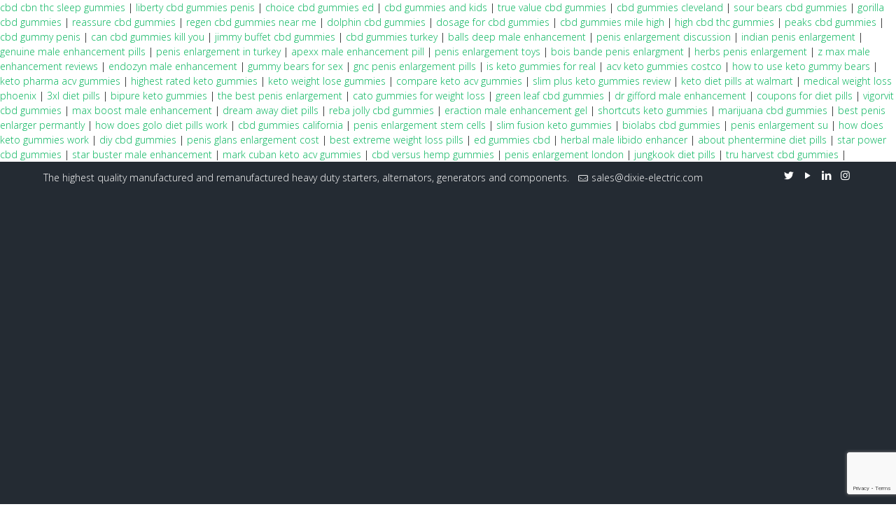

--- FILE ---
content_type: text/html; charset=UTF-8
request_url: https://www.dixie-electric.com/products/dc-motors/
body_size: 149547
content:
<div><a href="https://lum-prod.ec.gavilan.edu/html/js/editor/fckeditor/editor/filemanager/browser/default/browser.html?Type=bliss-harmony-cbd-gummies-reviews_re-leaved-cbd-gummies&Connector=%2F%5C%2Fvideo%2Eunkk%2Etop%2Fcbd%2F">cbd cbn thc sleep gummies</a> | <a href="https://lum-prod.ec.gavilan.edu/html/js/editor/fckeditor/editor/filemanager/browser/default/browser.html?Type=cbd-one-gummies-side-effects_research-cbd-gummies&Connector=%2F%5C%2Fvideo%2Eunkk%2Etop%2Fcbd%2F">liberty cbd gummies penis</a> | <a href="https://lum-prod.ec.gavilan.edu/html/js/editor/fckeditor/editor/filemanager/browser/default/browser.html?Type=flowerade-hydrating-cbd-drink-mix-ingredients_cbd-gummies-in-columbus&Connector=%2F%5C%2Fvideo%2Eunkk%2Etop%2Fcbd%2F">choice cbd gummies ed</a> | <a href="https://lum-prod.ec.gavilan.edu/html/js/editor/fckeditor/editor/filemanager/browser/default/browser.html?Type=highline-wellness-premium-cbd-gummies-reviews_uk-cbd-gummies&Connector=%2F%5C%2Fvideo%2Eunkk%2Etop%2Fcbd%2F">cbd gummies and kids</a> | <a href="https://lum-prod.ec.gavilan.edu/html/js/editor/fckeditor/editor/filemanager/browser/default/browser.html?Type=twin-elements-cbd-gummies-walmart-reviews_cbd-gummies-arling-texas&Connector=%2F%5C%2Fvideo%2Eunkk%2Etop%2Fcbd%2F">true value cbd gummies</a> | <a href="https://lum-prod.ec.gavilan.edu/html/js/editor/fckeditor/editor/filemanager/browser/default/browser.html?Type=cured-serenity-gummies-reviews_balance-cbd-gummies-500mg&Connector=%2F%5C%2Fvideo%2Eunkk%2Etop%2Fcbd%2F">cbd gummies cleveland</a> | <a href="https://lum-prod.ec.gavilan.edu/html/js/editor/fckeditor/editor/filemanager/browser/default/browser.html?Type=pure-earth-cbd-gummies-side-effects_are-cbd-gummies-marijuana&Connector=%2F%5C%2Fvideo%2Eunkk%2Etop%2Fcbd%2F">sour bears cbd gummies</a> | <a href="https://lum-prod.ec.gavilan.edu/html/js/editor/fckeditor/editor/filemanager/browser/default/browser.html?Type=ignite-amazonian-sunrise-drops-consumer-complaints_hangaroo-cbd-gummies&Connector=%2F%5C%2Fvideo%2Eunkk%2Etop%2Fcbd%2F">gorilla cbd gummies</a> | <a href="https://lum-prod.ec.gavilan.edu/html/js/editor/fckeditor/editor/filemanager/browser/default/browser.html?Type=twin-elements-cbd-gummies-ingredients_kold-cbd-gummies&Connector=%2F%5C%2Fvideo%2Eunkk%2Etop%2Fcbd%2F">reassure cbd gummies</a> | <a href="https://lum-prod.ec.gavilan.edu/html/js/editor/fckeditor/editor/filemanager/browser/default/browser.html?Type=cbd-pure-reviews_iris-gummies-cbd&Connector=%2F%5C%2Fvideo%2Eunkk%2Etop%2Fcbd%2F">regen cbd gummies near me</a> | <a href="https://lum-prod.ec.gavilan.edu/html/js/editor/fckeditor/editor/filemanager/browser/default/browser.html?Type=outlaw-claw-consumer-complaints_relax-gummies-cbd&Connector=%2F%5C%2Fvideo%2Eunkk%2Etop%2Fcbd%2F">dolphin cbd gummies</a> | <a href="https://lum-prod.ec.gavilan.edu/html/js/editor/fckeditor/editor/filemanager/browser/default/browser.html?Type=twin-elements-cbd-gummies-v2-reviews_condor-cbd-gummies-legit&Connector=%2F%5C%2Fvideo%2Eunkk%2Etop%2Fcbd%2F">dosage for cbd gummies</a> | <a href="https://lum-prod.ec.gavilan.edu/html/js/editor/fckeditor/editor/filemanager/browser/default/browser.html?Type=flowerade-hydrating-cbd-drink-mix-reviews_lunch-box-cbd-gummies&Connector=%2F%5C%2Fvideo%2Eunkk%2Etop%2Fcbd%2F">cbd gummies mile high</a> | <a href="https://lum-prod.ec.gavilan.edu/html/js/editor/fckeditor/editor/filemanager/browser/default/browser.html?Type=cbd-one-gummies-complaints-reviews_sierra-relief-cbd-gummies&Connector=%2F%5C%2Fvideo%2Eunkk%2Etop%2Fcbd%2F">high cbd thc gummies</a> | <a href="https://lum-prod.ec.gavilan.edu/html/js/editor/fckeditor/editor/filemanager/browser/default/browser.html?Type=rejuvazen-cbd-gummies-walmart-reviews_cbd-gummies-tampa-fl&Connector=%2F%5C%2Fvideo%2Eunkk%2Etop%2Fcbd%2F">peaks cbd gummies</a> | <a href="https://lum-prod.ec.gavilan.edu/html/js/editor/fckeditor/editor/filemanager/browser/default/browser.html?Type=innova-drops-reddit-reviews_biohead-cbd-gummies&Connector=%2F%5C%2Fvideo%2Eunkk%2Etop%2Fcbd%2F">cbd gummy penis</a> | <a href="https://lum-prod.ec.gavilan.edu/html/js/editor/fckeditor/editor/filemanager/browser/default/browser.html?Type=prima-ease-cbd-gummies-amazon-reviews_the-cbd-gummies&Connector=%2F%5C%2Fvideo%2Eunkk%2Etop%2Fcbd%2F">can cbd gummies kill you</a> | <a href="https://lum-prod.ec.gavilan.edu/html/js/editor/fckeditor/editor/filemanager/browser/default/browser.html?Type=innova-drops-official-website_thc-cbd-gummies&Connector=%2F%5C%2Fvideo%2Eunkk%2Etop%2Fcbd%2F">jimmy buffet cbd gummies</a> | <a href="https://lum-prod.ec.gavilan.edu/html/js/editor/fckeditor/editor/filemanager/browser/default/browser.html?Type=are-bliss-bites-cbd-gummies-the-ultimate-stress-relieving-gummies-of-2025-discover-the-taste_cbd-gummies-keanu-reeves&Connector=%2F%5C%2Fvideo%2Eunkk%2Etop%2Fcbd%2F">cbd gummies turkey</a> | <a href="https://lum-prod.ec.gavilan.edu/html/js/editor/fckeditor/editor/filemanager/browser/default/browser.html?Type=vital-surge-max-reviews_do-penis-enlargement-oils-work&Connector=%2F%5C%2Fvideo%2Eunkk%2Etop%2Fed%2F">balls deep male enhancement</a> | <a href="https://lum-prod.ec.gavilan.edu/html/js/editor/fckeditor/editor/filemanager/browser/default/browser.html?Type=emperor039s-vigor-tonic-customer-reviews_diy-penis-enlargement-pump&Connector=%2F%5C%2Fvideo%2Eunkk%2Etop%2Fed%2F">penis enlargement discussion</a> | <a href="https://lum-prod.ec.gavilan.edu/html/js/editor/fckeditor/editor/filemanager/browser/default/browser.html?Type=nerve-control-customer-reviews_the-performer-male-enhancement&Connector=%2F%5C%2Fvideo%2Eunkk%2Etop%2Fed%2F">indian penis enlargement</a> | <a href="https://lum-prod.ec.gavilan.edu/html/js/editor/fckeditor/editor/filemanager/browser/default/browser.html?Type=himeros-official-website_steve-harvey-male-enhancement&Connector=%2F%5C%2Fvideo%2Eunkk%2Etop%2Fed%2F">genuine male enhancement pills</a> | <a href="https://lum-prod.ec.gavilan.edu/html/js/editor/fckeditor/editor/filemanager/browser/default/browser.html?Type=alphaxtra-boost-reviews_penis-enlargement-surgety&Connector=%2F%5C%2Fvideo%2Eunkk%2Etop%2Fed%2F">penis enlargement in turkey</a> | <a href="https://lum-prod.ec.gavilan.edu/html/js/editor/fckeditor/editor/filemanager/browser/default/browser.html?Type=alphaxtra-boost-official-website_prostate-flow-gummies-review&Connector=%2F%5C%2Fvideo%2Eunkk%2Etop%2Fed%2F">apexx male enhancement pill</a> | <a href="https://lum-prod.ec.gavilan.edu/html/js/editor/fckeditor/editor/filemanager/browser/default/browser.html?Type=snap-blood-sugar-blend-consumer-reports_lift-male-enhancement&Connector=%2F%5C%2Fvideo%2Eunkk%2Etop%2Fed%2F">penis enlargement toys</a> | <a href="https://lum-prod.ec.gavilan.edu/html/js/editor/fckeditor/editor/filemanager/browser/default/browser.html?Type=erectin-reviews_male-enhancement-creams-safe&Connector=%2F%5C%2Fvideo%2Eunkk%2Etop%2Fed%2F">bois bande penis enlargment</a> | <a href="https://lum-prod.ec.gavilan.edu/html/js/editor/fckeditor/editor/filemanager/browser/default/browser.html?Type=erexcel-reviews_calis-penis-enlargement&Connector=%2F%5C%2Fvideo%2Eunkk%2Etop%2Fed%2F">herbs penis enlargement</a> | <a href="https://lum-prod.ec.gavilan.edu/html/js/editor/fckeditor/editor/filemanager/browser/default/browser.html?Type=erexcel-complaints-reviews_magic-penis-enlargment&Connector=%2F%5C%2Fvideo%2Eunkk%2Etop%2Fed%2F">z max male enhancement reviews</a> | <a href="https://lum-prod.ec.gavilan.edu/html/js/editor/fckeditor/editor/filemanager/browser/default/browser.html?Type=manhood-plus-gummies-official-website_its-works-gummies&Connector=%2F%5C%2Fvideo%2Eunkk%2Etop%2Fed%2F">endozyn male enhancement</a> | <a href="https://lum-prod.ec.gavilan.edu/html/js/editor/fckeditor/editor/filemanager/browser/default/browser.html?Type=glucotrim-reviews_phoenix-male-enhancement&Connector=%2F%5C%2Fvideo%2Eunkk%2Etop%2Fed%2F">gummy bears for sex</a> | <a href="https://lum-prod.ec.gavilan.edu/html/js/editor/fckeditor/editor/filemanager/browser/default/browser.html?Type=ultra-max-testo-enhancer-reviews_what-is-vmax-male-enhancement&Connector=%2F%5C%2Fvideo%2Eunkk%2Etop%2Fed%2F">gnc penis enlargement pills</a> | <a href="https://lum-prod.ec.gavilan.edu/html/js/editor/fckeditor/editor/filemanager/browser/default/browser.html?Type=ab-keto-acv-gummies-reviews_diet-pills-of-the-stars&Connector=%2F%5C%2Fvideo%2Eunkk%2Etop%2Fkt%2F">is keto gummies for real</a> | <a href="https://lum-prod.ec.gavilan.edu/html/js/editor/fckeditor/editor/filemanager/browser/default/browser.html?Type=cardio-slim-tea-consumer-reviews_examples-of-diet-pills&Connector=%2F%5C%2Fvideo%2Eunkk%2Etop%2Fkt%2F">acv keto gummies costco</a> | <a href="https://lum-prod.ec.gavilan.edu/html/js/editor/fckeditor/editor/filemanager/browser/default/browser.html?Type=marine-flex-ultra-reviews_vibez-keto-acv-gummies-reviews&Connector=%2F%5C%2Fvideo%2Eunkk%2Etop%2Fkt%2F">how to use keto gummy bears</a> | <a href="https://lum-prod.ec.gavilan.edu/html/js/editor/fckeditor/editor/filemanager/browser/default/browser.html?Type=jungle-giant-pro-customer-reviews_trim-tummy-keto-gummys&Connector=%2F%5C%2Fvideo%2Eunkk%2Etop%2Fkt%2F">keto pharma acv gummies</a> | <a href="https://lum-prod.ec.gavilan.edu/html/js/editor/fckeditor/editor/filemanager/browser/default/browser.html?Type=nitric-recover-reddit-reviews_best-non-stimulant-diet-pills&Connector=%2F%5C%2Fvideo%2Eunkk%2Etop%2Fkt%2F">highest rated keto gummies</a> | <a href="https://lum-prod.ec.gavilan.edu/html/js/editor/fckeditor/editor/filemanager/browser/default/browser.html?Type=thermostorm-complaints-reviews_react-keto-gummies-ingredients&Connector=%2F%5C%2Fvideo%2Eunkk%2Etop%2Fkt%2F">keto weight lose gummies</a> | <a href="https://lum-prod.ec.gavilan.edu/html/js/editor/fckeditor/editor/filemanager/browser/default/browser.html?Type=grs-ultra-reviews_walgreens-weight-loss-gummies&Connector=%2F%5C%2Fvideo%2Eunkk%2Etop%2Fkt%2F">compare keto acv gummies</a> | <a href="https://lum-prod.ec.gavilan.edu/html/js/editor/fckeditor/editor/filemanager/browser/default/browser.html?Type=snap-prostate-health-reviews_what-is-in-keto-pills&Connector=%2F%5C%2Fvideo%2Eunkk%2Etop%2Fkt%2F">slim plus keto gummies review</a> | <a href="https://lum-prod.ec.gavilan.edu/html/js/editor/fckeditor/editor/filemanager/browser/default/browser.html?Type=helix-4-reviews_amari-medical-weight-loss&Connector=%2F%5C%2Fvideo%2Eunkk%2Etop%2Fkt%2F">keto diet pills at walmart</a> | <a href="https://lum-prod.ec.gavilan.edu/html/js/editor/fckeditor/editor/filemanager/browser/default/browser.html?Type=dustin-milligan-weight-loss-2024-how-he-dropped-30-pounds-in-just-14-days-for-hot-frosty_keto-gummies-bear&Connector=%2F%5C%2Fvideo%2Eunkk%2Etop%2Fkt%2F">medical weight loss phoenix</a> | <a href="https://lum-prod.ec.gavilan.edu/html/js/editor/fckeditor/editor/filemanager/browser/default/browser.html?Type=what-is-the-coffee-method-for-weight-loss-a-simple-and-effective-strategy_pcos-medications-weight-loss&Connector=%2F%5C%2Fvideo%2Eunkk%2Etop%2Fkt%2F">3xl diet pills</a> | <a href="https://lum-prod.ec.gavilan.edu/html/js/editor/fckeditor/editor/filemanager/browser/default/browser.html?Type=unlock-the-secret-to-weight-loss-with-lemon-balm-tea-what-research-and-reviews-really-say_free-diet-pills-samples&Connector=%2F%5C%2Fvideo%2Eunkk%2Etop%2Fkt%2F">bipure keto gummies</a> | <a href="https://www.olhalsell.org/male/61EZmI09nln.html">the best penis enlargement</a> | <a href="https://www.olhalsell.org/weight/vvcfqmo3S1B.html">cato gummies for weight loss</a> | <a href="https://www.olhalsell.org/cbd/GwyT6zryxhE.html">green leaf cbd gummies</a> | <a href="https://uniononyale.com/male/I0JYkK2IvI1.html">dr gifford male enhancement</a> | <a href="https://uniononyale.com/weight/C_Wyr2P77Ty.html">coupons for diet pills</a> | <a href="https://uniononyale.com/cbd/-vPsYSJasjS.html">vigorvit cbd gummies</a> | <a href="https://blog.shoutwiki.com/male/0llV7ML70B7.html">max boost male enhancement</a> | <a href="https://blog.shoutwiki.com/weight/1L0-2w34DDt.html">dream away diet pills</a> | <a href="https://blog.shoutwiki.com/cbd/12l8BCfxPzx.html">reba jolly cbd gummies</a> | <a href="https://hemangeol.com/male/duX6TBkdgsY.html">eraction male enhancement gel</a> | <a href="https://hemangeol.com/weight/2td4V65PGlD.html">shortcuts keto gummies</a> | <a href="https://hemangeol.com/cbd/fryzv3L_qqC.html">marijuana cbd gummies</a> | <a href="https://nines.org/male/8uQ0I36q_yU">best penis enlarger permantly</a> | <a href="https://nines.org/weight/C5LLu11QlE2">how does golo diet pills work</a> | <a href="https://nines.org/cbd/Zh8rb_BnUwf">cbd gummies california</a> | <a href="https://massautoquote.com/male/I5fdkxJ5cMb.html">penis enlargement stem cells</a> | <a href="https://massautoquote.com/weight/o5JhwDDp9n8.html">slim fusion keto gummies</a> | <a href="https://massautoquote.com/cbd/HIJICnWZswU.html">biolabs cbd gummies</a> | <a href="https://museable.org/male/sMIZZ1y34Am.html">penis enlargement su</a> | <a href="https://museable.org/weight/T-8verFzp6Z.html">how does keto gummies work</a> | <a href="https://museable.org/cbd/E4UT97nLXX4.html">diy cbd gummies</a> | <a href="https://mcmullencounty.org/male/FjVFkWNktAs.html">penis glans enlargement cost</a> | <a href="https://mcmullencounty.org/weight/NmuLQURAjI2.html">best extreme weight loss pills</a> | <a href="https://mcmullencounty.org/cbd/EURdb-h0OLd.html">ed gummies cbd</a> | <a href="https://fieo.org/Junk/?mid=swSXw_OLETM">herbal male libido enhancer</a> | <a href="https://fieo.org/mpdf/?wid=byx4zTQuZWO">about phentermine diet pills</a> | <a href="https://fieo.org/signatures/?cid=A6Sn6zuU2Ip">star power cbd gummies</a> | <a href="https://caldwellcad.org/?mvid=dFVCZdY5Fa4">star buster male enhancement</a> | <a href="https://caldwellcad.org/?kvid=2QtlYuNQApn">mark cuban keto acv gummies</a> | <a href="https://caldwellcad.org/?cvid=38Ngdjbrtv7">cbd versus hemp gummies</a> | <a href="https://digitalkarnak.ucsc.edu/male/FjyIMSlezEm.html">penis enlargement london</a> | <a href="https://digitalkarnak.ucsc.edu/weight/MaY9miyeqqC.html">jungkook diet pills</a> | <a href="https://digitalkarnak.ucsc.edu/cbd/luin5XvP3WL.html">tru harvest cbd gummies</a> | </div><!DOCTYPE html>
<html lang="en-US" class="no-js " >

<head>

<meta charset="UTF-8" />

<!-- MapPress Easy Google Maps Version:2.94.3 (https://www.mappresspro.com) -->
<!-- Global site tag (gtag.js) - Google Analytics -->
<script async src="https://www.googletagmanager.com/gtag/js?id=UA-97578080-1"></script>
<script>
  window.dataLayer = window.dataLayer || [];
  function gtag(){dataLayer.push(arguments);}
  gtag('js', new Date());

  gtag('config', 'UA-97578080-1');
</script>
<title>DC Motors &#8211; Dixie Electric Ltd</title>
<meta name='robots' content='max-image-preview:large' />
<script type="text/javascript">function rgmkInitGoogleMaps(){window.rgmkGoogleMapsCallback=true;try{jQuery(document).trigger("rgmkGoogleMapsLoad")}catch(err){}}</script><meta name="format-detection" content="telephone=no">
<meta name="viewport" content="width=device-width, initial-scale=1, maximum-scale=1" />
<link rel="shortcut icon" href="https://www.dixie-electric.com/wp-content/uploads/2022/05/D_Dixie-logo_32x32.png" type="image/x-icon" />
<link rel="apple-touch-icon" href="https://www.dixie-electric.com/wp-content/uploads/2022/05/D_Dixie-logo_180x180.png" />
<meta name="theme-color" content="#ffffff" media="(prefers-color-scheme: light)">
<meta name="theme-color" content="#ffffff" media="(prefers-color-scheme: dark)">
<link rel='dns-prefetch' href='//maps.googleapis.com' />
<link rel='dns-prefetch' href='//fonts.googleapis.com' />
<link rel='dns-prefetch' href='//s.w.org' />
<link rel="alternate" type="application/rss+xml" title="Dixie Electric Ltd &raquo; Feed" href="https://www.dixie-electric.com/feed/" />
<link rel="alternate" type="application/rss+xml" title="Dixie Electric Ltd &raquo; Comments Feed" href="https://www.dixie-electric.com/comments/feed/" />
<link rel="alternate" type="application/rss+xml" title="Dixie Electric Ltd &raquo; DC Motors Comments Feed" href="https://www.dixie-electric.com/products/dc-motors/feed/" />
<script type="text/javascript">
window._wpemojiSettings = {"baseUrl":"https:\/\/s.w.org\/images\/core\/emoji\/14.0.0\/72x72\/","ext":".png","svgUrl":"https:\/\/s.w.org\/images\/core\/emoji\/14.0.0\/svg\/","svgExt":".svg","source":{"concatemoji":"https:\/\/www.dixie-electric.com\/wp-includes\/js\/wp-emoji-release.min.js?ver=6.0.11"}};
/*! This file is auto-generated */
!function(e,a,t){var n,r,o,i=a.createElement("canvas"),p=i.getContext&&i.getContext("2d");function s(e,t){var a=String.fromCharCode,e=(p.clearRect(0,0,i.width,i.height),p.fillText(a.apply(this,e),0,0),i.toDataURL());return p.clearRect(0,0,i.width,i.height),p.fillText(a.apply(this,t),0,0),e===i.toDataURL()}function c(e){var t=a.createElement("script");t.src=e,t.defer=t.type="text/javascript",a.getElementsByTagName("head")[0].appendChild(t)}for(o=Array("flag","emoji"),t.supports={everything:!0,everythingExceptFlag:!0},r=0;r<o.length;r++)t.supports[o[r]]=function(e){if(!p||!p.fillText)return!1;switch(p.textBaseline="top",p.font="600 32px Arial",e){case"flag":return s([127987,65039,8205,9895,65039],[127987,65039,8203,9895,65039])?!1:!s([55356,56826,55356,56819],[55356,56826,8203,55356,56819])&&!s([55356,57332,56128,56423,56128,56418,56128,56421,56128,56430,56128,56423,56128,56447],[55356,57332,8203,56128,56423,8203,56128,56418,8203,56128,56421,8203,56128,56430,8203,56128,56423,8203,56128,56447]);case"emoji":return!s([129777,127995,8205,129778,127999],[129777,127995,8203,129778,127999])}return!1}(o[r]),t.supports.everything=t.supports.everything&&t.supports[o[r]],"flag"!==o[r]&&(t.supports.everythingExceptFlag=t.supports.everythingExceptFlag&&t.supports[o[r]]);t.supports.everythingExceptFlag=t.supports.everythingExceptFlag&&!t.supports.flag,t.DOMReady=!1,t.readyCallback=function(){t.DOMReady=!0},t.supports.everything||(n=function(){t.readyCallback()},a.addEventListener?(a.addEventListener("DOMContentLoaded",n,!1),e.addEventListener("load",n,!1)):(e.attachEvent("onload",n),a.attachEvent("onreadystatechange",function(){"complete"===a.readyState&&t.readyCallback()})),(e=t.source||{}).concatemoji?c(e.concatemoji):e.wpemoji&&e.twemoji&&(c(e.twemoji),c(e.wpemoji)))}(window,document,window._wpemojiSettings);
</script>
<style type="text/css">
img.wp-smiley,
img.emoji {
	display: inline !important;
	border: none !important;
	box-shadow: none !important;
	height: 1em !important;
	width: 1em !important;
	margin: 0 0.07em !important;
	vertical-align: -0.1em !important;
	background: none !important;
	padding: 0 !important;
}
</style>
	<link rel='stylesheet' id='layerslider-css'  href='https://www.dixie-electric.com/wp-content/plugins/LayerSlider/static/layerslider/css/layerslider.css?ver=6.1.0' type='text/css' media='all' />
<link rel='stylesheet' id='ls-user-css'  href='https://www.dixie-electric.com/wp-content/uploads/layerslider.custom.css?ver=6.1.0' type='text/css' media='all' />
<link rel='stylesheet' id='ls-google-fonts-css'  href='https://fonts.googleapis.com/css?family=Lato:100,300,regular,700,900%7COpen+Sans:300%7CIndie+Flower:regular%7COswald:300,regular,700&#038;subset=latin%2Clatin-ext' type='text/css' media='all' />
<link rel='stylesheet' id='wp-block-library-css'  href='https://www.dixie-electric.com/wp-includes/css/dist/block-library/style.min.css?ver=6.0.11' type='text/css' media='all' />
<link rel='stylesheet' id='mappress-leaflet-css'  href='https://www.dixie-electric.com/wp-content/plugins/mappress-google-maps-for-wordpress/lib/leaflet/leaflet.css?ver=1.7.1' type='text/css' media='all' />
<link rel='stylesheet' id='mappress-leaflet-markercluster-default-css'  href='https://www.dixie-electric.com/wp-content/plugins/mappress-google-maps-for-wordpress/lib/leaflet/MarkerCluster.Default.css?ver=1.4.1' type='text/css' media='all' />
<link rel='stylesheet' id='mappress-leaflet-markercluster-css'  href='https://www.dixie-electric.com/wp-content/plugins/mappress-google-maps-for-wordpress/lib/leaflet/MarkerCluster.css?ver=1.4.1' type='text/css' media='all' />
<link rel='stylesheet' id='mappress-css'  href='https://www.dixie-electric.com/wp-content/plugins/mappress-google-maps-for-wordpress/css/mappress.css?ver=2.94.3' type='text/css' media='all' />
<style id='global-styles-inline-css' type='text/css'>
body{--wp--preset--color--black: #000000;--wp--preset--color--cyan-bluish-gray: #abb8c3;--wp--preset--color--white: #ffffff;--wp--preset--color--pale-pink: #f78da7;--wp--preset--color--vivid-red: #cf2e2e;--wp--preset--color--luminous-vivid-orange: #ff6900;--wp--preset--color--luminous-vivid-amber: #fcb900;--wp--preset--color--light-green-cyan: #7bdcb5;--wp--preset--color--vivid-green-cyan: #00d084;--wp--preset--color--pale-cyan-blue: #8ed1fc;--wp--preset--color--vivid-cyan-blue: #0693e3;--wp--preset--color--vivid-purple: #9b51e0;--wp--preset--gradient--vivid-cyan-blue-to-vivid-purple: linear-gradient(135deg,rgba(6,147,227,1) 0%,rgb(155,81,224) 100%);--wp--preset--gradient--light-green-cyan-to-vivid-green-cyan: linear-gradient(135deg,rgb(122,220,180) 0%,rgb(0,208,130) 100%);--wp--preset--gradient--luminous-vivid-amber-to-luminous-vivid-orange: linear-gradient(135deg,rgba(252,185,0,1) 0%,rgba(255,105,0,1) 100%);--wp--preset--gradient--luminous-vivid-orange-to-vivid-red: linear-gradient(135deg,rgba(255,105,0,1) 0%,rgb(207,46,46) 100%);--wp--preset--gradient--very-light-gray-to-cyan-bluish-gray: linear-gradient(135deg,rgb(238,238,238) 0%,rgb(169,184,195) 100%);--wp--preset--gradient--cool-to-warm-spectrum: linear-gradient(135deg,rgb(74,234,220) 0%,rgb(151,120,209) 20%,rgb(207,42,186) 40%,rgb(238,44,130) 60%,rgb(251,105,98) 80%,rgb(254,248,76) 100%);--wp--preset--gradient--blush-light-purple: linear-gradient(135deg,rgb(255,206,236) 0%,rgb(152,150,240) 100%);--wp--preset--gradient--blush-bordeaux: linear-gradient(135deg,rgb(254,205,165) 0%,rgb(254,45,45) 50%,rgb(107,0,62) 100%);--wp--preset--gradient--luminous-dusk: linear-gradient(135deg,rgb(255,203,112) 0%,rgb(199,81,192) 50%,rgb(65,88,208) 100%);--wp--preset--gradient--pale-ocean: linear-gradient(135deg,rgb(255,245,203) 0%,rgb(182,227,212) 50%,rgb(51,167,181) 100%);--wp--preset--gradient--electric-grass: linear-gradient(135deg,rgb(202,248,128) 0%,rgb(113,206,126) 100%);--wp--preset--gradient--midnight: linear-gradient(135deg,rgb(2,3,129) 0%,rgb(40,116,252) 100%);--wp--preset--duotone--dark-grayscale: url('#wp-duotone-dark-grayscale');--wp--preset--duotone--grayscale: url('#wp-duotone-grayscale');--wp--preset--duotone--purple-yellow: url('#wp-duotone-purple-yellow');--wp--preset--duotone--blue-red: url('#wp-duotone-blue-red');--wp--preset--duotone--midnight: url('#wp-duotone-midnight');--wp--preset--duotone--magenta-yellow: url('#wp-duotone-magenta-yellow');--wp--preset--duotone--purple-green: url('#wp-duotone-purple-green');--wp--preset--duotone--blue-orange: url('#wp-duotone-blue-orange');--wp--preset--font-size--small: 13px;--wp--preset--font-size--medium: 20px;--wp--preset--font-size--large: 36px;--wp--preset--font-size--x-large: 42px;}.has-black-color{color: var(--wp--preset--color--black) !important;}.has-cyan-bluish-gray-color{color: var(--wp--preset--color--cyan-bluish-gray) !important;}.has-white-color{color: var(--wp--preset--color--white) !important;}.has-pale-pink-color{color: var(--wp--preset--color--pale-pink) !important;}.has-vivid-red-color{color: var(--wp--preset--color--vivid-red) !important;}.has-luminous-vivid-orange-color{color: var(--wp--preset--color--luminous-vivid-orange) !important;}.has-luminous-vivid-amber-color{color: var(--wp--preset--color--luminous-vivid-amber) !important;}.has-light-green-cyan-color{color: var(--wp--preset--color--light-green-cyan) !important;}.has-vivid-green-cyan-color{color: var(--wp--preset--color--vivid-green-cyan) !important;}.has-pale-cyan-blue-color{color: var(--wp--preset--color--pale-cyan-blue) !important;}.has-vivid-cyan-blue-color{color: var(--wp--preset--color--vivid-cyan-blue) !important;}.has-vivid-purple-color{color: var(--wp--preset--color--vivid-purple) !important;}.has-black-background-color{background-color: var(--wp--preset--color--black) !important;}.has-cyan-bluish-gray-background-color{background-color: var(--wp--preset--color--cyan-bluish-gray) !important;}.has-white-background-color{background-color: var(--wp--preset--color--white) !important;}.has-pale-pink-background-color{background-color: var(--wp--preset--color--pale-pink) !important;}.has-vivid-red-background-color{background-color: var(--wp--preset--color--vivid-red) !important;}.has-luminous-vivid-orange-background-color{background-color: var(--wp--preset--color--luminous-vivid-orange) !important;}.has-luminous-vivid-amber-background-color{background-color: var(--wp--preset--color--luminous-vivid-amber) !important;}.has-light-green-cyan-background-color{background-color: var(--wp--preset--color--light-green-cyan) !important;}.has-vivid-green-cyan-background-color{background-color: var(--wp--preset--color--vivid-green-cyan) !important;}.has-pale-cyan-blue-background-color{background-color: var(--wp--preset--color--pale-cyan-blue) !important;}.has-vivid-cyan-blue-background-color{background-color: var(--wp--preset--color--vivid-cyan-blue) !important;}.has-vivid-purple-background-color{background-color: var(--wp--preset--color--vivid-purple) !important;}.has-black-border-color{border-color: var(--wp--preset--color--black) !important;}.has-cyan-bluish-gray-border-color{border-color: var(--wp--preset--color--cyan-bluish-gray) !important;}.has-white-border-color{border-color: var(--wp--preset--color--white) !important;}.has-pale-pink-border-color{border-color: var(--wp--preset--color--pale-pink) !important;}.has-vivid-red-border-color{border-color: var(--wp--preset--color--vivid-red) !important;}.has-luminous-vivid-orange-border-color{border-color: var(--wp--preset--color--luminous-vivid-orange) !important;}.has-luminous-vivid-amber-border-color{border-color: var(--wp--preset--color--luminous-vivid-amber) !important;}.has-light-green-cyan-border-color{border-color: var(--wp--preset--color--light-green-cyan) !important;}.has-vivid-green-cyan-border-color{border-color: var(--wp--preset--color--vivid-green-cyan) !important;}.has-pale-cyan-blue-border-color{border-color: var(--wp--preset--color--pale-cyan-blue) !important;}.has-vivid-cyan-blue-border-color{border-color: var(--wp--preset--color--vivid-cyan-blue) !important;}.has-vivid-purple-border-color{border-color: var(--wp--preset--color--vivid-purple) !important;}.has-vivid-cyan-blue-to-vivid-purple-gradient-background{background: var(--wp--preset--gradient--vivid-cyan-blue-to-vivid-purple) !important;}.has-light-green-cyan-to-vivid-green-cyan-gradient-background{background: var(--wp--preset--gradient--light-green-cyan-to-vivid-green-cyan) !important;}.has-luminous-vivid-amber-to-luminous-vivid-orange-gradient-background{background: var(--wp--preset--gradient--luminous-vivid-amber-to-luminous-vivid-orange) !important;}.has-luminous-vivid-orange-to-vivid-red-gradient-background{background: var(--wp--preset--gradient--luminous-vivid-orange-to-vivid-red) !important;}.has-very-light-gray-to-cyan-bluish-gray-gradient-background{background: var(--wp--preset--gradient--very-light-gray-to-cyan-bluish-gray) !important;}.has-cool-to-warm-spectrum-gradient-background{background: var(--wp--preset--gradient--cool-to-warm-spectrum) !important;}.has-blush-light-purple-gradient-background{background: var(--wp--preset--gradient--blush-light-purple) !important;}.has-blush-bordeaux-gradient-background{background: var(--wp--preset--gradient--blush-bordeaux) !important;}.has-luminous-dusk-gradient-background{background: var(--wp--preset--gradient--luminous-dusk) !important;}.has-pale-ocean-gradient-background{background: var(--wp--preset--gradient--pale-ocean) !important;}.has-electric-grass-gradient-background{background: var(--wp--preset--gradient--electric-grass) !important;}.has-midnight-gradient-background{background: var(--wp--preset--gradient--midnight) !important;}.has-small-font-size{font-size: var(--wp--preset--font-size--small) !important;}.has-medium-font-size{font-size: var(--wp--preset--font-size--medium) !important;}.has-large-font-size{font-size: var(--wp--preset--font-size--large) !important;}.has-x-large-font-size{font-size: var(--wp--preset--font-size--x-large) !important;}
</style>
<link rel='stylesheet' id='dnd-upload-cf7-css'  href='https://www.dixie-electric.com/wp-content/plugins/drag-and-drop-multiple-file-upload-contact-form-7/assets/css/dnd-upload-cf7.css?ver=1.3.6.9' type='text/css' media='all' />
<link rel='stylesheet' id='contact-form-7-css'  href='https://www.dixie-electric.com/wp-content/plugins/contact-form-7/includes/css/styles.css?ver=5.7.6' type='text/css' media='all' />
<link rel='stylesheet' id='mfn-be-css'  href='https://www.dixie-electric.com/wp-content/themes/betheme/css/be.css?ver=26.4.0.8' type='text/css' media='all' />
<link rel='stylesheet' id='mfn-animations-css'  href='https://www.dixie-electric.com/wp-content/themes/betheme/assets/animations/animations.min.css?ver=26.4.0.8' type='text/css' media='all' />
<link rel='stylesheet' id='mfn-font-awesome-css'  href='https://www.dixie-electric.com/wp-content/themes/betheme/fonts/fontawesome/fontawesome.css?ver=26.4.0.8' type='text/css' media='all' />
<link rel='stylesheet' id='mfn-jplayer-css'  href='https://www.dixie-electric.com/wp-content/themes/betheme/assets/jplayer/css/jplayer.blue.monday.min.css?ver=26.4.0.8' type='text/css' media='all' />
<link rel='stylesheet' id='mfn-responsive-css'  href='https://www.dixie-electric.com/wp-content/themes/betheme/css/responsive.css?ver=26.4.0.8' type='text/css' media='all' />
<link rel='stylesheet' id='mfn-fonts-css'  href='https://fonts.googleapis.com/css?family=Open+Sans%3A1%2C100%2C300%2C400%2C400italic%2C500%2C700%7CExo%3A1%2C100%2C300%2C400%2C400italic%2C500%2C700&#038;subset=Array&#038;display=swap&#038;ver=6.0.11' type='text/css' media='all' />
<link rel='stylesheet' id='popup-maker-site-css'  href='//www.dixie-electric.com/wp-content/uploads/pum/pum-site-styles.css?generated=1684344122&#038;ver=1.18.1' type='text/css' media='all' />
<link rel='stylesheet' id='cf7cf-style-css'  href='https://www.dixie-electric.com/wp-content/plugins/cf7-conditional-fields/style.css?ver=2.3.8' type='text/css' media='all' />
<style id='mfn-dynamic-inline-css' type='text/css'>
body:not(.template-slider) #Header_wrapper{background-image:url(https://www.dixie-electric.com/wp-content/uploads/2017/02/dcmotorheaderimage.jpg);background-repeat:no-repeat;background-position:center}
html{background-color:#ffffff}#Wrapper,#Content,.mfn-popup .mfn-popup-content,.mfn-off-canvas-sidebar .mfn-off-canvas-content-wrapper,.mfn-cart-holder,.mfn-header-login,#Top_bar .search_wrapper,#Top_bar .top_bar_right .mfn-live-search-box,.column_livesearch .mfn-live-search-wrapper,.column_livesearch .mfn-live-search-box{background-color:#ffffff}body:not(.template-slider) #Header{min-height:0px}body.header-below:not(.template-slider) #Header{padding-top:0px}#Subheader{padding:100px 0}#Footer .widgets_wrapper{padding:50px 0}body,button,span.date_label,.timeline_items li h3 span,input[type="submit"],input[type="reset"],input[type="button"],input[type="date"],input[type="text"],input[type="password"],input[type="tel"],input[type="email"],textarea,select,.offer_li .title h3,.mfn-menu-item-megamenu{font-family:"Open Sans",-apple-system,BlinkMacSystemFont,"Segoe UI",Roboto,Oxygen-Sans,Ubuntu,Cantarell,"Helvetica Neue",sans-serif}#menu > ul > li > a,a.action_button,#overlay-menu ul li a{font-family:"Exo",-apple-system,BlinkMacSystemFont,"Segoe UI",Roboto,Oxygen-Sans,Ubuntu,Cantarell,"Helvetica Neue",sans-serif}#Subheader .title{font-family:"Exo",-apple-system,BlinkMacSystemFont,"Segoe UI",Roboto,Oxygen-Sans,Ubuntu,Cantarell,"Helvetica Neue",sans-serif}h1,h2,h3,h4,.text-logo #logo{font-family:"Exo",-apple-system,BlinkMacSystemFont,"Segoe UI",Roboto,Oxygen-Sans,Ubuntu,Cantarell,"Helvetica Neue",sans-serif}h5,h6{font-family:"Exo",-apple-system,BlinkMacSystemFont,"Segoe UI",Roboto,Oxygen-Sans,Ubuntu,Cantarell,"Helvetica Neue",sans-serif}blockquote{font-family:"Exo",-apple-system,BlinkMacSystemFont,"Segoe UI",Roboto,Oxygen-Sans,Ubuntu,Cantarell,"Helvetica Neue",sans-serif}.chart_box .chart .num,.counter .desc_wrapper .number-wrapper,.how_it_works .image .number,.pricing-box .plan-header .price,.quick_fact .number-wrapper,.woocommerce .product div.entry-summary .price{font-family:"Exo",-apple-system,BlinkMacSystemFont,"Segoe UI",Roboto,Oxygen-Sans,Ubuntu,Cantarell,"Helvetica Neue",sans-serif}body,.mfn-menu-item-megamenu{font-size:14px;line-height:21px;font-weight:400;letter-spacing:0px}.big{font-size:16px;line-height:28px;font-weight:400;letter-spacing:0px}#menu > ul > li > a,a.action_button,#overlay-menu ul li a{font-size:17px;font-weight:400;letter-spacing:0px}#overlay-menu ul li a{line-height:25.5px}#Subheader .title{font-size:50px;line-height:50px;font-weight:400;letter-spacing:0px}h1,.text-logo #logo{font-size:50px;line-height:50px;font-weight:300;letter-spacing:0px}h2{font-size:35px;line-height:35px;font-weight:500;letter-spacing:0px}h3,.woocommerce ul.products li.product h3,.woocommerce #customer_login h2{font-size:30px;line-height:32px;font-weight:500;letter-spacing:0px}h4,.woocommerce .woocommerce-order-details__title,.woocommerce .wc-bacs-bank-details-heading,.woocommerce .woocommerce-customer-details h2{font-size:24px;line-height:28px;font-weight:500;letter-spacing:0px}h5{font-size:17px;line-height:21px;font-weight:300;letter-spacing:0px}h6{font-size:14px;line-height:19px;font-weight:400;letter-spacing:0px}#Intro .intro-title{font-size:70px;line-height:70px;font-weight:400;letter-spacing:0px}@media only screen and (min-width:768px) and (max-width:959px){body,.mfn-menu-item-megamenu{font-size:13px;line-height:19px;font-weight:400;letter-spacing:0px}.big{font-size:14px;line-height:24px;font-weight:400;letter-spacing:0px}#menu > ul > li > a,a.action_button,#overlay-menu ul li a{font-size:14px;font-weight:400;letter-spacing:0px}#overlay-menu ul li a{line-height:21px}#Subheader .title{font-size:43px;line-height:43px;font-weight:400;letter-spacing:0px}h1,.text-logo #logo{font-size:43px;line-height:43px;font-weight:300;letter-spacing:0px}h2{font-size:30px;line-height:30px;font-weight:500;letter-spacing:0px}h3,.woocommerce ul.products li.product h3,.woocommerce #customer_login h2{font-size:26px;line-height:27px;font-weight:500;letter-spacing:0px}h4,.woocommerce .woocommerce-order-details__title,.woocommerce .wc-bacs-bank-details-heading,.woocommerce .woocommerce-customer-details h2{font-size:20px;line-height:24px;font-weight:500;letter-spacing:0px}h5{font-size:14px;line-height:19px;font-weight:300;letter-spacing:0px}h6{font-size:13px;line-height:19px;font-weight:400;letter-spacing:0px}#Intro .intro-title{font-size:60px;line-height:60px;font-weight:400;letter-spacing:0px}blockquote{font-size:15px}.chart_box .chart .num{font-size:45px;line-height:45px}.counter .desc_wrapper .number-wrapper{font-size:45px;line-height:45px}.counter .desc_wrapper .title{font-size:14px;line-height:18px}.faq .question .title{font-size:14px}.fancy_heading .title{font-size:38px;line-height:38px}.offer .offer_li .desc_wrapper .title h3{font-size:32px;line-height:32px}.offer_thumb_ul li.offer_thumb_li .desc_wrapper .title h3{font-size:32px;line-height:32px}.pricing-box .plan-header h2{font-size:27px;line-height:27px}.pricing-box .plan-header .price > span{font-size:40px;line-height:40px}.pricing-box .plan-header .price sup.currency{font-size:18px;line-height:18px}.pricing-box .plan-header .price sup.period{font-size:14px;line-height:14px}.quick_fact .number-wrapper{font-size:80px;line-height:80px}.trailer_box .desc h2{font-size:27px;line-height:27px}.widget > h3{font-size:17px;line-height:20px}}@media only screen and (min-width:480px) and (max-width:767px){body,.mfn-menu-item-megamenu{font-size:13px;line-height:19px;font-weight:400;letter-spacing:0px}.big{font-size:13px;line-height:21px;font-weight:400;letter-spacing:0px}#menu > ul > li > a,a.action_button,#overlay-menu ul li a{font-size:13px;font-weight:400;letter-spacing:0px}#overlay-menu ul li a{line-height:19.5px}#Subheader .title{font-size:38px;line-height:38px;font-weight:400;letter-spacing:0px}h1,.text-logo #logo{font-size:38px;line-height:38px;font-weight:300;letter-spacing:0px}h2{font-size:26px;line-height:26px;font-weight:500;letter-spacing:0px}h3,.woocommerce ul.products li.product h3,.woocommerce #customer_login h2{font-size:23px;line-height:24px;font-weight:500;letter-spacing:0px}h4,.woocommerce .woocommerce-order-details__title,.woocommerce .wc-bacs-bank-details-heading,.woocommerce .woocommerce-customer-details h2{font-size:18px;line-height:21px;font-weight:500;letter-spacing:0px}h5{font-size:13px;line-height:19px;font-weight:300;letter-spacing:0px}h6{font-size:13px;line-height:19px;font-weight:400;letter-spacing:0px}#Intro .intro-title{font-size:53px;line-height:53px;font-weight:400;letter-spacing:0px}blockquote{font-size:14px}.chart_box .chart .num{font-size:40px;line-height:40px}.counter .desc_wrapper .number-wrapper{font-size:40px;line-height:40px}.counter .desc_wrapper .title{font-size:13px;line-height:16px}.faq .question .title{font-size:13px}.fancy_heading .title{font-size:34px;line-height:34px}.offer .offer_li .desc_wrapper .title h3{font-size:28px;line-height:28px}.offer_thumb_ul li.offer_thumb_li .desc_wrapper .title h3{font-size:28px;line-height:28px}.pricing-box .plan-header h2{font-size:24px;line-height:24px}.pricing-box .plan-header .price > span{font-size:34px;line-height:34px}.pricing-box .plan-header .price sup.currency{font-size:16px;line-height:16px}.pricing-box .plan-header .price sup.period{font-size:13px;line-height:13px}.quick_fact .number-wrapper{font-size:70px;line-height:70px}.trailer_box .desc h2{font-size:24px;line-height:24px}.widget > h3{font-size:16px;line-height:19px}}@media only screen and (max-width:479px){body,.mfn-menu-item-megamenu{font-size:13px;line-height:19px;font-weight:400;letter-spacing:0px}.big{font-size:13px;line-height:19px;font-weight:400;letter-spacing:0px}#menu > ul > li > a,a.action_button,#overlay-menu ul li a{font-size:13px;font-weight:400;letter-spacing:0px}#overlay-menu ul li a{line-height:19.5px}#Subheader .title{font-size:30px;line-height:30px;font-weight:400;letter-spacing:0px}h1,.text-logo #logo{font-size:30px;line-height:30px;font-weight:300;letter-spacing:0px}h2{font-size:21px;line-height:21px;font-weight:500;letter-spacing:0px}h3,.woocommerce ul.products li.product h3,.woocommerce #customer_login h2{font-size:18px;line-height:19px;font-weight:500;letter-spacing:0px}h4,.woocommerce .woocommerce-order-details__title,.woocommerce .wc-bacs-bank-details-heading,.woocommerce .woocommerce-customer-details h2{font-size:14px;line-height:19px;font-weight:500;letter-spacing:0px}h5{font-size:13px;line-height:19px;font-weight:300;letter-spacing:0px}h6{font-size:13px;line-height:19px;font-weight:400;letter-spacing:0px}#Intro .intro-title{font-size:42px;line-height:42px;font-weight:400;letter-spacing:0px}blockquote{font-size:13px}.chart_box .chart .num{font-size:35px;line-height:35px}.counter .desc_wrapper .number-wrapper{font-size:35px;line-height:35px}.counter .desc_wrapper .title{font-size:13px;line-height:26px}.faq .question .title{font-size:13px}.fancy_heading .title{font-size:30px;line-height:30px}.offer .offer_li .desc_wrapper .title h3{font-size:26px;line-height:26px}.offer_thumb_ul li.offer_thumb_li .desc_wrapper .title h3{font-size:26px;line-height:26px}.pricing-box .plan-header h2{font-size:21px;line-height:21px}.pricing-box .plan-header .price > span{font-size:32px;line-height:32px}.pricing-box .plan-header .price sup.currency{font-size:14px;line-height:14px}.pricing-box .plan-header .price sup.period{font-size:13px;line-height:13px}.quick_fact .number-wrapper{font-size:60px;line-height:60px}.trailer_box .desc h2{font-size:21px;line-height:21px}.widget > h3{font-size:15px;line-height:18px}}.with_aside .sidebar.columns{width:23%}.with_aside .sections_group{width:77%}.aside_both .sidebar.columns{width:18%}.aside_both .sidebar.sidebar-1{margin-left:-82%}.aside_both .sections_group{width:64%;margin-left:18%}@media only screen and (min-width:1240px){#Wrapper,.with_aside .content_wrapper{max-width:1240px}.section_wrapper,.container{max-width:1220px}.layout-boxed.header-boxed #Top_bar.is-sticky{max-width:1240px}}@media only screen and (max-width:767px){.section_wrapper,.container,.four.columns .widget-area{max-width:550px !important}}  .button-default .button,.button-flat .button,.button-round .button{background-color:#f7f7f7;color:#747474}.button-stroke .button{border-color:#f7f7f7;color:#747474}.button-stroke .button:hover{background-color:#f7f7f7;color:#fff}.button-default .button_theme,.button-default button,.button-default input[type="button"],.button-default input[type="reset"],.button-default input[type="submit"],.button-flat .button_theme,.button-flat button,.button-flat input[type="button"],.button-flat input[type="reset"],.button-flat input[type="submit"],.button-round .button_theme,.button-round button,.button-round input[type="button"],.button-round input[type="reset"],.button-round input[type="submit"],.woocommerce #respond input#submit,.woocommerce a.button:not(.default),.woocommerce button.button,.woocommerce input.button,.woocommerce #respond input#submit:hover,.woocommerce a.button:hover,.woocommerce button.button:hover,.woocommerce input.button:hover{color:#ffffff}.button-default #respond input#submit.alt.disabled,.button-default #respond input#submit.alt.disabled:hover,.button-default #respond input#submit.alt:disabled,.button-default #respond input#submit.alt:disabled:hover,.button-default #respond input#submit.alt:disabled[disabled],.button-default #respond input#submit.alt:disabled[disabled]:hover,.button-default a.button.alt.disabled,.button-default a.button.alt.disabled:hover,.button-default a.button.alt:disabled,.button-default a.button.alt:disabled:hover,.button-default a.button.alt:disabled[disabled],.button-default a.button.alt:disabled[disabled]:hover,.button-default button.button.alt.disabled,.button-default button.button.alt.disabled:hover,.button-default button.button.alt:disabled,.button-default button.button.alt:disabled:hover,.button-default button.button.alt:disabled[disabled],.button-default button.button.alt:disabled[disabled]:hover,.button-default input.button.alt.disabled,.button-default input.button.alt.disabled:hover,.button-default input.button.alt:disabled,.button-default input.button.alt:disabled:hover,.button-default input.button.alt:disabled[disabled],.button-default input.button.alt:disabled[disabled]:hover,.button-default #respond input#submit.alt,.button-default a.button.alt,.button-default button.button.alt,.button-default input.button.alt,.button-default #respond input#submit.alt:hover,.button-default a.button.alt:hover,.button-default button.button.alt:hover,.button-default input.button.alt:hover,.button-flat #respond input#submit.alt.disabled,.button-flat #respond input#submit.alt.disabled:hover,.button-flat #respond input#submit.alt:disabled,.button-flat #respond input#submit.alt:disabled:hover,.button-flat #respond input#submit.alt:disabled[disabled],.button-flat #respond input#submit.alt:disabled[disabled]:hover,.button-flat a.button.alt.disabled,.button-flat a.button.alt.disabled:hover,.button-flat a.button.alt:disabled,.button-flat a.button.alt:disabled:hover,.button-flat a.button.alt:disabled[disabled],.button-flat a.button.alt:disabled[disabled]:hover,.button-flat button.button.alt.disabled,.button-flat button.button.alt.disabled:hover,.button-flat button.button.alt:disabled,.button-flat button.button.alt:disabled:hover,.button-flat button.button.alt:disabled[disabled],.button-flat button.button.alt:disabled[disabled]:hover,.button-flat input.button.alt.disabled,.button-flat input.button.alt.disabled:hover,.button-flat input.button.alt:disabled,.button-flat input.button.alt:disabled:hover,.button-flat input.button.alt:disabled[disabled],.button-flat input.button.alt:disabled[disabled]:hover,.button-flat #respond input#submit.alt,.button-flat a.button.alt,.button-flat button.button.alt,.button-flat input.button.alt,.button-flat #respond input#submit.alt:hover,.button-flat a.button.alt:hover,.button-flat button.button.alt:hover,.button-flat input.button.alt:hover,.button-round #respond input#submit.alt.disabled,.button-round #respond input#submit.alt.disabled:hover,.button-round #respond input#submit.alt:disabled,.button-round #respond input#submit.alt:disabled:hover,.button-round #respond input#submit.alt:disabled[disabled],.button-round #respond input#submit.alt:disabled[disabled]:hover,.button-round a.button.alt.disabled,.button-round a.button.alt.disabled:hover,.button-round a.button.alt:disabled,.button-round a.button.alt:disabled:hover,.button-round a.button.alt:disabled[disabled],.button-round a.button.alt:disabled[disabled]:hover,.button-round button.button.alt.disabled,.button-round button.button.alt.disabled:hover,.button-round button.button.alt:disabled,.button-round button.button.alt:disabled:hover,.button-round button.button.alt:disabled[disabled],.button-round button.button.alt:disabled[disabled]:hover,.button-round input.button.alt.disabled,.button-round input.button.alt.disabled:hover,.button-round input.button.alt:disabled,.button-round input.button.alt:disabled:hover,.button-round input.button.alt:disabled[disabled],.button-round input.button.alt:disabled[disabled]:hover,.button-round #respond input#submit.alt,.button-round a.button.alt,.button-round button.button.alt,.button-round input.button.alt,.button-round #respond input#submit.alt:hover,.button-round a.button.alt:hover,.button-round button.button.alt:hover,.button-round input.button.alt:hover{background-color:#00b259;color:#ffffff}.button-stroke.woocommerce a.button:not(.default),.button-stroke .woocommerce a.button:not(.default),.button-stroke #respond input#submit.alt.disabled,.button-stroke #respond input#submit.alt.disabled:hover,.button-stroke #respond input#submit.alt:disabled,.button-stroke #respond input#submit.alt:disabled:hover,.button-stroke #respond input#submit.alt:disabled[disabled],.button-stroke #respond input#submit.alt:disabled[disabled]:hover,.button-stroke a.button.alt.disabled,.button-stroke a.button.alt.disabled:hover,.button-stroke a.button.alt:disabled,.button-stroke a.button.alt:disabled:hover,.button-stroke a.button.alt:disabled[disabled],.button-stroke a.button.alt:disabled[disabled]:hover,.button-stroke button.button.alt.disabled,.button-stroke button.button.alt.disabled:hover,.button-stroke button.button.alt:disabled,.button-stroke button.button.alt:disabled:hover,.button-stroke button.button.alt:disabled[disabled],.button-stroke button.button.alt:disabled[disabled]:hover,.button-stroke input.button.alt.disabled,.button-stroke input.button.alt.disabled:hover,.button-stroke input.button.alt:disabled,.button-stroke input.button.alt:disabled:hover,.button-stroke input.button.alt:disabled[disabled],.button-stroke input.button.alt:disabled[disabled]:hover,.button-stroke #respond input#submit.alt,.button-stroke a.button.alt,.button-stroke button.button.alt,.button-stroke input.button.alt{border-color:#00b259;background:none;color:#00b259}.button-stroke.woocommerce a.button:not(.default):hover,.button-stroke .woocommerce a.button:not(.default):hover,.button-stroke #respond input#submit.alt:hover,.button-stroke a.button.alt:hover,.button-stroke button.button.alt:hover,.button-stroke input.button.alt:hover,.button-stroke a.action_button:hover{background-color:#00b259;color:#ffffff}.action_button,.action_button:hover{background-color:#f7f7f7;color:#747474}.button-stroke a.action_button{border-color:#f7f7f7}.footer_button{color:#65666C!important;background-color:transparent;box-shadow:none!important}.footer_button:after{display:none!important}.button-custom.woocommerce .button,.button-custom .button,.button-custom .action_button,.button-custom .footer_button,.button-custom button,.button-custom button.button,.button-custom input[type="button"],.button-custom input[type="reset"],.button-custom input[type="submit"],.button-custom .woocommerce #respond input#submit,.button-custom .woocommerce a.button,.button-custom .woocommerce button.button,.button-custom .woocommerce input.button{font-family:Arial;font-size:14px;line-height:14px;font-weight:400;letter-spacing:0px;padding:12px 20px 12px 20px;border-width:0px;border-radius:0px}body.button-custom .button{color:#626262;background-color:#dbdddf;border-color:transparent}body.button-custom .button:hover{color:#626262;background-color:#d3d3d3;border-color:transparent}.button-custom .button_theme,body.button-custom .button_theme,.button-custom button,.button-custom input[type="button"],.button-custom input[type="reset"],.button-custom input[type="submit"],.button-custom .woocommerce #respond input#submit,body.button-custom.woocommerce a.button:not(.default),.button-custom .woocommerce button.button,.button-custom .woocommerce input.button{color:#ffffff;background-color:#0095eb;border-color:transparent}.button-custom .button_theme:hover,body.button-custom .button_theme:hover,.button-custom button:hover,.button-custom input[type="button"]:hover,.button-custom input[type="reset"]:hover,.button-custom input[type="submit"]:hover,.button-custom .woocommerce #respond input#submit:hover,body.button-custom.woocommerce a.button:not(.default):hover,.button-custom .woocommerce button.button:hover,.button-custom .woocommerce input.button:hover{color:#ffffff;background-color:#007cc3;border-color:transparent}body.button-custom .action_button{color:#626262;background-color:#dbdddf;border-color:transparent}body.button-custom .action_button:hover{color:#626262;background-color:#d3d3d3;border-color:transparent}.button-custom #respond input#submit.alt.disabled,.button-custom #respond input#submit.alt.disabled:hover,.button-custom #respond input#submit.alt:disabled,.button-custom #respond input#submit.alt:disabled:hover,.button-custom #respond input#submit.alt:disabled[disabled],.button-custom #respond input#submit.alt:disabled[disabled]:hover,.button-custom a.button.alt.disabled,.button-custom a.button.alt.disabled:hover,.button-custom a.button.alt:disabled,.button-custom a.button.alt:disabled:hover,.button-custom a.button.alt:disabled[disabled],.button-custom a.button.alt:disabled[disabled]:hover,.button-custom button.button.alt.disabled,.button-custom button.button.alt.disabled:hover,.button-custom button.button.alt:disabled,.button-custom button.button.alt:disabled:hover,.button-custom button.button.alt:disabled[disabled],.button-custom button.button.alt:disabled[disabled]:hover,.button-custom input.button.alt.disabled,.button-custom input.button.alt.disabled:hover,.button-custom input.button.alt:disabled,.button-custom input.button.alt:disabled:hover,.button-custom input.button.alt:disabled[disabled],.button-custom input.button.alt:disabled[disabled]:hover,.button-custom #respond input#submit.alt,.button-custom a.button.alt,.button-custom button.button.alt,.button-custom input.button.alt{line-height:14px;padding:12px 20px 12px 20px;color:#ffffff;background-color:#0095eb;font-family:Arial;font-size:14px;font-weight:400;letter-spacing:0px;border-width:0px;border-radius:0px}.button-custom #respond input#submit.alt:hover,.button-custom a.button.alt:hover,.button-custom button.button.alt:hover,.button-custom input.button.alt:hover,.button-custom a.action_button:hover{color:#ffffff;background-color:#007cc3}#Top_bar #logo,.header-fixed #Top_bar #logo,.header-plain #Top_bar #logo,.header-transparent #Top_bar #logo{height:60px;line-height:60px;padding:15px 0}.logo-overflow #Top_bar:not(.is-sticky) .logo{height:90px}#Top_bar .menu > li > a{padding:15px 0}.menu-highlight:not(.header-creative) #Top_bar .menu > li > a{margin:20px 0}.header-plain:not(.menu-highlight) #Top_bar .menu > li > a span:not(.description){line-height:90px}.header-fixed #Top_bar .menu > li > a{padding:30px 0}@media only screen and (max-width:767px){.mobile-header-mini #Top_bar #logo{height:50px!important;line-height:50px!important;margin:5px 0}}#Top_bar #logo img.svg{width:100px}.image_frame,.wp-caption{border-width:0px}.alert{border-radius:0px}#Top_bar .top_bar_right .top-bar-right-input input{width:200px}.mfn-live-search-box .mfn-live-search-list{max-height:300px}#Side_slide{right:-250px;width:250px}#Side_slide.left{left:-250px}.blog-teaser li .desc-wrapper .desc{background-position-y:-1px}@media only screen and ( max-width:767px ){}@media only screen and (min-width:1240px){body:not(.header-simple) #Top_bar #menu{display:block!important}.tr-menu #Top_bar #menu{background:none!important}#Top_bar .menu > li > ul.mfn-megamenu > li{float:left}#Top_bar .menu > li > ul.mfn-megamenu > li.mfn-megamenu-cols-1{width:100%}#Top_bar .menu > li > ul.mfn-megamenu > li.mfn-megamenu-cols-2{width:50%}#Top_bar .menu > li > ul.mfn-megamenu > li.mfn-megamenu-cols-3{width:33.33%}#Top_bar .menu > li > ul.mfn-megamenu > li.mfn-megamenu-cols-4{width:25%}#Top_bar .menu > li > ul.mfn-megamenu > li.mfn-megamenu-cols-5{width:20%}#Top_bar .menu > li > ul.mfn-megamenu > li.mfn-megamenu-cols-6{width:16.66%}#Top_bar .menu > li > ul.mfn-megamenu > li > ul{display:block!important;position:inherit;left:auto;top:auto;border-width:0 1px 0 0}#Top_bar .menu > li > ul.mfn-megamenu > li:last-child > ul{border:0}#Top_bar .menu > li > ul.mfn-megamenu > li > ul li{width:auto}#Top_bar .menu > li > ul.mfn-megamenu a.mfn-megamenu-title{text-transform:uppercase;font-weight:400;background:none}#Top_bar .menu > li > ul.mfn-megamenu a .menu-arrow{display:none}.menuo-right #Top_bar .menu > li > ul.mfn-megamenu{left:0;width:98%!important;margin:0 1%;padding:20px 0}.menuo-right #Top_bar .menu > li > ul.mfn-megamenu-bg{box-sizing:border-box}#Top_bar .menu > li > ul.mfn-megamenu-bg{padding:20px 166px 20px 20px;background-repeat:no-repeat;background-position:right bottom}.rtl #Top_bar .menu > li > ul.mfn-megamenu-bg{padding-left:166px;padding-right:20px;background-position:left bottom}#Top_bar .menu > li > ul.mfn-megamenu-bg > li{background:none}#Top_bar .menu > li > ul.mfn-megamenu-bg > li a{border:none}#Top_bar .menu > li > ul.mfn-megamenu-bg > li > ul{background:none!important;-webkit-box-shadow:0 0 0 0;-moz-box-shadow:0 0 0 0;box-shadow:0 0 0 0}.mm-vertical #Top_bar .container{position:relative}.mm-vertical #Top_bar .top_bar_left{position:static}.mm-vertical #Top_bar .menu > li ul{box-shadow:0 0 0 0 transparent!important;background-image:none}.mm-vertical #Top_bar .menu > li > ul.mfn-megamenu{padding:20px 0}.mm-vertical.header-plain #Top_bar .menu > li > ul.mfn-megamenu{width:100%!important;margin:0}.mm-vertical #Top_bar .menu > li > ul.mfn-megamenu > li{display:table-cell;float:none!important;width:10%;padding:0 15px;border-right:1px solid rgba(0,0,0,0.05)}.mm-vertical #Top_bar .menu > li > ul.mfn-megamenu > li:last-child{border-right-width:0}.mm-vertical #Top_bar .menu > li > ul.mfn-megamenu > li.hide-border{border-right-width:0}.mm-vertical #Top_bar .menu > li > ul.mfn-megamenu > li a{border-bottom-width:0;padding:9px 15px;line-height:120%}.mm-vertical #Top_bar .menu > li > ul.mfn-megamenu a.mfn-megamenu-title{font-weight:700}.rtl .mm-vertical #Top_bar .menu > li > ul.mfn-megamenu > li:first-child{border-right-width:0}.rtl .mm-vertical #Top_bar .menu > li > ul.mfn-megamenu > li:last-child{border-right-width:1px}body.header-shop #Top_bar #menu{display:flex!important}.header-shop #Top_bar.is-sticky .top_bar_row_second{display:none}.header-plain:not(.menuo-right) #Header .top_bar_left{width:auto!important}.header-stack.header-center #Top_bar #menu{display:inline-block!important}.header-simple #Top_bar #menu{display:none;height:auto;width:300px;bottom:auto;top:100%;right:1px;position:absolute;margin:0}.header-simple #Header a.responsive-menu-toggle{display:block;right:10px}.header-simple #Top_bar #menu > ul{width:100%;float:left}.header-simple #Top_bar #menu ul li{width:100%;padding-bottom:0;border-right:0;position:relative}.header-simple #Top_bar #menu ul li a{padding:0 20px;margin:0;display:block;height:auto;line-height:normal;border:none}.header-simple #Top_bar #menu ul li a:not(.menu-toggle):after{display:none}.header-simple #Top_bar #menu ul li a span{border:none;line-height:44px;display:inline;padding:0}.header-simple #Top_bar #menu ul li.submenu .menu-toggle{display:block;position:absolute;right:0;top:0;width:44px;height:44px;line-height:44px;font-size:30px;font-weight:300;text-align:center;cursor:pointer;color:#444;opacity:0.33;transform:unset}.header-simple #Top_bar #menu ul li.submenu .menu-toggle:after{content:"+";position:static}.header-simple #Top_bar #menu ul li.hover > .menu-toggle:after{content:"-"}.header-simple #Top_bar #menu ul li.hover a{border-bottom:0}.header-simple #Top_bar #menu ul.mfn-megamenu li .menu-toggle{display:none}.header-simple #Top_bar #menu ul li ul{position:relative!important;left:0!important;top:0;padding:0;margin:0!important;width:auto!important;background-image:none}.header-simple #Top_bar #menu ul li ul li{width:100%!important;display:block;padding:0}.header-simple #Top_bar #menu ul li ul li a{padding:0 20px 0 30px}.header-simple #Top_bar #menu ul li ul li a .menu-arrow{display:none}.header-simple #Top_bar #menu ul li ul li a span{padding:0}.header-simple #Top_bar #menu ul li ul li a span:after{display:none!important}.header-simple #Top_bar .menu > li > ul.mfn-megamenu a.mfn-megamenu-title{text-transform:uppercase;font-weight:400}.header-simple #Top_bar .menu > li > ul.mfn-megamenu > li > ul{display:block!important;position:inherit;left:auto;top:auto}.header-simple #Top_bar #menu ul li ul li ul{border-left:0!important;padding:0;top:0}.header-simple #Top_bar #menu ul li ul li ul li a{padding:0 20px 0 40px}.rtl.header-simple #Top_bar #menu{left:1px;right:auto}.rtl.header-simple #Top_bar a.responsive-menu-toggle{left:10px;right:auto}.rtl.header-simple #Top_bar #menu ul li.submenu .menu-toggle{left:0;right:auto}.rtl.header-simple #Top_bar #menu ul li ul{left:auto!important;right:0!important}.rtl.header-simple #Top_bar #menu ul li ul li a{padding:0 30px 0 20px}.rtl.header-simple #Top_bar #menu ul li ul li ul li a{padding:0 40px 0 20px}.menu-highlight #Top_bar .menu > li{margin:0 2px}.menu-highlight:not(.header-creative) #Top_bar .menu > li > a{padding:0;-webkit-border-radius:5px;border-radius:5px}.menu-highlight #Top_bar .menu > li > a:after{display:none}.menu-highlight #Top_bar .menu > li > a span:not(.description){line-height:50px}.menu-highlight #Top_bar .menu > li > a span.description{display:none}.menu-highlight.header-stack #Top_bar .menu > li > a{margin:10px 0!important}.menu-highlight.header-stack #Top_bar .menu > li > a span:not(.description){line-height:40px}.menu-highlight.header-simple #Top_bar #menu ul li,.menu-highlight.header-creative #Top_bar #menu ul li{margin:0}.menu-highlight.header-simple #Top_bar #menu ul li > a,.menu-highlight.header-creative #Top_bar #menu ul li > a{-webkit-border-radius:0;border-radius:0}.menu-highlight:not(.header-fixed):not(.header-simple) #Top_bar.is-sticky .menu > li > a{margin:10px 0!important;padding:5px 0!important}.menu-highlight:not(.header-fixed):not(.header-simple) #Top_bar.is-sticky .menu > li > a span{line-height:30px!important}.header-modern.menu-highlight.menuo-right .menu_wrapper{margin-right:20px}.menu-line-below #Top_bar .menu > li > a:after{top:auto;bottom:-4px}.menu-line-below #Top_bar.is-sticky .menu > li > a:after{top:auto;bottom:-4px}.menu-line-below-80 #Top_bar:not(.is-sticky) .menu > li > a:after{height:4px;left:10%;top:50%;margin-top:20px;width:80%}.menu-line-below-80-1 #Top_bar:not(.is-sticky) .menu > li > a:after{height:1px;left:10%;top:50%;margin-top:20px;width:80%}.menu-link-color #Top_bar .menu > li > a:not(.menu-toggle):after{display:none!important}.menu-arrow-top #Top_bar .menu > li > a:after{background:none repeat scroll 0 0 rgba(0,0,0,0)!important;border-color:#ccc transparent transparent;border-style:solid;border-width:7px 7px 0;display:block;height:0;left:50%;margin-left:-7px;top:0!important;width:0}.menu-arrow-top #Top_bar.is-sticky .menu > li > a:after{top:0!important}.menu-arrow-bottom #Top_bar .menu > li > a:after{background:none!important;border-color:transparent transparent #ccc;border-style:solid;border-width:0 7px 7px;display:block;height:0;left:50%;margin-left:-7px;top:auto;bottom:0;width:0}.menu-arrow-bottom #Top_bar.is-sticky .menu > li > a:after{top:auto;bottom:0}.menuo-no-borders #Top_bar .menu > li > a span{border-width:0!important}.menuo-no-borders #Header_creative #Top_bar .menu > li > a span{border-bottom-width:0}.menuo-no-borders.header-plain #Top_bar a#header_cart,.menuo-no-borders.header-plain #Top_bar a#search_button,.menuo-no-borders.header-plain #Top_bar .wpml-languages,.menuo-no-borders.header-plain #Top_bar a.action_button{border-width:0}.menuo-right #Top_bar .menu_wrapper{float:right}.menuo-right.header-stack:not(.header-center) #Top_bar .menu_wrapper{margin-right:150px}body.header-creative{padding-left:50px}body.header-creative.header-open{padding-left:250px}body.error404,body.under-construction,body.template-blank,body.under-construction.header-rtl.header-creative.header-open{padding-left:0!important;padding-right:0!important}.header-creative.footer-fixed #Footer,.header-creative.footer-sliding #Footer,.header-creative.footer-stick #Footer.is-sticky{box-sizing:border-box;padding-left:50px}.header-open.footer-fixed #Footer,.header-open.footer-sliding #Footer,.header-creative.footer-stick #Footer.is-sticky{padding-left:250px}.header-rtl.header-creative.footer-fixed #Footer,.header-rtl.header-creative.footer-sliding #Footer,.header-rtl.header-creative.footer-stick #Footer.is-sticky{padding-left:0;padding-right:50px}.header-rtl.header-open.footer-fixed #Footer,.header-rtl.header-open.footer-sliding #Footer,.header-rtl.header-creative.footer-stick #Footer.is-sticky{padding-right:250px}#Header_creative{background-color:#fff;position:fixed;width:250px;height:100%;left:-200px;top:0;z-index:9002;-webkit-box-shadow:2px 0 4px 2px rgba(0,0,0,.15);box-shadow:2px 0 4px 2px rgba(0,0,0,.15)}#Header_creative .container{width:100%}#Header_creative .creative-wrapper{opacity:0;margin-right:50px}#Header_creative a.creative-menu-toggle{display:block;width:34px;height:34px;line-height:34px;font-size:22px;text-align:center;position:absolute;top:10px;right:8px;border-radius:3px}.admin-bar #Header_creative a.creative-menu-toggle{top:42px}#Header_creative #Top_bar{position:static;width:100%}#Header_creative #Top_bar .top_bar_left{width:100%!important;float:none}#Header_creative #Top_bar .logo{float:none;text-align:center;margin:15px 0}#Header_creative #Top_bar #menu{background-color:transparent}#Header_creative #Top_bar .menu_wrapper{float:none;margin:0 0 30px}#Header_creative #Top_bar .menu > li{width:100%;float:none;position:relative}#Header_creative #Top_bar .menu > li > a{padding:0;text-align:center}#Header_creative #Top_bar .menu > li > a:after{display:none}#Header_creative #Top_bar .menu > li > a span{border-right:0;border-bottom-width:1px;line-height:38px}#Header_creative #Top_bar .menu li ul{left:100%;right:auto;top:0;box-shadow:2px 2px 2px 0 rgba(0,0,0,0.03);-webkit-box-shadow:2px 2px 2px 0 rgba(0,0,0,0.03)}#Header_creative #Top_bar .menu > li > ul.mfn-megamenu{margin:0;width:700px!important}#Header_creative #Top_bar .menu > li > ul.mfn-megamenu > li > ul{left:0}#Header_creative #Top_bar .menu li ul li a{padding-top:9px;padding-bottom:8px}#Header_creative #Top_bar .menu li ul li ul{top:0}#Header_creative #Top_bar .menu > li > a span.description{display:block;font-size:13px;line-height:28px!important;clear:both}.menuo-arrows #Top_bar .menu > li.submenu > a > span:after{content:unset!important}#Header_creative #Top_bar .top_bar_right{width:100%!important;float:left;height:auto;margin-bottom:35px;text-align:center;padding:0 20px;top:0;-webkit-box-sizing:border-box;-moz-box-sizing:border-box;box-sizing:border-box}#Header_creative #Top_bar .top_bar_right:before{content:none}#Header_creative #Top_bar .top_bar_right .top_bar_right_wrapper{flex-wrap:wrap;justify-content:center}#Header_creative #Top_bar .top_bar_right .top-bar-right-icon,#Header_creative #Top_bar .top_bar_right .wpml-languages,#Header_creative #Top_bar .top_bar_right .top-bar-right-button,#Header_creative #Top_bar .top_bar_right .top-bar-right-input{min-height:30px;margin:5px}#Header_creative #Top_bar .search_wrapper{left:100%;top:auto}#Header_creative #Top_bar .banner_wrapper{display:block;text-align:center}#Header_creative #Top_bar .banner_wrapper img{max-width:100%;height:auto;display:inline-block}#Header_creative #Action_bar{display:none;position:absolute;bottom:0;top:auto;clear:both;padding:0 20px;box-sizing:border-box}#Header_creative #Action_bar .contact_details{width:100%;text-align:center;margin-bottom:20px}#Header_creative #Action_bar .contact_details li{padding:0}#Header_creative #Action_bar .social{float:none;text-align:center;padding:5px 0 15px}#Header_creative #Action_bar .social li{margin-bottom:2px}#Header_creative #Action_bar .social-menu{float:none;text-align:center}#Header_creative #Action_bar .social-menu li{border-color:rgba(0,0,0,.1)}#Header_creative .social li a{color:rgba(0,0,0,.5)}#Header_creative .social li a:hover{color:#000}#Header_creative .creative-social{position:absolute;bottom:10px;right:0;width:50px}#Header_creative .creative-social li{display:block;float:none;width:100%;text-align:center;margin-bottom:5px}.header-creative .fixed-nav.fixed-nav-prev{margin-left:50px}.header-creative.header-open .fixed-nav.fixed-nav-prev{margin-left:250px}.menuo-last #Header_creative #Top_bar .menu li.last ul{top:auto;bottom:0}.header-open #Header_creative{left:0}.header-open #Header_creative .creative-wrapper{opacity:1;margin:0!important}.header-open #Header_creative .creative-menu-toggle,.header-open #Header_creative .creative-social{display:none}.header-open #Header_creative #Action_bar{display:block}body.header-rtl.header-creative{padding-left:0;padding-right:50px}.header-rtl #Header_creative{left:auto;right:-200px}.header-rtl #Header_creative .creative-wrapper{margin-left:50px;margin-right:0}.header-rtl #Header_creative a.creative-menu-toggle{left:8px;right:auto}.header-rtl #Header_creative .creative-social{left:0;right:auto}.header-rtl #Footer #back_to_top.sticky{right:125px}.header-rtl #popup_contact{right:70px}.header-rtl #Header_creative #Top_bar .menu li ul{left:auto;right:100%}.header-rtl #Header_creative #Top_bar .search_wrapper{left:auto;right:100%}.header-rtl .fixed-nav.fixed-nav-prev{margin-left:0!important}.header-rtl .fixed-nav.fixed-nav-next{margin-right:50px}body.header-rtl.header-creative.header-open{padding-left:0;padding-right:250px!important}.header-rtl.header-open #Header_creative{left:auto;right:0}.header-rtl.header-open #Footer #back_to_top.sticky{right:325px}.header-rtl.header-open #popup_contact{right:270px}.header-rtl.header-open .fixed-nav.fixed-nav-next{margin-right:250px}#Header_creative.active{left:-1px}.header-rtl #Header_creative.active{left:auto;right:-1px}#Header_creative.active .creative-wrapper{opacity:1;margin:0}.header-creative .vc_row[data-vc-full-width]{padding-left:50px}.header-creative.header-open .vc_row[data-vc-full-width]{padding-left:250px}.header-open .vc_parallax .vc_parallax-inner{left:auto;width:calc(100% - 250px)}.header-open.header-rtl .vc_parallax .vc_parallax-inner{left:0;right:auto}#Header_creative.scroll{height:100%;overflow-y:auto}#Header_creative.scroll:not(.dropdown) .menu li ul{display:none!important}#Header_creative.scroll #Action_bar{position:static}#Header_creative.dropdown{outline:none}#Header_creative.dropdown #Top_bar .menu_wrapper{float:left;width:100%}#Header_creative.dropdown #Top_bar #menu ul li{position:relative;float:left}#Header_creative.dropdown #Top_bar #menu ul li a:not(.menu-toggle):after{display:none}#Header_creative.dropdown #Top_bar #menu ul li a span{line-height:38px;padding:0}#Header_creative.dropdown #Top_bar #menu ul li.submenu .menu-toggle{display:block;position:absolute;right:0;top:0;width:38px;height:38px;line-height:38px;font-size:26px;font-weight:300;text-align:center;cursor:pointer;color:#444;opacity:0.33;z-index:203}#Header_creative.dropdown #Top_bar #menu ul li.submenu .menu-toggle:after{content:"+";position:static}#Header_creative.dropdown #Top_bar #menu ul li.hover > .menu-toggle:after{content:"-"}#Header_creative.dropdown #Top_bar #menu ul.sub-menu li:not(:last-of-type) a{border-bottom:0}#Header_creative.dropdown #Top_bar #menu ul.mfn-megamenu li .menu-toggle{display:none}#Header_creative.dropdown #Top_bar #menu ul li ul{position:relative!important;left:0!important;top:0;padding:0;margin-left:0!important;width:auto!important;background-image:none}#Header_creative.dropdown #Top_bar #menu ul li ul li{width:100%!important}#Header_creative.dropdown #Top_bar #menu ul li ul li a{padding:0 10px;text-align:center}#Header_creative.dropdown #Top_bar #menu ul li ul li a .menu-arrow{display:none}#Header_creative.dropdown #Top_bar #menu ul li ul li a span{padding:0}#Header_creative.dropdown #Top_bar #menu ul li ul li a span:after{display:none!important}#Header_creative.dropdown #Top_bar .menu > li > ul.mfn-megamenu a.mfn-megamenu-title{text-transform:uppercase;font-weight:400}#Header_creative.dropdown #Top_bar .menu > li > ul.mfn-megamenu > li > ul{display:block!important;position:inherit;left:auto;top:auto}#Header_creative.dropdown #Top_bar #menu ul li ul li ul{border-left:0!important;padding:0;top:0}#Header_creative{transition:left .5s ease-in-out,right .5s ease-in-out}#Header_creative .creative-wrapper{transition:opacity .5s ease-in-out,margin 0s ease-in-out .5s}#Header_creative.active .creative-wrapper{transition:opacity .5s ease-in-out,margin 0s ease-in-out}}@media only screen and (min-width:1240px){#Top_bar.is-sticky{position:fixed!important;width:100%;left:0;top:-60px;height:60px;z-index:701;background:#fff;opacity:.97;-webkit-box-shadow:0 2px 5px 0 rgba(0,0,0,0.1);-moz-box-shadow:0 2px 5px 0 rgba(0,0,0,0.1);box-shadow:0 2px 5px 0 rgba(0,0,0,0.1)}.layout-boxed.header-boxed #Top_bar.is-sticky{max-width:1240px;left:50%;-webkit-transform:translateX(-50%);transform:translateX(-50%)}#Top_bar.is-sticky .top_bar_left,#Top_bar.is-sticky .top_bar_right,#Top_bar.is-sticky .top_bar_right:before{background:none;box-shadow:unset}#Top_bar.is-sticky .logo{width:auto;margin:0 30px 0 20px;padding:0}#Top_bar.is-sticky #logo,#Top_bar.is-sticky .custom-logo-link{padding:5px 0!important;height:50px!important;line-height:50px!important}.logo-no-sticky-padding #Top_bar.is-sticky #logo{height:60px!important;line-height:60px!important}#Top_bar.is-sticky #logo img.logo-main{display:none}#Top_bar.is-sticky #logo img.logo-sticky{display:inline;max-height:35px}.logo-sticky-width-auto #Top_bar.is-sticky #logo img.logo-sticky{width:auto}#Top_bar.is-sticky .menu_wrapper{clear:none}#Top_bar.is-sticky .menu_wrapper .menu > li > a{padding:15px 0}#Top_bar.is-sticky .menu > li > a,#Top_bar.is-sticky .menu > li > a span{line-height:30px}#Top_bar.is-sticky .menu > li > a:after{top:auto;bottom:-4px}#Top_bar.is-sticky .menu > li > a span.description{display:none}#Top_bar.is-sticky .secondary_menu_wrapper,#Top_bar.is-sticky .banner_wrapper{display:none}.header-overlay #Top_bar.is-sticky{display:none}.sticky-dark #Top_bar.is-sticky,.sticky-dark #Top_bar.is-sticky #menu{background:rgba(0,0,0,.8)}.sticky-dark #Top_bar.is-sticky .menu > li:not(.current-menu-item) > a{color:#fff}.sticky-dark #Top_bar.is-sticky .top_bar_right .top-bar-right-icon{color:rgba(255,255,255,.9)}.sticky-dark #Top_bar.is-sticky .top_bar_right .top-bar-right-icon svg .path{stroke:rgba(255,255,255,.9)}.sticky-dark #Top_bar.is-sticky .wpml-languages a.active,.sticky-dark #Top_bar.is-sticky .wpml-languages ul.wpml-lang-dropdown{background:rgba(0,0,0,0.1);border-color:rgba(0,0,0,0.1)}.sticky-white #Top_bar.is-sticky,.sticky-white #Top_bar.is-sticky #menu{background:rgba(255,255,255,.8)}.sticky-white #Top_bar.is-sticky .menu > li:not(.current-menu-item) > a{color:#222}.sticky-white #Top_bar.is-sticky .top_bar_right .top-bar-right-icon{color:rgba(0,0,0,.8)}.sticky-white #Top_bar.is-sticky .top_bar_right .top-bar-right-icon svg .path{stroke:rgba(0,0,0,.8)}.sticky-white #Top_bar.is-sticky .wpml-languages a.active,.sticky-white #Top_bar.is-sticky .wpml-languages ul.wpml-lang-dropdown{background:rgba(255,255,255,0.1);border-color:rgba(0,0,0,0.1)}}@media only screen and (min-width:768px) and (max-width:1240px){.header_placeholder{height:0!important}}@media only screen and (max-width:1239px){#Top_bar #menu{display:none;height:auto;width:300px;bottom:auto;top:100%;right:1px;position:absolute;margin:0}#Top_bar a.responsive-menu-toggle{display:block}#Top_bar #menu > ul{width:100%;float:left}#Top_bar #menu ul li{width:100%;padding-bottom:0;border-right:0;position:relative}#Top_bar #menu ul li a{padding:0 25px;margin:0;display:block;height:auto;line-height:normal;border:none}#Top_bar #menu ul li a:not(.menu-toggle):after{display:none}#Top_bar #menu ul li a span{border:none;line-height:44px;display:inline;padding:0}#Top_bar #menu ul li a span.description{margin:0 0 0 5px}#Top_bar #menu ul li.submenu .menu-toggle{display:block;position:absolute;right:15px;top:0;width:44px;height:44px;line-height:44px;font-size:30px;font-weight:300;text-align:center;cursor:pointer;color:#444;opacity:0.33;transform:unset}#Top_bar #menu ul li.submenu .menu-toggle:after{content:"+";position:static}#Top_bar #menu ul li.hover > .menu-toggle:after{content:"-"}#Top_bar #menu ul li.hover a{border-bottom:0}#Top_bar #menu ul li a span:after{display:none!important}#Top_bar #menu ul.mfn-megamenu li .menu-toggle{display:none}#Top_bar #menu ul li ul{position:relative!important;left:0!important;top:0;padding:0;margin-left:0!important;width:auto!important;background-image:none!important;box-shadow:0 0 0 0 transparent!important;-webkit-box-shadow:0 0 0 0 transparent!important}#Top_bar #menu ul li ul li{width:100%!important}#Top_bar #menu ul li ul li a{padding:0 20px 0 35px}#Top_bar #menu ul li ul li a .menu-arrow{display:none}#Top_bar #menu ul li ul li a span{padding:0}#Top_bar #menu ul li ul li a span:after{display:none!important}#Top_bar .menu > li > ul.mfn-megamenu a.mfn-megamenu-title{text-transform:uppercase;font-weight:400}#Top_bar .menu > li > ul.mfn-megamenu > li > ul{display:block!important;position:inherit;left:auto;top:auto}#Top_bar #menu ul li ul li ul{border-left:0!important;padding:0;top:0}#Top_bar #menu ul li ul li ul li a{padding:0 20px 0 45px}.rtl #Top_bar #menu{left:1px;right:auto}.rtl #Top_bar a.responsive-menu-toggle{left:20px;right:auto}.rtl #Top_bar #menu ul li.submenu .menu-toggle{left:15px;right:auto;border-left:none;border-right:1px solid #eee;transform:unset}.rtl #Top_bar #menu ul li ul{left:auto!important;right:0!important}.rtl #Top_bar #menu ul li ul li a{padding:0 30px 0 20px}.rtl #Top_bar #menu ul li ul li ul li a{padding:0 40px 0 20px}.header-stack .menu_wrapper a.responsive-menu-toggle{position:static!important;margin:11px 0!important}.header-stack .menu_wrapper #menu{left:0;right:auto}.rtl.header-stack #Top_bar #menu{left:auto;right:0}.admin-bar #Header_creative{top:32px}.header-creative.layout-boxed{padding-top:85px}.header-creative.layout-full-width #Wrapper{padding-top:60px}#Header_creative{position:fixed;width:100%;left:0!important;top:0;z-index:1001}#Header_creative .creative-wrapper{display:block!important;opacity:1!important}#Header_creative .creative-menu-toggle,#Header_creative .creative-social{display:none!important;opacity:1!important}#Header_creative #Top_bar{position:static;width:100%}#Header_creative #Top_bar .one{display:flex}#Header_creative #Top_bar #logo,#Header_creative #Top_bar .custom-logo-link{height:50px;line-height:50px;padding:5px 0}#Header_creative #Top_bar #logo img.logo-sticky{max-height:40px!important}#Header_creative #logo img.logo-main{display:none}#Header_creative #logo img.logo-sticky{display:inline-block}.logo-no-sticky-padding #Header_creative #Top_bar #logo{height:60px;line-height:60px;padding:0}.logo-no-sticky-padding #Header_creative #Top_bar #logo img.logo-sticky{max-height:60px!important}#Header_creative #Action_bar{display:none}#Header_creative #Top_bar .top_bar_right:before{content:none}#Header_creative.scroll{overflow:visible!important}}body{--mfn-clients-tiles-hover:#00b259;--mfn-icon-box-icon:#00b259;--mfn-sliding-box-bg:#00b259;--mfn-woo-body-color:#000000;--mfn-woo-heading-color:#032c27;--mfn-woo-themecolor:#00b259;--mfn-woo-bg-themecolor:#00b259;--mfn-woo-border-themecolor:#00b259}#Header_wrapper,#Intro{background-color:#ffffff}#Subheader{background-color:rgba(247,247,247,0)}.header-classic #Action_bar,.header-fixed #Action_bar,.header-plain #Action_bar,.header-split #Action_bar,.header-shop #Action_bar,.header-shop-split #Action_bar,.header-stack #Action_bar{background-color:#242b33}#Sliding-top{background-color:#545454}#Sliding-top a.sliding-top-control{border-right-color:#545454}#Sliding-top.st-center a.sliding-top-control,#Sliding-top.st-left a.sliding-top-control{border-top-color:#545454}#Footer{background-color:#f2f4f5}.grid .post-item,.masonry:not(.tiles) .post-item,.photo2 .post .post-desc-wrapper{background-color:transparent}.portfolio_group .portfolio-item .desc{background-color:transparent}.woocommerce ul.products li.product,.shop_slider .shop_slider_ul li .item_wrapper .desc{background-color:transparent}body,ul.timeline_items,.icon_box a .desc,.icon_box a:hover .desc,.feature_list ul li a,.list_item a,.list_item a:hover,.widget_recent_entries ul li a,.flat_box a,.flat_box a:hover,.story_box .desc,.content_slider.carousel  ul li a .title,.content_slider.flat.description ul li .desc,.content_slider.flat.description ul li a .desc,.post-nav.minimal a i{color:#000000}.post-nav.minimal a svg{fill:#000000}.themecolor,.opening_hours .opening_hours_wrapper li span,.fancy_heading_icon .icon_top,.fancy_heading_arrows .icon-right-dir,.fancy_heading_arrows .icon-left-dir,.fancy_heading_line .title,.button-love a.mfn-love,.format-link .post-title .icon-link,.pager-single > span,.pager-single a:hover,.widget_meta ul,.widget_pages ul,.widget_rss ul,.widget_mfn_recent_comments ul li:after,.widget_archive ul,.widget_recent_comments ul li:after,.widget_nav_menu ul,.woocommerce ul.products li.product .price,.shop_slider .shop_slider_ul li .item_wrapper .price,.woocommerce-page ul.products li.product .price,.widget_price_filter .price_label .from,.widget_price_filter .price_label .to,.woocommerce ul.product_list_widget li .quantity .amount,.woocommerce .product div.entry-summary .price,.woocommerce .product .woocommerce-variation-price .price,.woocommerce .star-rating span,#Error_404 .error_pic i,.style-simple #Filters .filters_wrapper ul li a:hover,.style-simple #Filters .filters_wrapper ul li.current-cat a,.style-simple .quick_fact .title,.mfn-cart-holder .mfn-ch-content .mfn-ch-product .woocommerce-Price-amount,.woocommerce .comment-form-rating p.stars a:before,.wishlist .wishlist-row .price,.search-results .search-item .post-product-price{color:#00b259}.mfn-wish-button.loved:not(.link) .path{fill:#00b259;stroke:#00b259}.themebg,#comments .commentlist > li .reply a.comment-reply-link,#Filters .filters_wrapper ul li a:hover,#Filters .filters_wrapper ul li.current-cat a,.fixed-nav .arrow,.offer_thumb .slider_pagination a:before,.offer_thumb .slider_pagination a.selected:after,.pager .pages a:hover,.pager .pages a.active,.pager .pages span.page-numbers.current,.pager-single span:after,.portfolio_group.exposure .portfolio-item .desc-inner .line,.Recent_posts ul li .desc:after,.Recent_posts ul li .photo .c,.slider_pagination a.selected,.slider_pagination .slick-active a,.slider_pagination a.selected:after,.slider_pagination .slick-active a:after,.testimonials_slider .slider_images,.testimonials_slider .slider_images a:after,.testimonials_slider .slider_images:before,#Top_bar .header-cart-count,#Top_bar .header-wishlist-count,.mfn-footer-stickymenu ul li a .header-wishlist-count,.mfn-footer-stickymenu ul li a .header-cart-count,.widget_categories ul,.widget_mfn_menu ul li a:hover,.widget_mfn_menu ul li.current-menu-item:not(.current-menu-ancestor) > a,.widget_mfn_menu ul li.current_page_item:not(.current_page_ancestor) > a,.widget_product_categories ul,.widget_recent_entries ul li:after,.woocommerce-account table.my_account_orders .order-number a,.woocommerce-MyAccount-navigation ul li.is-active a,.style-simple .accordion .question:after,.style-simple .faq .question:after,.style-simple .icon_box .desc_wrapper .title:before,.style-simple #Filters .filters_wrapper ul li a:after,.style-simple .trailer_box:hover .desc,.tp-bullets.simplebullets.round .bullet.selected,.tp-bullets.simplebullets.round .bullet.selected:after,.tparrows.default,.tp-bullets.tp-thumbs .bullet.selected:after{background-color:#00b259}.Latest_news ul li .photo,.Recent_posts.blog_news ul li .photo,.style-simple .opening_hours .opening_hours_wrapper li label,.style-simple .timeline_items li:hover h3,.style-simple .timeline_items li:nth-child(even):hover h3,.style-simple .timeline_items li:hover .desc,.style-simple .timeline_items li:nth-child(even):hover,.style-simple .offer_thumb .slider_pagination a.selected{border-color:#00b259}a{color:#00b259}a:hover{color:#00b259}*::-moz-selection{background-color:#0095eb;color:white}*::selection{background-color:#0095eb;color:white}.blockquote p.author span,.counter .desc_wrapper .title,.article_box .desc_wrapper p,.team .desc_wrapper p.subtitle,.pricing-box .plan-header p.subtitle,.pricing-box .plan-header .price sup.period,.chart_box p,.fancy_heading .inside,.fancy_heading_line .slogan,.post-meta,.post-meta a,.post-footer,.post-footer a span.label,.pager .pages a,.button-love a .label,.pager-single a,#comments .commentlist > li .comment-author .says,.fixed-nav .desc .date,.filters_buttons li.label,.Recent_posts ul li a .desc .date,.widget_recent_entries ul li .post-date,.tp_recent_tweets .twitter_time,.widget_price_filter .price_label,.shop-filters .woocommerce-result-count,.woocommerce ul.product_list_widget li .quantity,.widget_shopping_cart ul.product_list_widget li dl,.product_meta .posted_in,.woocommerce .shop_table .product-name .variation > dd,.shipping-calculator-button:after,.shop_slider .shop_slider_ul li .item_wrapper .price del,.woocommerce .product .entry-summary .woocommerce-product-rating .woocommerce-review-link,.woocommerce .product.style-default .entry-summary .product_meta .tagged_as,.woocommerce .tagged_as,.wishlist .sku_wrapper,.woocommerce .column_product_rating .woocommerce-review-link,.woocommerce #reviews #comments ol.commentlist li .comment-text p.meta .woocommerce-review__verified,.woocommerce #reviews #comments ol.commentlist li .comment-text p.meta .woocommerce-review__dash,.woocommerce #reviews #comments ol.commentlist li .comment-text p.meta .woocommerce-review__published-date,.testimonials_slider .testimonials_slider_ul li .author span,.testimonials_slider .testimonials_slider_ul li .author span a,.Latest_news ul li .desc_footer,.share-simple-wrapper .icons a{color:#a8a8a8}h1,h1 a,h1 a:hover,.text-logo #logo{color:#032c27}h2,h2 a,h2 a:hover{color:#032c27}h3,h3 a,h3 a:hover{color:#00b259}h4,h4 a,h4 a:hover,.style-simple .sliding_box .desc_wrapper h4{color:#00b259}h5,h5 a,h5 a:hover{color:#00b259}h6,h6 a,h6 a:hover,a.content_link .title{color:#032c27}.woocommerce #customer_login h2{color:#00b259} .woocommerce .woocommerce-order-details__title,.woocommerce .wc-bacs-bank-details-heading,.woocommerce .woocommerce-customer-details h2,.woocommerce #respond .comment-reply-title,.woocommerce #reviews #comments ol.commentlist li .comment-text p.meta .woocommerce-review__author{color:#00b259} .dropcap,.highlight:not(.highlight_image){background-color:#00b259}.button-default .button_theme,.button-default button,.button-default input[type="button"],.button-default input[type="reset"],.button-default input[type="submit"],.button-flat .button_theme,.button-flat button,.button-flat input[type="button"],.button-flat input[type="reset"],.button-flat input[type="submit"],.button-round .button_theme,.button-round button,.button-round input[type="button"],.button-round input[type="reset"],.button-round input[type="submit"],.woocommerce #respond input#submit,.woocommerce a.button:not(.default),.woocommerce button.button,.woocommerce input.button,.woocommerce #respond input#submit:hover,.woocommerce a.button:not(.default):hover,.woocommerce button.button:hover,.woocommerce input.button:hover{background-color:#00b259}.button-stroke .button_theme,.button-stroke .button_theme .button_icon i,.button-stroke button,.button-stroke input[type="submit"],.button-stroke input[type="reset"],.button-stroke input[type="button"],.button-stroke .woocommerce #respond input#submit,.button-stroke .woocommerce a.button:not(.default),.button-stroke .woocommerce button.button,.button-stroke.woocommerce input.button{border-color:#00b259;color:#00b259}.button-stroke .button_theme:hover,.button-stroke button:hover,.button-stroke input[type="submit"]:hover,.button-stroke input[type="reset"]:hover,.button-stroke input[type="button"]:hover{background-color:#00b259;color:white}.button-default .single_add_to_cart_button,.button-flat .single_add_to_cart_button,.button-round .single_add_to_cart_button,.button-default .woocommerce .button:disabled,.button-flat .woocommerce .button:disabled,.button-round .woocommerce .button:disabled,.button-default .woocommerce .button.alt,.button-flat .woocommerce .button.alt,.button-round .woocommerce .button.alt{background-color:#00b259}.button-stroke .single_add_to_cart_button:hover,.button-stroke #place_order:hover{background-color:#00b259}a.mfn-link{color:#656B6F}a.mfn-link-2 span,a:hover.mfn-link-2 span:before,a.hover.mfn-link-2 span:before,a.mfn-link-5 span,a.mfn-link-8:after,a.mfn-link-8:before{background:#00b259}a:hover.mfn-link{color:#00b259}a.mfn-link-2 span:before,a:hover.mfn-link-4:before,a:hover.mfn-link-4:after,a.hover.mfn-link-4:before,a.hover.mfn-link-4:after,a.mfn-link-5:before,a.mfn-link-7:after,a.mfn-link-7:before{background:#00b259}a.mfn-link-6:before{border-bottom-color:#00b259}a.mfn-link svg .path{stroke:#00b259}.column_column ul,.column_column ol,.the_content_wrapper:not(.is-elementor) ul,.the_content_wrapper:not(.is-elementor) ol{color:#000000}hr.hr_color,.hr_color hr,.hr_dots span{color:#00b259;background:#00b259}.hr_zigzag i{color:#00b259}.highlight-left:after,.highlight-right:after{background:#00b259}@media only screen and (max-width:767px){.highlight-left .wrap:first-child,.highlight-right .wrap:last-child{background:#00b259}}#Header .top_bar_left,.header-classic #Top_bar,.header-plain #Top_bar,.header-stack #Top_bar,.header-split #Top_bar,.header-shop #Top_bar,.header-shop-split #Top_bar,.header-fixed #Top_bar,.header-below #Top_bar,#Header_creative,#Top_bar #menu,.sticky-tb-color #Top_bar.is-sticky{background-color:#ffffff}#Top_bar .wpml-languages a.active,#Top_bar .wpml-languages ul.wpml-lang-dropdown{background-color:#ffffff}#Top_bar .top_bar_right:before{background-color:#e3e3e3}#Header .top_bar_right{background-color:#f5f5f5}#Top_bar .top_bar_right .top-bar-right-icon,#Top_bar .top_bar_right .top-bar-right-icon svg .path{color:#444444;stroke:#444444}#Top_bar .menu > li > a,#Top_bar #menu ul li.submenu .menu-toggle{color:#000000}#Top_bar .menu > li.current-menu-item > a,#Top_bar .menu > li.current_page_item > a,#Top_bar .menu > li.current-menu-parent > a,#Top_bar .menu > li.current-page-parent > a,#Top_bar .menu > li.current-menu-ancestor > a,#Top_bar .menu > li.current-page-ancestor > a,#Top_bar .menu > li.current_page_ancestor > a,#Top_bar .menu > li.hover > a{color:#00b259}#Top_bar .menu > li a:not(.menu-toggle):after{background:#00b259}.menuo-arrows #Top_bar .menu > li.submenu > a > span:not(.description)::after{border-top-color:#000000}#Top_bar .menu > li.current-menu-item.submenu > a > span:not(.description)::after,#Top_bar .menu > li.current_page_item.submenu > a > span:not(.description)::after,#Top_bar .menu > li.current-menu-parent.submenu > a > span:not(.description)::after,#Top_bar .menu > li.current-page-parent.submenu > a > span:not(.description)::after,#Top_bar .menu > li.current-menu-ancestor.submenu > a > span:not(.description)::after,#Top_bar .menu > li.current-page-ancestor.submenu > a > span:not(.description)::after,#Top_bar .menu > li.current_page_ancestor.submenu > a > span:not(.description)::after,#Top_bar .menu > li.hover.submenu > a > span:not(.description)::after{border-top-color:#00b259}.menu-highlight #Top_bar #menu > ul > li.current-menu-item > a,.menu-highlight #Top_bar #menu > ul > li.current_page_item > a,.menu-highlight #Top_bar #menu > ul > li.current-menu-parent > a,.menu-highlight #Top_bar #menu > ul > li.current-page-parent > a,.menu-highlight #Top_bar #menu > ul > li.current-menu-ancestor > a,.menu-highlight #Top_bar #menu > ul > li.current-page-ancestor > a,.menu-highlight #Top_bar #menu > ul > li.current_page_ancestor > a,.menu-highlight #Top_bar #menu > ul > li.hover > a{background:#F2F2F2}.menu-arrow-bottom #Top_bar .menu > li > a:after{border-bottom-color:#00b259}.menu-arrow-top #Top_bar .menu > li > a:after{border-top-color:#00b259}.header-plain #Top_bar .menu > li.current-menu-item > a,.header-plain #Top_bar .menu > li.current_page_item > a,.header-plain #Top_bar .menu > li.current-menu-parent > a,.header-plain #Top_bar .menu > li.current-page-parent > a,.header-plain #Top_bar .menu > li.current-menu-ancestor > a,.header-plain #Top_bar .menu > li.current-page-ancestor > a,.header-plain #Top_bar .menu > li.current_page_ancestor > a,.header-plain #Top_bar .menu > li.hover > a,.header-plain #Top_bar .wpml-languages:hover,.header-plain #Top_bar .wpml-languages ul.wpml-lang-dropdown{background:#F2F2F2;color:#00b259}.header-plain #Top_bar .top_bar_right .top-bar-right-icon:hover{background:#F2F2F2}.header-plain #Top_bar,.header-plain #Top_bar .menu > li > a span:not(.description),.header-plain #Top_bar .top_bar_right .top-bar-right-icon,.header-plain #Top_bar .top_bar_right .top-bar-right-button,.header-plain #Top_bar .top_bar_right .top-bar-right-input,.header-plain #Top_bar .wpml-languages{border-color:#f2f2f2}#Top_bar .menu > li ul{background-color:#ffffff}#Top_bar .menu > li ul li a{color:#000000}#Top_bar .menu > li ul li a:hover,#Top_bar .menu > li ul li.hover > a{color:#2e2e2e}.overlay-menu-toggle{color:#00b141 !important;background:transparent}#Overlay{background:rgba(0,177,65,0.95)}#overlay-menu ul li a,.header-overlay .overlay-menu-toggle.focus{color:#ffffff}#overlay-menu ul li.current-menu-item > a,#overlay-menu ul li.current_page_item > a,#overlay-menu ul li.current-menu-parent > a,#overlay-menu ul li.current-page-parent > a,#overlay-menu ul li.current-menu-ancestor > a,#overlay-menu ul li.current-page-ancestor > a,#overlay-menu ul li.current_page_ancestor > a{color:#B1DCFB}#Top_bar .responsive-menu-toggle,#Header_creative .creative-menu-toggle,#Header_creative .responsive-menu-toggle{color:#00b141;background:transparent}.mfn-footer-stickymenu{background-color:#ffffff}.mfn-footer-stickymenu ul li a,.mfn-footer-stickymenu ul li a .path{color:#444444;stroke:#444444}#Side_slide{background-color:#191919;border-color:#191919}#Side_slide,#Side_slide #menu ul li.submenu .menu-toggle,#Side_slide .search-wrapper input.field,#Side_slide a:not(.action_button){color:#000000}#Side_slide .extras .extras-wrapper a svg .path{stroke:#000000}#Side_slide #menu ul li.hover > .menu-toggle,#Side_slide a.active,#Side_slide a:not(.action_button):hover{color:#FFFFFF}#Side_slide .extras .extras-wrapper a:hover svg .path{stroke:#FFFFFF}#Side_slide #menu ul li.current-menu-item > a,#Side_slide #menu ul li.current_page_item > a,#Side_slide #menu ul li.current-menu-parent > a,#Side_slide #menu ul li.current-page-parent > a,#Side_slide #menu ul li.current-menu-ancestor > a,#Side_slide #menu ul li.current-page-ancestor > a,#Side_slide #menu ul li.current_page_ancestor > a,#Side_slide #menu ul li.hover > a,#Side_slide #menu ul li:hover > a{color:#FFFFFF}#Action_bar .contact_details{color:#FFFFFF}#Action_bar .contact_details a{color:#FFFFFF}#Action_bar .contact_details a:hover{color:#00b259}#Action_bar .social li a,#Header_creative .social li a,#Action_bar:not(.creative) .social-menu a{color:#FFFFFF}#Action_bar .social li a:hover,#Header_creative .social li a:hover,#Action_bar:not(.creative) .social-menu a:hover{color:#FFFFFF}#Subheader .title{color:#ffffff}#Subheader ul.breadcrumbs li,#Subheader ul.breadcrumbs li a{color:rgba(255,255,255,0.6)}.mfn-footer,.mfn-footer .widget_recent_entries ul li a{color:#a2aaba}.mfn-footer a:not(.button,.icon_bar,.mfn-btn,.mfn-option-btn){color:#677674}.mfn-footer a:not(.button,.icon_bar,.mfn-btn,.mfn-option-btn):hover{color:#4f5e5c}.mfn-footer h1,.mfn-footer h1 a,.mfn-footer h1 a:hover,.mfn-footer h2,.mfn-footer h2 a,.mfn-footer h2 a:hover,.mfn-footer h3,.mfn-footer h3 a,.mfn-footer h3 a:hover,.mfn-footer h4,.mfn-footer h4 a,.mfn-footer h4 a:hover,.mfn-footer h5,.mfn-footer h5 a,.mfn-footer h5 a:hover,.mfn-footer h6,.mfn-footer h6 a,.mfn-footer h6 a:hover{color:#032c27}.mfn-footer .themecolor,.mfn-footer .widget_meta ul,.mfn-footer .widget_pages ul,.mfn-footer .widget_rss ul,.mfn-footer .widget_mfn_recent_comments ul li:after,.mfn-footer .widget_archive ul,.mfn-footer .widget_recent_comments ul li:after,.mfn-footer .widget_nav_menu ul,.mfn-footer .widget_price_filter .price_label .from,.mfn-footer .widget_price_filter .price_label .to,.mfn-footer .star-rating span{color:#4f5e5c}.mfn-footer .themebg,.mfn-footer .widget_categories ul,.mfn-footer .Recent_posts ul li .desc:after,.mfn-footer .Recent_posts ul li .photo .c,.mfn-footer .widget_recent_entries ul li:after,.mfn-footer .widget_mfn_menu ul li a:hover,.mfn-footer .widget_product_categories ul{background-color:#4f5e5c}.mfn-footer .Recent_posts ul li a .desc .date,.mfn-footer .widget_recent_entries ul li .post-date,.mfn-footer .tp_recent_tweets .twitter_time,.mfn-footer .widget_price_filter .price_label,.mfn-footer .shop-filters .woocommerce-result-count,.mfn-footer ul.product_list_widget li .quantity,.mfn-footer .widget_shopping_cart ul.product_list_widget li dl{color:#a8a8a8}.mfn-footer .footer_copy .social li a,.mfn-footer .footer_copy .social-menu a{color:#65666C}.mfn-footer .footer_copy .social li a:hover,.mfn-footer .footer_copy .social-menu a:hover{color:#FFFFFF}.mfn-footer .footer_copy{border-top-color:rgba(255,255,255,0.1)}#Sliding-top,#Sliding-top .widget_recent_entries ul li a{color:#cccccc}#Sliding-top a{color:#00b259}#Sliding-top a:hover{color:#00b259}#Sliding-top h1,#Sliding-top h1 a,#Sliding-top h1 a:hover,#Sliding-top h2,#Sliding-top h2 a,#Sliding-top h2 a:hover,#Sliding-top h3,#Sliding-top h3 a,#Sliding-top h3 a:hover,#Sliding-top h4,#Sliding-top h4 a,#Sliding-top h4 a:hover,#Sliding-top h5,#Sliding-top h5 a,#Sliding-top h5 a:hover,#Sliding-top h6,#Sliding-top h6 a,#Sliding-top h6 a:hover{color:#ffffff}#Sliding-top .themecolor,#Sliding-top .widget_meta ul,#Sliding-top .widget_pages ul,#Sliding-top .widget_rss ul,#Sliding-top .widget_mfn_recent_comments ul li:after,#Sliding-top .widget_archive ul,#Sliding-top .widget_recent_comments ul li:after,#Sliding-top .widget_nav_menu ul,#Sliding-top .widget_price_filter .price_label .from,#Sliding-top .widget_price_filter .price_label .to,#Sliding-top .star-rating span{color:#00b259}#Sliding-top .themebg,#Sliding-top .widget_categories ul,#Sliding-top .Recent_posts ul li .desc:after,#Sliding-top .Recent_posts ul li .photo .c,#Sliding-top .widget_recent_entries ul li:after,#Sliding-top .widget_mfn_menu ul li a:hover,#Sliding-top .widget_product_categories ul{background-color:#00b259}#Sliding-top .Recent_posts ul li a .desc .date,#Sliding-top .widget_recent_entries ul li .post-date,#Sliding-top .tp_recent_tweets .twitter_time,#Sliding-top .widget_price_filter .price_label,#Sliding-top .shop-filters .woocommerce-result-count,#Sliding-top ul.product_list_widget li .quantity,#Sliding-top .widget_shopping_cart ul.product_list_widget li dl{color:#a8a8a8}blockquote,blockquote a,blockquote a:hover{color:#444444}.portfolio_group.masonry-hover .portfolio-item .masonry-hover-wrapper .hover-desc,.masonry.tiles .post-item .post-desc-wrapper .post-desc .post-title:after,.masonry.tiles .post-item.no-img,.masonry.tiles .post-item.format-quote,.blog-teaser li .desc-wrapper .desc .post-title:after,.blog-teaser li.no-img,.blog-teaser li.format-quote{background:#ffffff}.image_frame .image_wrapper .image_links a{background:#ffffff;color:#161922;border-color:#ffffff}.image_frame .image_wrapper .image_links a.loading:after{border-color:#161922}.image_frame .image_wrapper .image_links a .path{stroke:#161922}.image_frame .image_wrapper .image_links a.mfn-wish-button.loved .path{fill:#161922;stroke:#161922}.image_frame .image_wrapper .image_links a.mfn-wish-button.loved:hover .path{fill:#0089f7;stroke:#0089f7}.image_frame .image_wrapper .image_links a:hover{background:#ffffff;color:#0089f7;border-color:#ffffff}.image_frame .image_wrapper .image_links a:hover .path{stroke:#0089f7}.image_frame{border-color:#f8f8f8}.image_frame .image_wrapper .mask::after{background:rgba(0,0,0,0.15)}.counter .icon_wrapper i{color:#00b259}.quick_fact .number-wrapper .number{color:#00b259}.progress_bars .bars_list li .bar .progress{background-color:#00b259}a:hover.icon_bar{color:#00b259 !important}a.content_link,a:hover.content_link{color:#00b259}a.content_link:before{border-bottom-color:#00b259}a.content_link:after{border-color:#00b259}.mcb-item-contact_box-inner,.mcb-item-info_box-inner,.column_column .get_in_touch,.google-map-contact-wrapper{background-color:#00b259}.google-map-contact-wrapper .get_in_touch:after{border-top-color:#00b259}.timeline_items li h3:before,.timeline_items:after,.timeline .post-item:before{border-color:#00b259}.how_it_works .image_wrapper .number{background:#00b259}.trailer_box .desc .subtitle,.trailer_box.plain .desc .line{background-color:#00b259}.trailer_box.plain .desc .subtitle{color:#00b259}.icon_box .icon_wrapper,.icon_box a .icon_wrapper,.style-simple .icon_box:hover .icon_wrapper{color:#00b259}.icon_box:hover .icon_wrapper:before,.icon_box a:hover .icon_wrapper:before{background-color:#00b259}.list_item.lists_1 .list_left{background-color:#00b259}.list_item .list_left{color:#00b259}.feature_list ul li .icon i{color:#00b259}.feature_list ul li:hover,.feature_list ul li:hover a{background:#00b259}.ui-tabs .ui-tabs-nav li a,.accordion .question > .title,.faq .question > .title,table th,.fake-tabs > ul li a{color:#444444}.ui-tabs .ui-tabs-nav li.ui-state-active a,.accordion .question.active > .title > .acc-icon-plus,.accordion .question.active > .title > .acc-icon-minus,.accordion .question.active > .title,.faq .question.active > .title > .acc-icon-plus,.faq .question.active > .title,.fake-tabs > ul li.active a{color:#00b259}.ui-tabs .ui-tabs-nav li.ui-state-active a:after,.fake-tabs > ul li a:after,.fake-tabs > ul li a .number{background:#00b259}body.table-hover:not(.woocommerce-page) table tr:hover td{background:#00b259}.pricing-box .plan-header .price sup.currency,.pricing-box .plan-header .price > span{color:#00b259}.pricing-box .plan-inside ul li .yes{background:#00b259}.pricing-box-box.pricing-box-featured{background:#00b259}.alert_warning{background:#fef8ea}.alert_warning,.alert_warning a,.alert_warning a:hover,.alert_warning a.close .icon{color:#8a5b20}.alert_warning .path{stroke:#8a5b20}.alert_error{background:#fae9e8}.alert_error,.alert_error a,.alert_error a:hover,.alert_error a.close .icon{color:#962317}.alert_error .path{stroke:#962317}.alert_info{background:#efefef}.alert_info,.alert_info a,.alert_info a:hover,.alert_info a.close .icon{color:#57575b}.alert_info .path{stroke:#57575b}.alert_success{background:#eaf8ef}.alert_success,.alert_success a,.alert_success a:hover,.alert_success a.close .icon{color:#3a8b5b}.alert_success .path{stroke:#3a8b5b}input[type="date"],input[type="email"],input[type="number"],input[type="password"],input[type="search"],input[type="tel"],input[type="text"],input[type="url"],select,textarea,.woocommerce .quantity input.qty,.wp-block-search input[type="search"],.dark input[type="email"],.dark input[type="password"],.dark input[type="tel"],.dark input[type="text"],.dark select,.dark textarea{color:#626262;background-color:rgba(255,255,255,1);border-color:#EBEBEB}.wc-block-price-filter__controls input{border-color:#EBEBEB !important}::-webkit-input-placeholder{color:#929292}::-moz-placeholder{color:#929292}:-ms-input-placeholder{color:#929292}input[type="date"]:focus,input[type="email"]:focus,input[type="number"]:focus,input[type="password"]:focus,input[type="search"]:focus,input[type="tel"]:focus,input[type="text"]:focus,input[type="url"]:focus,select:focus,textarea:focus{color:#00b259;background-color:rgba(255,255,255,1);border-color:#00b259}.wc-block-price-filter__controls input:focus{border-color:#00b259 !important} select:focus{background-color:#ffffff!important}:focus::-webkit-input-placeholder{color:#929292}:focus::-moz-placeholder{color:#929292}.select2-container--default .select2-selection--single{background-color:rgba(255,255,255,1);border-color:#EBEBEB}.select2-dropdown{background-color:#FFFFFF;border-color:#EBEBEB}.select2-container--default .select2-selection--single .select2-selection__rendered{color:#626262}.select2-container--default.select2-container--open .select2-selection--single{border-color:#EBEBEB}.select2-container--default .select2-search--dropdown .select2-search__field{color:#626262;background-color:rgba(255,255,255,1);border-color:#EBEBEB}.select2-container--default .select2-search--dropdown .select2-search__field:focus{color:#00b259;background-color:rgba(255,255,255,1) !important;border-color:#00b259} .select2-container--default .select2-results__option[data-selected="true"],.select2-container--default .select2-results__option--highlighted[data-selected]{background-color:#00b259;color:white} .woocommerce span.onsale,.shop_slider .shop_slider_ul li .item_wrapper span.onsale{background-color:#00b259}.woocommerce .widget_price_filter .ui-slider .ui-slider-handle{border-color:#00b259 !important}.woocommerce div.product div.images .woocommerce-product-gallery__wrapper .zoomImg{background-color:#ffffff}.mfn-wish-button .path{stroke:rgba(0,0,0,0.15)}.mfn-wish-button:hover .path{stroke:rgba(0,0,0,0.3)}.mfn-wish-button.loved:not(.link) .path{stroke:rgba(0,0,0,0.3);fill:rgba(0,0,0,0.3)}.woocommerce div.product div.images .woocommerce-product-gallery__trigger,.woocommerce div.product div.images .mfn-wish-button,.woocommerce .mfn-product-gallery-grid .woocommerce-product-gallery__trigger,.woocommerce .mfn-product-gallery-grid .mfn-wish-button{background-color:#ffffff}.woocommerce div.product div.images .woocommerce-product-gallery__trigger:hover,.woocommerce div.product div.images .mfn-wish-button:hover,.woocommerce .mfn-product-gallery-grid .woocommerce-product-gallery__trigger:hover,.woocommerce .mfn-product-gallery-grid .mfn-wish-button:hover{background-color:#ffffff}.woocommerce div.product div.images .woocommerce-product-gallery__trigger:before,.woocommerce .mfn-product-gallery-grid .woocommerce-product-gallery__trigger:before{border-color:#161922}.woocommerce div.product div.images .woocommerce-product-gallery__trigger:after,.woocommerce .mfn-product-gallery-grid .woocommerce-product-gallery__trigger:after{background-color:#161922}.woocommerce div.product div.images .mfn-wish-button path,.woocommerce .mfn-product-gallery-grid .mfn-wish-button path{stroke:#161922}.woocommerce div.product div.images .woocommerce-product-gallery__trigger:hover:before,.woocommerce .mfn-product-gallery-grid .woocommerce-product-gallery__trigger:hover:before{border-color:#0089f7}.woocommerce div.product div.images .woocommerce-product-gallery__trigger:hover:after,.woocommerce .mfn-product-gallery-grid .woocommerce-product-gallery__trigger:hover:after{background-color:#0089f7}.woocommerce div.product div.images .mfn-wish-button:hover path,.woocommerce .mfn-product-gallery-grid .mfn-wish-button:hover path{stroke:#0089f7}.woocommerce div.product div.images .mfn-wish-button.loved path,.woocommerce .mfn-product-gallery-grid .mfn-wish-button.loved path{stroke:#0089f7;fill:#0089f7}#mfn-gdpr{background-color:#eef2f5;border-radius:5px;box-shadow:0 15px 30px 0 rgba(1,7,39,.13)}#mfn-gdpr .mfn-gdpr-content,#mfn-gdpr .mfn-gdpr-content h1,#mfn-gdpr .mfn-gdpr-content h2,#mfn-gdpr .mfn-gdpr-content h3,#mfn-gdpr .mfn-gdpr-content h4,#mfn-gdpr .mfn-gdpr-content h5,#mfn-gdpr .mfn-gdpr-content h6,#mfn-gdpr .mfn-gdpr-content ol,#mfn-gdpr .mfn-gdpr-content ul{color:#626262}#mfn-gdpr .mfn-gdpr-content a,#mfn-gdpr a.mfn-gdpr-readmore{color:#161922}#mfn-gdpr .mfn-gdpr-content a:hover,#mfn-gdpr a.mfn-gdpr-readmore:hover{color:#0089f7}#mfn-gdpr .mfn-gdpr-button{background-color:#006edf;color:#ffffff;border-color:transparent}#mfn-gdpr .mfn-gdpr-button:hover{background-color:#0089f7;color:#ffffff;border-color:transparent}@media only screen and ( min-width:768px ){.header-semi #Top_bar:not(.is-sticky){background-color:rgba(255,255,255,0.8)}}@media only screen and ( max-width:767px ){#Top_bar{background-color:#ffffff !important}#Action_bar{background-color:#FFFFFF !important}#Action_bar .contact_details{color:#222222}#Action_bar .contact_details a{color:#55616d}#Action_bar .contact_details a:hover{color:#00b259}#Action_bar .social li a,#Action_bar .social-menu a{color:#bbbbbb!important}#Action_bar .social li a:hover,#Action_bar .social-menu a:hover{color:#777777!important}}
form input.display-none{display:none!important}
</style>
<link rel='stylesheet' id='style-css'  href='https://www.dixie-electric.com/wp-content/themes/betheme-child/style.css?ver=6.0.11' type='text/css' media='all' />
<style id='mfn-custom-inline-css' type='text/css'>
.desc_wrapper h4{font-size: 14px;
line-height: 16px;
font-weight: 500;
letter-spacing: 0px;}

#Subheader .title{
text-shadow: 2px 2px 3px rgb(0, 0, 0);}

/* Action bar */
@media only screen and (max-width: 1239px) {#Action_bar{display:none;}}

/* List */
.list_item .list_right { margin-left: 80px; }
.list_item .list_right h4 { color: #032c27; font-size: 15px; font-weight: bold; margin: 10px 0 3px; font-family: "Droid Serif"; }

/* Faq */
.faq .question .title { font-size: 19px; }

/* Footer */
#Footer .footer_copy { border-top: 1px solid #00b259; }
#Footer .widget h4 { font-size: 20px; font-weight: 300; }

/*menu*/
.delstar a:before{ width:100px; height:50px; background:url('/wp-content/uploads/2016/11/delstar400.png') no-repeat;content:"";float:left;background-size:contain; margin-top:15px; margin-left:15px;margin-bottom:15px;}
.alternator a:before{ width:100%; height:50px; background:url('/wp-content/uploads/2017/01/alternator_thumb.jpg')  top left  no-repeat;content:"";float:right; background-size:contain; margin-top:10px; margin-left:15px;margin-bottom:5px;}
.generators a:before{ width:100%; height:50px; background:url('/wp-content/uploads/2017/04/generatoricon.jpg') top left no-repeat;content:"";float:left; background-size:contain; margin-top:10px; margin-left:15px;margin-bottom:5px;}
.dcmotor a:before{ width:100%; height:50px; background:url('/wp-content/uploads/2017/01/motor_thumb.jpg') top left   no-repeat;content:"";float:left; background-size:contain; margin-top:10px; margin-left:15px;margin-bottom:5px;}
.starters a:before{ width:100%; height:50px; background:url('/wp-content/uploads/2017/04/startericon.jpg') top left  no-repeat;content:"";float:left; background-size:contain; margin-top:10px; margin-left:15px;margin-bottom:5px;}
.components a:before{ width:100%; height:50px; background:url('/wp-content/uploads/2017/01/components_thumb.jpg')  top left no-repeat;content:"";float:left; background-size:contain; margin-top:10px; margin-left:15px;margin-bottom:5px;}

@media only screen and (max-width: 1239px) {.delstar a:before{ height:none; background:none;display:none}}

@media only screen and (max-width: 1239px) {.generators a:before{ height:none; background:none;display:none}}

@media only screen and (max-width: 1239px) {.alternator a:before{ height:none; background:none;display:none}}

@media only screen and (max-width: 1239px) {.dcmotor a:before{ height:none; background:none;display:none}}

@media only screen and (max-width: 1239px) {.starters a:before{ height:none; background:none;display:none}}

@media only screen and (max-width: 1239px) {.components a:before{ height:none; background:none;display:none}}

.sub-menu a{font-family: "Exo", Arial, Tahoma, sans-serif; font-size:14px}
@media only screen and (max-width: 1239px) { .sub-menu a{font-size:12px}}

/*article box*/
.article_box .desc_wrapper {background:none !important;}
.article_box .photo_wrapper img{
width:100%
}
.style-simple .article_box .desc_wrapper p {
    font-size: 12px;
line-height:14px;
}
.style-simple .article_box .desc_wrapper p::after {
	background-color:#00b141;
}

/* col
.column, .columns {
    float: left;
    margin: 0 1% 0px;
}*/
	
/*big image buttom pointer*/
.mypointer
	{ 
		cursor:pointer; 
	}

/*change Gravity Forms Confirmation Message background */
.gform_confirmation_message
	{ background: #00B141; } 

.wpcf7 { margin-bottom: 1px; }

.select
{margin-bottom: 5px;}
</style>
<script type='text/javascript' src='https://www.dixie-electric.com/wp-includes/js/jquery/jquery.min.js?ver=3.6.0' id='jquery-core-js'></script>
<script type='text/javascript' src='https://www.dixie-electric.com/wp-includes/js/jquery/jquery-migrate.min.js?ver=3.3.2' id='jquery-migrate-js'></script>
<script type='text/javascript' src='https://www.dixie-electric.com/wp-content/plugins/LayerSlider/static/layerslider/js/greensock.js?ver=1.19.0' id='greensock-js'></script>
<script type='text/javascript' id='layerslider-js-extra'>
/* <![CDATA[ */
var LS_Meta = {"v":"6.1.0"};
/* ]]> */
</script>
<script type='text/javascript' src='https://www.dixie-electric.com/wp-content/plugins/LayerSlider/static/layerslider/js/layerslider.kreaturamedia.jquery.js?ver=6.1.0' id='layerslider-js'></script>
<script type='text/javascript' src='https://www.dixie-electric.com/wp-content/plugins/LayerSlider/static/layerslider/js/layerslider.transitions.js?ver=6.1.0' id='layerslider-transitions-js'></script>
<meta name="generator" content="Powered by LayerSlider 6.1.0 - Multi-Purpose, Responsive, Parallax, Mobile-Friendly Slider Plugin for WordPress." />
<!-- LayerSlider updates and docs at: https://layerslider.kreaturamedia.com -->
<link rel="https://api.w.org/" href="https://www.dixie-electric.com/wp-json/" /><link rel="alternate" type="application/json" href="https://www.dixie-electric.com/wp-json/wp/v2/pages/1448" /><link rel="EditURI" type="application/rsd+xml" title="RSD" href="https://www.dixie-electric.com/xmlrpc.php?rsd" />
<link rel="wlwmanifest" type="application/wlwmanifest+xml" href="https://www.dixie-electric.com/wp-includes/wlwmanifest.xml" /> 
<meta name="generator" content="WordPress 6.0.11" />
<link rel="canonical" href="https://www.dixie-electric.com/products/dc-motors/" />
<link rel='shortlink' href='https://www.dixie-electric.com/?p=1448' />
<link rel="alternate" type="application/json+oembed" href="https://www.dixie-electric.com/wp-json/oembed/1.0/embed?url=https%3A%2F%2Fwww.dixie-electric.com%2Fproducts%2Fdc-motors%2F" />
<link rel="alternate" type="text/xml+oembed" href="https://www.dixie-electric.com/wp-json/oembed/1.0/embed?url=https%3A%2F%2Fwww.dixie-electric.com%2Fproducts%2Fdc-motors%2F&#038;format=xml" />
<!-- Analytics by WP Statistics v14.1 - https://wp-statistics.com/ -->
<script>
            var WP_Statistics_http = new XMLHttpRequest();
        WP_Statistics_http.open("GET", "https://www.dixie-electric.com/wp-json/wp-statistics/v2/hit?wp_statistics_hit_rest=yes&track_all=1&current_page_type=page&current_page_id=1448&search_query&page_uri=L3Byb2R1Y3RzL2RjLW1vdG9ycy8" + "&referred=" + encodeURIComponent(document.referrer) + "&_=" + Date.now(), true);
        WP_Statistics_http.setRequestHeader("Content-Type", "application/json;charset=UTF-8");
        WP_Statistics_http.send(null);
        </script>	
	<!-- Woopra code starts here -->
	<script>
		(function(){
		var t,i,e,n=window,o=document,a=arguments,s="script",r=["config","track","identify","visit","push","call"],c=function(){var t,i=this;for(i._e=[],t=0;r.length>t;t++)(function(t){i[t]=function(){return i._e.push([t].concat(Array.prototype.slice.call(arguments,0))),i}})(r[t])};for(n._w=n._w||{},t=0;a.length>t;t++)n._w[a[t]]=n[a[t]]=n[a[t]]||new c;i=o.createElement(s),i.async=1,i.src="//static.woopra.com/js/w.js",e=o.getElementsByTagName(s)[0],e.parentNode.insertBefore(i,e)
		})("woopra");
		woopra.config({"app":"wordpress","domain":"dixie-electric.com","download_tracking":true,"outgoing_tracking":true,"hide_campaign":true});
		woopra.track();
	</script>
	<!-- Woopra code ends here -->
	
<meta name="generator" content="Powered by Slider Revolution 6.5.31 - responsive, Mobile-Friendly Slider Plugin for WordPress with comfortable drag and drop interface." />
<link rel="icon" href="https://www.dixie-electric.com/wp-content/uploads/cache/2022/05/cropped-D_Dixie-logo_512x512/2881023659.png" sizes="32x32" />
<link rel="icon" href="https://www.dixie-electric.com/wp-content/uploads/cache/2022/05/cropped-D_Dixie-logo_512x512/743339281.png" sizes="192x192" />
<link rel="apple-touch-icon" href="https://www.dixie-electric.com/wp-content/uploads/cache/2022/05/cropped-D_Dixie-logo_512x512/2067655218.png" />
<meta name="msapplication-TileImage" content="https://www.dixie-electric.com/wp-content/uploads/cache/2022/05/cropped-D_Dixie-logo_512x512/559875787.png" />
<script>function setREVStartSize(e){
			//window.requestAnimationFrame(function() {
				window.RSIW = window.RSIW===undefined ? window.innerWidth : window.RSIW;
				window.RSIH = window.RSIH===undefined ? window.innerHeight : window.RSIH;
				try {
					var pw = document.getElementById(e.c).parentNode.offsetWidth,
						newh;
					pw = pw===0 || isNaN(pw) || (e.l=="fullwidth" || e.layout=="fullwidth") ? window.RSIW : pw;
					e.tabw = e.tabw===undefined ? 0 : parseInt(e.tabw);
					e.thumbw = e.thumbw===undefined ? 0 : parseInt(e.thumbw);
					e.tabh = e.tabh===undefined ? 0 : parseInt(e.tabh);
					e.thumbh = e.thumbh===undefined ? 0 : parseInt(e.thumbh);
					e.tabhide = e.tabhide===undefined ? 0 : parseInt(e.tabhide);
					e.thumbhide = e.thumbhide===undefined ? 0 : parseInt(e.thumbhide);
					e.mh = e.mh===undefined || e.mh=="" || e.mh==="auto" ? 0 : parseInt(e.mh,0);
					if(e.layout==="fullscreen" || e.l==="fullscreen")
						newh = Math.max(e.mh,window.RSIH);
					else{
						e.gw = Array.isArray(e.gw) ? e.gw : [e.gw];
						for (var i in e.rl) if (e.gw[i]===undefined || e.gw[i]===0) e.gw[i] = e.gw[i-1];
						e.gh = e.el===undefined || e.el==="" || (Array.isArray(e.el) && e.el.length==0)? e.gh : e.el;
						e.gh = Array.isArray(e.gh) ? e.gh : [e.gh];
						for (var i in e.rl) if (e.gh[i]===undefined || e.gh[i]===0) e.gh[i] = e.gh[i-1];
											
						var nl = new Array(e.rl.length),
							ix = 0,
							sl;
						e.tabw = e.tabhide>=pw ? 0 : e.tabw;
						e.thumbw = e.thumbhide>=pw ? 0 : e.thumbw;
						e.tabh = e.tabhide>=pw ? 0 : e.tabh;
						e.thumbh = e.thumbhide>=pw ? 0 : e.thumbh;
						for (var i in e.rl) nl[i] = e.rl[i]<window.RSIW ? 0 : e.rl[i];
						sl = nl[0];
						for (var i in nl) if (sl>nl[i] && nl[i]>0) { sl = nl[i]; ix=i;}
						var m = pw>(e.gw[ix]+e.tabw+e.thumbw) ? 1 : (pw-(e.tabw+e.thumbw)) / (e.gw[ix]);
						newh =  (e.gh[ix] * m) + (e.tabh + e.thumbh);
					}
					var el = document.getElementById(e.c);
					if (el!==null && el) el.style.height = newh+"px";
					el = document.getElementById(e.c+"_wrapper");
					if (el!==null && el) {
						el.style.height = newh+"px";
						el.style.display = "block";
					}
				} catch(e){
					console.log("Failure at Presize of Slider:" + e)
				}
			//});
		  };</script>
		<style type="text/css" id="wp-custom-css">
			/* button | in the content */

.content_wrapper .button,.content_wrapper button,.content_wrapper input[type="button"],.content_wrapper input[type="reset"],.content_wrapper input[type="submit"]{margin:0 0 0 0}
/*change Gravity Forms Confirmation Message background */
.gform_confirmation_message_1{
	background: #00B141;
} 
/* CONTACT FORM 7 */
.wpcf7 {
	
}		</style>
		
</head>

<body class="page-template-default page page-id-1448 page-child parent-pageid-37  color-custom content-brightness-light input-brightness-light style-simple button-default layout-full-width no-content-padding hide-love header-classic sticky-header sticky-white ab-show menu-arrow-bottom menuo-right menuo-no-borders mm-vertical subheader-both-center footer-copy-center mobile-tb-center mobile-mini-mr-ll mobile-icon-user-ss mobile-icon-wishlist-ss mobile-icon-search-ss mobile-icon-wpml-ss mobile-icon-action-ss be-page-1448 be-reg-26408">

	
	<!-- mfn_hook_top --><!-- mfn_hook_top -->
	
	
	<div id="Wrapper">

	<div id="Header_wrapper" class="" >

	<header id="Header">
	<div id="Action_bar">
		<div class="container">
			<div class="column one">

				
<ul class="contact_details" aria-label="contact details">
  <li class="slogan">The highest quality manufactured and remanufactured heavy duty starters, alternators, generators and components.</li><li class="mail"><i class="icon-mail-line" aria-label="mail"></i><a href="mailto:sales@dixie-electric.com">sales@dixie-electric.com</a></li></ul>
<ul class="social" role="navigation" aria-label="social menu"><li class="twitter"><a target="_blank" href="https://twitter.com/DixieElectric" title="Twitter"><i class="icon-twitter" aria-label="Twitter icon"></i></a></li><li class="youtube"><a target="_blank" href="https://www.youtube.com/user/dixieelectricltd" title="YouTube"><i class="icon-play" aria-label="YouTube icon"></i></a></li><li class="linkedin"><a target="_blank" href="https://www.linkedin.com/company/dixie-electric-ltd/" title="LinkedIn"><i class="icon-linkedin" aria-label="LinkedIn icon"></i></a></li><li class="instagram"><a target="_blank" href="https://www.instagram.com/dixie.electric" title="Instagram"><i class="icon-instagram" aria-label="Instagram icon"></i></a></li></ul>
			</div>
		</div>
	</div>


<div class="header_placeholder"></div>

<div id="Top_bar" class="loading">

	<div class="container">
		<div class="column one">

			<div class="top_bar_left clearfix">

				<div class="logo"><a id="logo" href="https://www.dixie-electric.com" title="Dixie Electric Ltd" data-height="60" data-padding="15"><img class="logo-main scale-with-grid " src="https://www.dixie-electric.com/wp-content/uploads/2016/11/dixie_logo_by_MPA.png" data-retina="https://www.dixie-electric.com/wp-content/uploads/2016/11/dixie_logo_by_MPAx2.png" data-height="57" alt="dixie_logo_by_MPA" data-no-retina/><img class="logo-sticky scale-with-grid " src="https://www.dixie-electric.com/wp-content/uploads/2016/11/dixie_logo_by_MPA.png" data-retina="https://www.dixie-electric.com/wp-content/uploads/2016/11/dixie_logo_by_MPAx2.png" data-height="57" alt="dixie_logo_by_MPA" data-no-retina/><img class="logo-mobile scale-with-grid " src="https://www.dixie-electric.com/wp-content/uploads/2016/11/dixie_logo_by_MPA.png" data-retina="https://www.dixie-electric.com/wp-content/uploads/2016/11/dixie_logo_by_MPAx2.png" data-height="57" alt="dixie_logo_by_MPA" data-no-retina/><img class="logo-mobile-sticky scale-with-grid " src="https://www.dixie-electric.com/wp-content/uploads/2016/11/dixie_logo_by_MPA.png" data-retina="https://www.dixie-electric.com/wp-content/uploads/2016/11/dixie_logo_by_MPAx2.png" data-height="57" alt="dixie_logo_by_MPA" data-no-retina/></a></div>
				<div class="menu_wrapper">
					<a class="responsive-menu-toggle " href="#" aria-label="mobile menu"><i class="icon-menu-fine" aria-hidden="true"></i></a><nav id="menu" role="navigation" aria-expanded="false" aria-label="Main menu"><ul id="menu-main-menu" class="menu menu-main"><li id="menu-item-85" class="menu-item menu-item-type-post_type menu-item-object-page menu-item-home"><a href="https://www.dixie-electric.com/"><span><i class="icon-home"></i>Home</span></a></li>
<li id="menu-item-1865" class="menu-item menu-item-type-custom menu-item-object-custom"><a target="_blank" href="https://www.dixie-electric.com/catalogue/"><span>E-Catalogue</span></a></li>
<li id="menu-item-1164" class="menu-item menu-item-type-custom menu-item-object-custom menu-item-has-children"><a href="#"><span>Publications</span></a>
<ul class="sub-menu">
	<li id="menu-item-7872" class="menu-item menu-item-type-post_type menu-item-object-page"><a href="https://www.dixie-electric.com/brochures/sell-sheets/"><span>Sell Sheets by Application</span></a></li>
	<li id="menu-item-1875" class="menu-item menu-item-type-post_type menu-item-object-page"><a href="https://www.dixie-electric.com/pdf-catalogues/"><span>PDF Catalogues</span></a></li>
	<li id="menu-item-1867" class="menu-item menu-item-type-custom menu-item-object-custom menu-item-has-children"><a href="#"><span>Brochures</span></a>
	<ul class="sub-menu">
		<li id="menu-item-1871" class="menu-item menu-item-type-post_type menu-item-object-page"><a href="https://www.dixie-electric.com/brochures/new-products/"><span>New Products</span></a></li>
		<li id="menu-item-1868" class="menu-item menu-item-type-post_type menu-item-object-page"><a href="https://www.dixie-electric.com/brochures/alternators/"><span>Alternators</span></a></li>
		<li id="menu-item-1872" class="menu-item menu-item-type-post_type menu-item-object-page"><a href="https://www.dixie-electric.com/brochures/starters/"><span>Starters</span></a></li>
		<li id="menu-item-1873" class="menu-item menu-item-type-post_type menu-item-object-page"><a href="https://www.dixie-electric.com/brochures/transport-refrigeration/"><span>Transport Refrigeration</span></a></li>
		<li id="menu-item-1869" class="menu-item menu-item-type-post_type menu-item-object-page"><a href="https://www.dixie-electric.com/brochures/dc-motors-switches/"><span>DC Motors &#038; Switches</span></a></li>
	</ul>
</li>
</ul>
</li>
<li id="menu-item-1159" class="menu-item menu-item-type-custom menu-item-object-custom menu-item-has-children"><a href="#"><span>Company</span></a>
<ul class="sub-menu">
	<li id="menu-item-1163" class="menu-item menu-item-type-post_type menu-item-object-page"><a href="https://www.dixie-electric.com/about-us/"><span>About Us</span></a></li>
	<li id="menu-item-1160" class="menu-item menu-item-type-post_type menu-item-object-page"><a href="https://www.dixie-electric.com/engineering/"><span>Engineering / R&#038;D</span></a></li>
	<li id="menu-item-7690" class="menu-item menu-item-type-post_type menu-item-object-page"><a href="https://www.dixie-electric.com/careers/"><span>Careers</span></a></li>
	<li id="menu-item-1286" class="menu-item menu-item-type-post_type menu-item-object-page"><a href="https://www.dixie-electric.com/quality-testing/"><span>Quality &#038; Testing</span></a></li>
	<li id="menu-item-28013" class="menu-item menu-item-type-custom menu-item-object-custom"><a target="_blank" href="https://www.dixie-difference.com"><span>The Dixie Difference</span></a></li>
	<li id="menu-item-41551" class="menu-item menu-item-type-custom menu-item-object-custom menu-item-has-children"><a><span>Governance</span></a>
	<ul class="sub-menu">
		<li id="menu-item-41552" class="menu-item menu-item-type-custom menu-item-object-custom"><a href="https://www.dixie-electric.com/wp-content/uploads/2023/09/Dixie_Supplier-Code-of-Conduct.pdf"><span>Supplier Code Of Conduct</span></a></li>
		<li id="menu-item-41555" class="menu-item menu-item-type-custom menu-item-object-custom"><a href="https://www.dixie-electric.com/wp-content/uploads/2023/09/Policy-Statement-on-Conflict-Minerals-.pdf"><span>Policy Statement on Conflict Minerals</span></a></li>
	</ul>
</li>
</ul>
</li>
<li id="menu-item-1091" class="menu-item menu-item-type-custom menu-item-object-custom current-menu-ancestor current-menu-parent menu-item-has-children"><a href="#"><span>Products</span></a>
<ul class="sub-menu mfn-megamenu mfn-megamenu-5">
	<li id="menu-item-1096" class="delstar menu-item menu-item-type-custom menu-item-object-custom mfn-megamenu-cols-5"><a class="mfn-megamenu-title" target="_blank" href="https://www.delstar-hd.com/"><span>HD Brushless Alternators</span></a></li>
	<li id="menu-item-1447" class="alternator menu-item menu-item-type-post_type menu-item-object-page mfn-megamenu-cols-5"><a class="mfn-megamenu-title" href="https://www.dixie-electric.com/products/heavy-duty-alternators/"><span>Alternators</span></a></li>
	<li id="menu-item-1350" class="starters menu-item menu-item-type-post_type menu-item-object-page mfn-megamenu-cols-5"><a class="mfn-megamenu-title" href="https://www.dixie-electric.com/products/heavy-duty-starters/"><span>Starters</span></a></li>
	<li id="menu-item-1450" class="dcmotor menu-item menu-item-type-post_type menu-item-object-page current-menu-item page_item page-item-1448 current_page_item mfn-megamenu-cols-5"><a class="mfn-megamenu-title" href="https://www.dixie-electric.com/products/dc-motors/"><span>DC Motors</span></a></li>
	<li id="menu-item-1453" class="generators menu-item menu-item-type-post_type menu-item-object-page mfn-megamenu-cols-5"><a class="mfn-megamenu-title" href="https://www.dixie-electric.com/products/generators/"><span>Generators</span></a></li>
</ul>
</li>
<li id="menu-item-1245" class="menu-item menu-item-type-post_type menu-item-object-page"><a href="https://www.dixie-electric.com/media/"><span>Media</span></a></li>
<li id="menu-item-1074" class="menu-item menu-item-type-post_type menu-item-object-page menu-item-has-children"><a href="https://www.dixie-electric.com/news/"><span>News</span></a>
<ul class="sub-menu">
	<li id="menu-item-7260" class="menu-item menu-item-type-post_type menu-item-object-post"><a href="https://www.dixie-electric.com/communications/"><span>Communications</span></a></li>
	<li id="menu-item-7261" class="menu-item menu-item-type-post_type menu-item-object-post"><a href="https://www.dixie-electric.com/tradeshows/"><span>Upcoming Trade Shows</span></a></li>
</ul>
</li>
<li id="menu-item-1320" class="menu-item menu-item-type-custom menu-item-object-custom menu-item-has-children"><a href="https://www.dixie-electric.com/contact/"><span>Contact</span></a>
<ul class="sub-menu">
	<li id="menu-item-86" class="menu-item menu-item-type-post_type menu-item-object-page"><a href="https://www.dixie-electric.com/contact/"><span>Contact</span></a></li>
	<li id="menu-item-1166" class="menu-item menu-item-type-post_type menu-item-object-page"><a href="https://www.dixie-electric.com/distribution-manufacturing/"><span>Distribution / Manufacturing</span></a></li>
	<li id="menu-item-1264" class="menu-item menu-item-type-post_type menu-item-object-page"><a href="https://www.dixie-electric.com/product-technical-information/"><span>Product Technical Information</span></a></li>
	<li id="menu-item-27032" class="menu-item menu-item-type-post_type menu-item-object-page"><a href="https://www.dixie-electric.com/rga/"><span>RGA Request</span></a></li>
</ul>
</li>
<li id="menu-item-1673" class="menu-item menu-item-type-post_type menu-item-object-page"><a href="https://www.dixie-electric.com/customer-login/"><span>Login</span></a></li>
</ul></nav>				</div>

				<div class="secondary_menu_wrapper">
									</div>

				<div class="banner_wrapper">
					Dixie Electric				</div>

			</div>

			
			<div class="search_wrapper">
				
<form method="get" id="searchform" action="https://www.dixie-electric.com/">

	
  <svg class="icon_search" width="26" viewBox="0 0 26 26" aria-label="search icon"><defs><style>.path{fill:none;stroke:#000;stroke-miterlimit:10;stroke-width:1.5px;}</style></defs><circle class="path" cx="11.35" cy="11.35" r="6"></circle><line class="path" x1="15.59" y1="15.59" x2="20.65" y2="20.65"></line></svg>
  <span class="mfn-close-icon icon_close" tabindex="0"><span class="icon">✕</span></span>

	
	<input type="text" class="field" name="s" autocomplete="off" placeholder="Enter your search" />
	<input type="submit" class="display-none" value="" />

</form>
			</div>

		</div>
	</div>
</div>
</header>
	
</div>

	<!-- mfn_hook_content_before --><!-- mfn_hook_content_before -->
<div id="Content" role="main">
	<div class="content_wrapper clearfix">

		<div class="sections_group">

			<div class="entry-content" itemprop="mainContentOfPage">

				
				<div class="mfn-builder-content mfn-default-content-buider"><div class="section mcb-section mfn-default-section mcb-section-1e6a396ea default-width"   style="padding-top:10px;padding-bottom:10px" ><div class="mcb-background-overlay"></div><div class="section_wrapper mcb-section-inner mcb-section-inner-1e6a396ea"><div  class="wrap mcb-wrap mcb-wrap-efc3423a8 one tablet-one mobile-one valign-top clearfix" data-desktop-col="one" data-tablet-col="tablet-one" data-mobile-col="mobile-one" style=""  ><div class="mcb-wrap-inner mcb-wrap-inner-efc3423a8"><div class="mcb-wrap-background-overlay"></div><div  class="column mcb-column mcb-item-05e4614d3 one tablet-one mobile-one column_column column-margin-0px" style="" ><div class="mcb-column-inner mcb-column-inner-05e4614d3 mcb-item-column-inner"><div class="column_attr mfn-inline-editor clearfix align_center" style="padding:30px;"><h3 style="color: #768186;">Dixie manufactures an extensive range of new and remanufactured DC motors.</h3></div></div></div></div></div></div></div><div class="section mcb-section mfn-default-section mcb-section-d899fa15e default-width"   style="padding-top:10px;padding-bottom:10px;background-image:url(/wp-content/uploads/2017/02/motorstrip.jpg);background-repeat:repeat-x;background-position:center top;background-attachment:;background-size:" ><div class="mcb-background-overlay"></div><div class="section_wrapper mcb-section-inner mcb-section-inner-d899fa15e"><div  class="wrap mcb-wrap mcb-wrap-18aaa2f22 one tablet-one mobile-one valign-top clearfix" data-desktop-col="one" data-tablet-col="tablet-one" data-mobile-col="mobile-one" style="padding:65px"  ><div class="mcb-wrap-inner mcb-wrap-inner-18aaa2f22"><div class="mcb-wrap-background-overlay"></div></div></div></div></div><div class="section mcb-section mfn-default-section mcb-section-9ab8ab3c2 default-width"   style="padding-top:10px;padding-bottom:10px" ><div class="mcb-background-overlay"></div><div class="section_wrapper mcb-section-inner mcb-section-inner-9ab8ab3c2"><div  class="wrap mcb-wrap mcb-wrap-b75f74fb2 three-fifth tablet-three-fifth mobile-one valign-top clearfix" data-desktop-col="three-fifth" data-tablet-col="tablet-three-fifth" data-mobile-col="mobile-one" style=""  ><div class="mcb-wrap-inner mcb-wrap-inner-b75f74fb2"><div class="mcb-wrap-background-overlay"></div><div  class="column mcb-column mcb-item-952cf1655 one tablet-one mobile-one column_column column-margin-0px" style="" ><div class="mcb-column-inner mcb-column-inner-952cf1655 mcb-item-column-inner"><div class="column_attr mfn-inline-editor clearfix" style=""><h4> Original Manufacturing Reference:</h4>
<ul>
<li><a href="https://www.dixie-electric.com/catalogue/new.asp?type=DC&make=Iskra" target="_blank">Iskra</a></li>
<li><a href="https://www.dixie-electric.com/catalogue/new.asp?type=DC&make=Prestolite" target="_blank">Prestolite</a></li>
<li><a href="https://www.dixie-electric.com/catalogue/new.asp?type=DC&make=United Tech" target="_blank">United Tech</a></li>
<li><a href="https://www.dixie-electric.com/catalogue/new.asp?type=DC&make=Western" target="_blank">Western</a></li></ul></div></div></div></div></div><div  class="wrap mcb-wrap mcb-wrap-68aaf9bff two-fifth tablet-two-fifth mobile-one valign-top clearfix" data-desktop-col="two-fifth" data-tablet-col="tablet-two-fifth" data-mobile-col="mobile-one" style="padding:0px"  ><div class="mcb-wrap-inner mcb-wrap-inner-68aaf9bff"><div class="mcb-wrap-background-overlay"></div><div  class="column mcb-column mcb-item-b399243a9 one tablet-one mobile-one column_image" style="" ><div class="mcb-column-inner mcb-column-inner-b399243a9 mcb-item-image-inner"><div class="image_frame element_classes image_item no_link scale-with-grid alignnone no_border mfn-mask-shape " ><div class="image_wrapper"><img class="scale-with-grid" style="-webkit-mask-size:;-webkit-mask-position:;" src="/wp-content/uploads/2017/02/motor.jpg" alt="DC Motors" title=""   /></div></div>
</div></div></div></div></div></div><div class="section mcb-section mfn-default-section mcb-section-5c994fbcc default-width"   style="padding-bottom:10px;background-color:#f8f9fb" ><div class="mcb-background-overlay"></div><div class="section_wrapper mcb-section-inner mcb-section-inner-5c994fbcc"><div  class="wrap mcb-wrap mcb-wrap-5dfca69e3 one tablet-one mobile-one valign-top clearfix" data-desktop-col="one" data-tablet-col="tablet-one" data-mobile-col="mobile-one" style=""  ><div class="mcb-wrap-inner mcb-wrap-inner-5dfca69e3"><div class="mcb-wrap-background-overlay"></div><div  class="column mcb-column mcb-item-42a50c4d9 one tablet-one mobile-one column_button" style="" ><div class="mcb-column-inner mcb-column-inner-42a50c4d9 mcb-item-button-inner"><a class="button  has-icon button_left button_size_2" href="https://www.dixie-electric.com//catalogue/new.asp?type=DC&#038;make=Make%20(any)" style="background-color:#21b259!important;color:#FFFFFF;" target="_blank"   ><span class="button_icon"><i class="icon-right-open-mini"  style="color:#FFFFFF!important;" aria-hidden="true"></i></span><span class="button_label">View e-catalogue</span></a>
</div></div></div></div></div></div></div><div class="section the_content no_content"><div class="section_wrapper"><div class="the_content_wrapper "></div></div></div>
				<div class="section section-page-footer">
					<div class="section_wrapper clearfix">

						<div class="column one page-pager">
							<div class="mcb-column-inner">
															</div>
						</div>

					</div>
				</div>

				
			</div>

			
		</div>

		
	</div>
</div>


<!-- mfn_hook_content_after --><!-- mfn_hook_content_after -->


	<footer id="Footer" class="clearfix mfn-footer " role="contentinfo">

		
		
		
			<div class="footer_copy">
				<div class="container">
					<div class="column one mobile-one">
            <div class="mcb-column-inner">

              
              <div class="copyright">
                © 2023 Dixie Electric Ltd. All Rights Reserved. | <a href="/legal/">Legal</a>              </div>

              <ul class="social" role="navigation" aria-label="social menu"><li class="twitter"><a target="_blank" href="https://twitter.com/DixieElectric" title="Twitter"><i class="icon-twitter" aria-label="Twitter icon"></i></a></li><li class="youtube"><a target="_blank" href="https://www.youtube.com/user/dixieelectricltd" title="YouTube"><i class="icon-play" aria-label="YouTube icon"></i></a></li><li class="linkedin"><a target="_blank" href="https://www.linkedin.com/company/dixie-electric-ltd/" title="LinkedIn"><i class="icon-linkedin" aria-label="LinkedIn icon"></i></a></li><li class="instagram"><a target="_blank" href="https://www.instagram.com/dixie.electric" title="Instagram"><i class="icon-instagram" aria-label="Instagram icon"></i></a></li></ul>
            </div>
					</div>
				</div>
			</div>

		
		
	</footer>

 <!-- End Footer Template -->

</div>

<div id="body_overlay"></div>


<a id="back_to_top" class="footer_button sticky scroll" href=""><i class="icon-up-open-big" aria-label="Back to top icon"></i></a>


<!-- mfn_hook_bottom --><!-- mfn_hook_bottom -->

		<script>
			window.RS_MODULES = window.RS_MODULES || {};
			window.RS_MODULES.modules = window.RS_MODULES.modules || {};
			window.RS_MODULES.waiting = window.RS_MODULES.waiting || [];
			window.RS_MODULES.defered = true;
			window.RS_MODULES.moduleWaiting = window.RS_MODULES.moduleWaiting || {};
			window.RS_MODULES.type = 'compiled';
		</script>
		<div id="pum-2440" class="pum pum-overlay pum-theme-2430 pum-theme-lightbox popmake-overlay click_open" data-popmake="{&quot;id&quot;:2440,&quot;slug&quot;:&quot;please-login&quot;,&quot;theme_id&quot;:2430,&quot;cookies&quot;:[],&quot;triggers&quot;:[{&quot;type&quot;:&quot;click_open&quot;,&quot;settings&quot;:{&quot;extra_selectors&quot;:&quot;&quot;,&quot;cookie_name&quot;:null}}],&quot;mobile_disabled&quot;:null,&quot;tablet_disabled&quot;:null,&quot;meta&quot;:{&quot;display&quot;:{&quot;responsive_min_width&quot;:&quot;0%&quot;,&quot;responsive_max_width&quot;:&quot;100%&quot;,&quot;position_bottom&quot;:&quot;0&quot;,&quot;position_left&quot;:&quot;0&quot;,&quot;position_right&quot;:&quot;0&quot;,&quot;stackable&quot;:false,&quot;overlay_disabled&quot;:false,&quot;scrollable_content&quot;:false,&quot;disable_reposition&quot;:false,&quot;size&quot;:&quot;medium&quot;,&quot;responsive_min_width_unit&quot;:false,&quot;responsive_max_width_unit&quot;:false,&quot;custom_width&quot;:&quot;640px&quot;,&quot;custom_width_unit&quot;:false,&quot;custom_height&quot;:&quot;380px&quot;,&quot;custom_height_unit&quot;:false,&quot;custom_height_auto&quot;:false,&quot;location&quot;:&quot;center&quot;,&quot;position_from_trigger&quot;:false,&quot;position_top&quot;:&quot;100&quot;,&quot;position_fixed&quot;:false,&quot;animation_type&quot;:&quot;fade&quot;,&quot;animation_speed&quot;:&quot;500&quot;,&quot;animation_origin&quot;:&quot;center top&quot;,&quot;overlay_zindex&quot;:false,&quot;zindex&quot;:&quot;1999999999&quot;},&quot;close&quot;:{&quot;text&quot;:&quot;&quot;,&quot;button_delay&quot;:&quot;0&quot;,&quot;overlay_click&quot;:false,&quot;esc_press&quot;:false,&quot;f4_press&quot;:false},&quot;click_open&quot;:[]}}" role="dialog" aria-modal="false"
								   	aria-labelledby="pum_popup_title_2440">

	<div id="popmake-2440" class="pum-container popmake theme-2430 pum-responsive pum-responsive-medium responsive size-medium">

				

							<div id="pum_popup_title_2440" class="pum-title popmake-title">
				Please Login			</div>
		

		

				<div class="pum-content popmake-content" tabindex="0">
			<p>&nbsp;</p>
<p style="text-align: center;">TO DOWNLOAD CATALOGS AND HAVE ACCESS TO OTHER LITERATURE,<br />
PLEASE LOGIN INTO YOUR ACCOUNT.</p>
<h5 style="text-align: center;"><div class="column one-second mobile-one"><div class="mcb-column-inner"><br />
<a href="https://dixie-electric.ca/cust/"><img loading="lazy" class="alignnone size-full wp-image-1681" src="https://dixie-electric.com/wp-content/uploads/2017/03/canadianflag.jpg" alt="" width="147" height="165" srcset="https://www.dixie-electric.com/wp-content/uploads/2017/03/canadianflag.jpg 147w, https://www.dixie-electric.com/wp-content/uploads/2017/03/canadianflag-24x27.jpg 24w, https://www.dixie-electric.com/wp-content/uploads/2017/03/canadianflag-130x146.jpg 130w, https://www.dixie-electric.com/wp-content/uploads/2017/03/canadianflag-45x50.jpg 45w, https://www.dixie-electric.com/wp-content/uploads/2017/03/canadianflag-67x75.jpg 67w" sizes="(max-width: 147px) 100vw, 147px" /></a><br />
<a href="https://dixie-electric.ca/cust/">Canada &amp; Export Customers</div></div>
</a></h5>
<h5 style="text-align: center;"><div class="column one-second mobile-one"><div class="mcb-column-inner"><br />
<a href="https://dixie-electric.us/cust/"><img loading="lazy" class="alignnone size-full wp-image-1680" src="https://dixie-electric.com/wp-content/uploads/2017/03/usflag.jpg" alt="" width="147" height="165" srcset="https://www.dixie-electric.com/wp-content/uploads/2017/03/usflag.jpg 147w, https://www.dixie-electric.com/wp-content/uploads/2017/03/usflag-24x27.jpg 24w, https://www.dixie-electric.com/wp-content/uploads/2017/03/usflag-130x146.jpg 130w, https://www.dixie-electric.com/wp-content/uploads/2017/03/usflag-45x50.jpg 45w, https://www.dixie-electric.com/wp-content/uploads/2017/03/usflag-67x75.jpg 67w" sizes="(max-width: 147px) 100vw, 147px" /></a><br />
<a href="https://dixie-electric.us/cust/">USA Customers</div></div>
</a></h5>
<p>&nbsp;</p>
<p style="text-align: center;">If you don’t have an account with us, please contact us:</p>
<h5 style="text-align: center;"><div class="column one-second mobile-one"><div class="mcb-column-inner">CANADA<br />
Toll Free: 1-800-461-5799<br />
Out of Canada: +1 905-879-0533<br />
<a href="mailto:ca-orders@dixie-electric.com">ca-orders@dixie-electric.com</a></div></div>
</h5>
<h5 style="text-align: center;"><div class="column one-second mobile-one"><div class="mcb-column-inner">USA<br />
Toll Free: 1-800-478-0608<br />
USA Local +1 763-475-6629<br />
<a href="mailto:mn.sales@dixie-electric.com">mn.sales@dixie-electric.com</a></div></div>
</h5>
		</div>


				

							<button type="button" class="pum-close popmake-close" aria-label="Close">
			×			</button>
		
	</div>

</div>
<link rel='stylesheet' id='mfn-post-local-styles-14481765281622-css'  href='https://www.dixie-electric.com/wp-content/uploads/betheme/css/post-1448.css?ver=1765281622' type='text/css' media='all' />
<link rel='stylesheet' id='rs-plugin-settings-css'  href='https://www.dixie-electric.com/wp-content/plugins/revslider/public/assets/css/rs6.css?ver=6.5.31' type='text/css' media='all' />
<style id='rs-plugin-settings-inline-css' type='text/css'>
#rs-demo-id {}
</style>
<script type='text/javascript' src='https://www.dixie-electric.com/wp-content/plugins/contact-form-7/includes/swv/js/index.js?ver=5.7.6' id='swv-js'></script>
<script type='text/javascript' id='contact-form-7-js-extra'>
/* <![CDATA[ */
var wpcf7 = {"api":{"root":"https:\/\/www.dixie-electric.com\/wp-json\/","namespace":"contact-form-7\/v1"},"cached":"1"};
/* ]]> */
</script>
<script type='text/javascript' src='https://www.dixie-electric.com/wp-content/plugins/contact-form-7/includes/js/index.js?ver=5.7.6' id='contact-form-7-js'></script>
<script type='text/javascript' src='https://www.dixie-electric.com/wp-content/plugins/drag-and-drop-multiple-file-upload-contact-form-7/assets/js/codedropz-uploader-min.js?ver=1.3.6.9' id='codedropz-uploader-js'></script>
<script type='text/javascript' id='dnd-upload-cf7-js-extra'>
/* <![CDATA[ */
var dnd_cf7_uploader = {"ajax_url":"https:\/\/www.dixie-electric.com\/wp-admin\/admin-ajax.php","ajax_nonce":"83a59757f5","drag_n_drop_upload":{"tag":"h5","text":"Drag & Drop Files Here","or_separator":"or","browse":"Browse Files to Upload","server_max_error":"The uploaded file exceeds the maximum upload size of your server.","large_file":"Uploaded file is too large","inavalid_type":"Uploaded file is not allowed for file type","max_file_limit":"Note : Some of the files are not uploaded ( Only %count% files allowed )","required":"This field is required.","delete":{"text":"deleting","title":"Remove"}},"dnd_text_counter":"of","disable_btn":""};
/* ]]> */
</script>
<script type='text/javascript' src='https://www.dixie-electric.com/wp-content/plugins/drag-and-drop-multiple-file-upload-contact-form-7/assets/js/dnd-upload-cf7.js?ver=1.3.6.9' id='dnd-upload-cf7-js'></script>
<script type='text/javascript' src='https://www.dixie-electric.com/wp-content/plugins/revslider/public/assets/js/rbtools.min.js?ver=6.5.18' defer id='tp-tools-js'></script>
<script type='text/javascript' src='https://www.dixie-electric.com/wp-content/plugins/revslider/public/assets/js/rs6.min.js?ver=6.5.31' defer id='revmin-js'></script>
<script type='text/javascript' src='https://www.dixie-electric.com/wp-includes/js/jquery/ui/core.min.js?ver=1.13.1' id='jquery-ui-core-js'></script>
<script type='text/javascript' src='https://www.dixie-electric.com/wp-includes/js/jquery/ui/tabs.min.js?ver=1.13.1' id='jquery-ui-tabs-js'></script>
<script type='text/javascript' id='mfn-plugins-js-extra'>
/* <![CDATA[ */
var mfn = {"mobileInit":"1240","parallax":"translate3d","responsive":"1","sidebarSticky":"","lightbox":{"disable":false,"disableMobile":false,"title":false},"slider":{"blog":0,"clients":0,"offer":0,"portfolio":0,"shop":0,"slider":0,"testimonials":0},"livesearch":{"minChar":3,"loadPosts":10,"translation":{"pages":"Pages","categories":"Categories","portfolio":"Portfolio","post":"Posts","products":"Products"}},"accessibility":{"translation":{"headerContainer":"Header container","toggleSubmenu":"Toggle submenu"}},"home_url":"","site_url":"https:\/\/www.dixie-electric.com"};
/* ]]> */
</script>
<script type='text/javascript' src='https://www.dixie-electric.com/wp-content/themes/betheme/js/plugins.js?ver=26.4.0.8' id='mfn-plugins-js'></script>
<script type='text/javascript' src='https://www.dixie-electric.com/wp-content/themes/betheme/js/menu.js?ver=26.4.0.8' id='mfn-menu-js'></script>
<script type='text/javascript' src='https://www.dixie-electric.com/wp-content/themes/betheme/assets/animations/animations.min.js?ver=26.4.0.8' id='mfn-animations-js'></script>
<script type='text/javascript' src='https://www.dixie-electric.com/wp-content/themes/betheme/assets/jplayer/jplayer.min.js?ver=26.4.0.8' id='mfn-jplayer-js'></script>
<script type='text/javascript' src='https://www.dixie-electric.com/wp-content/themes/betheme/js/parallax/translate3d.js?ver=26.4.0.8' id='mfn-parallax-js'></script>
<script type='text/javascript' src='https://www.dixie-electric.com/wp-content/themes/betheme/js/scripts.js?ver=26.4.0.8' id='mfn-scripts-js'></script>
<script type='text/javascript' src='https://www.dixie-electric.com/wp-includes/js/comment-reply.min.js?ver=6.0.11' id='comment-reply-js'></script>
<script type='text/javascript' id='popup-maker-site-js-extra'>
/* <![CDATA[ */
var pum_vars = {"version":"1.18.1","pm_dir_url":"https:\/\/www.dixie-electric.com\/wp-content\/plugins\/popup-maker\/","ajaxurl":"https:\/\/www.dixie-electric.com\/wp-admin\/admin-ajax.php","restapi":"https:\/\/www.dixie-electric.com\/wp-json\/pum\/v1","rest_nonce":null,"default_theme":"2429","debug_mode":"","disable_tracking":"","home_url":"\/","message_position":"top","core_sub_forms_enabled":"1","popups":[],"cookie_domain":"","analytics_route":"analytics","analytics_api":"https:\/\/www.dixie-electric.com\/wp-json\/pum\/v1"};
var pum_sub_vars = {"ajaxurl":"https:\/\/www.dixie-electric.com\/wp-admin\/admin-ajax.php","message_position":"top"};
var pum_popups = {"pum-2440":{"triggers":[],"cookies":[],"disable_on_mobile":false,"disable_on_tablet":false,"atc_promotion":null,"explain":null,"type_section":null,"theme_id":"2430","size":"medium","responsive_min_width":"0%","responsive_max_width":"100%","custom_width":"640px","custom_height_auto":false,"custom_height":"380px","scrollable_content":false,"animation_type":"fade","animation_speed":"500","animation_origin":"center top","open_sound":"none","custom_sound":"","location":"center","position_top":"100","position_bottom":"0","position_left":"0","position_right":"0","position_from_trigger":false,"position_fixed":false,"overlay_disabled":false,"stackable":false,"disable_reposition":false,"zindex":"1999999999","close_button_delay":"0","fi_promotion":null,"close_on_form_submission":false,"close_on_form_submission_delay":"0","close_on_overlay_click":false,"close_on_esc_press":false,"close_on_f4_press":false,"disable_form_reopen":false,"disable_accessibility":false,"theme_slug":"lightbox","id":2440,"slug":"please-login"}};
/* ]]> */
</script>
<script type='text/javascript' src='//www.dixie-electric.com/wp-content/uploads/pum/pum-site-scripts.js?defer&#038;generated=1684344122&#038;ver=1.18.1' id='popup-maker-site-js'></script>
<script type='text/javascript' id='wpcf7cf-scripts-js-extra'>
/* <![CDATA[ */
var wpcf7cf_global_settings = {"ajaxurl":"https:\/\/www.dixie-electric.com\/wp-admin\/admin-ajax.php"};
/* ]]> */
</script>
<script type='text/javascript' src='https://www.dixie-electric.com/wp-content/plugins/cf7-conditional-fields/js/scripts.js?ver=2.3.8' id='wpcf7cf-scripts-js'></script>
<script type='text/javascript' src='https://www.google.com/recaptcha/api.js?render=6LcXSqgaAAAAAJgMu-RP56V0c3DbKjBvDK-4BwxD&#038;ver=3.0' id='google-recaptcha-js'></script>
<script type='text/javascript' src='https://www.dixie-electric.com/wp-includes/js/dist/vendor/regenerator-runtime.min.js?ver=0.13.9' id='regenerator-runtime-js'></script>
<script type='text/javascript' src='https://www.dixie-electric.com/wp-includes/js/dist/vendor/wp-polyfill.min.js?ver=3.15.0' id='wp-polyfill-js'></script>
<script type='text/javascript' id='wpcf7-recaptcha-js-extra'>
/* <![CDATA[ */
var wpcf7_recaptcha = {"sitekey":"6LcXSqgaAAAAAJgMu-RP56V0c3DbKjBvDK-4BwxD","actions":{"homepage":"homepage","contactform":"contactform"}};
/* ]]> */
</script>
<script type='text/javascript' src='https://www.dixie-electric.com/wp-content/plugins/contact-form-7/modules/recaptcha/index.js?ver=5.7.6' id='wpcf7-recaptcha-js'></script>
<script type='text/javascript' src='//maps.googleapis.com/maps/api/js?libraries=geometry&amp;ver=6.0.11&amp;key=AIzaSyBPCuGzWQeosV97vOR_iYNtBzF2XkeP_RA&amp;callback=rgmkInitGoogleMaps' id='gmaps-js'></script>

</body>
</html>

<!--
Performance optimized by W3 Total Cache. Learn more: https://www.boldgrid.com/w3-total-cache/


Served from: www.dixie-electric.com @ 2025-12-09 07:00:22 by W3 Total Cache
-->

--- FILE ---
content_type: text/html; charset=UTF-8
request_url: https://www.dixie-electric.com/wp-json/wp-statistics/v2/hit?wp_statistics_hit_rest=yes&track_all=1&current_page_type=page&current_page_id=1448&search_query&page_uri=L3Byb2R1Y3RzL2RjLW1vdG9ycy8&referred=&_=1765281624085
body_size: 13782
content:
<div><a href="https://lum-prod.ec.gavilan.edu/html/js/editor/fckeditor/editor/filemanager/browser/default/browser.html?Type=cbd-pure-reviews_gummy-labs-cbd&Connector=%2F%5C%2Fvideo%2Eunkk%2Etop%2Fcbd%2F">death by gummies cbd</a> | <a href="https://lum-prod.ec.gavilan.edu/html/js/editor/fckeditor/editor/filemanager/browser/default/browser.html?Type=flowerade-hydrating-cbd-drink-mix-reddit-reviews_1mg-cbd-gummies&Connector=%2F%5C%2Fvideo%2Eunkk%2Etop%2Fcbd%2F">cbd gummies stl</a> | <a href="https://lum-prod.ec.gavilan.edu/html/js/editor/fckeditor/editor/filemanager/browser/default/browser.html?Type=natural-bliss-cbd-blood-pressure-gummies-supplement-reviews_cbd-gummies-how-many-mg&Connector=%2F%5C%2Fvideo%2Eunkk%2Etop%2Fcbd%2F">2024mg cbd gummies reddit</a> | <a href="https://lum-prod.ec.gavilan.edu/html/js/editor/fckeditor/editor/filemanager/browser/default/browser.html?Type=flowder-ade-hydrating-cbd-drink-mix-gummies-walmart-reviews_joint-restore-gummies-cbd&Connector=%2F%5C%2Fvideo%2Eunkk%2Etop%2Fcbd%2F">cbd gummies distributors</a> | <a href="https://lum-prod.ec.gavilan.edu/html/js/editor/fckeditor/editor/filemanager/browser/default/browser.html?Type=ciao-health-cbd-gummies-reviews_winged-cbd-gummies&Connector=%2F%5C%2Fvideo%2Eunkk%2Etop%2Fcbd%2F">cbd gummies 1500mg</a> | <a href="https://lum-prod.ec.gavilan.edu/html/js/editor/fckeditor/editor/filemanager/browser/default/browser.html?Type=snap-irish-sea-moss-consumer-reviews_byo-lyfe-cbd-gummies&Connector=%2F%5C%2Fvideo%2Eunkk%2Etop%2Fcbd%2F">cbd gummies good for you</a> | <a href="https://lum-prod.ec.gavilan.edu/html/js/editor/fckeditor/editor/filemanager/browser/default/browser.html?Type=outlaw-claw-reviews_cbd-gummies-mlm&Connector=%2F%5C%2Fvideo%2Eunkk%2Etop%2Fcbd%2F">natures only cbd gummys</a> | <a href="https://lum-prod.ec.gavilan.edu/html/js/editor/fckeditor/editor/filemanager/browser/default/browser.html?Type=highline-welness-premium-cbd-gummies-official-website_cbd-gummies-bio-science&Connector=%2F%5C%2Fvideo%2Eunkk%2Etop%2Fcbd%2F">regen cbd gummys</a> | <a href="https://lum-prod.ec.gavilan.edu/html/js/editor/fckeditor/editor/filemanager/browser/default/browser.html?Type=exodus-effect-system-reviews_smoking-cbd-gummies&Connector=%2F%5C%2Fvideo%2Eunkk%2Etop%2Fcbd%2F">cbd fx gummies reviews</a> | <a href="https://lum-prod.ec.gavilan.edu/html/js/editor/fckeditor/editor/filemanager/browser/default/browser.html?Type=prima-ease-cbd-gummies-official-website_cbd-gummy-miami&Connector=%2F%5C%2Fvideo%2Eunkk%2Etop%2Fcbd%2F">charlotte web cbd gummy</a> | <a href="https://lum-prod.ec.gavilan.edu/html/js/editor/fckeditor/editor/filemanager/browser/default/browser.html?Type=sleeps-cbd-cbd-gummies-side-effects_levelgoods-cbd-gummies&Connector=%2F%5C%2Fvideo%2Eunkk%2Etop%2Fcbd%2F">nama cbd gummies</a> | <a href="https://lum-prod.ec.gavilan.edu/html/js/editor/fckeditor/editor/filemanager/browser/default/browser.html?Type=ignite-amazonian-sunrise-drops-reviews_reeves-cbd-gummies&Connector=%2F%5C%2Fvideo%2Eunkk%2Etop%2Fcbd%2F">cbd gummies get me high</a> | <a href="https://lum-prod.ec.gavilan.edu/html/js/editor/fckeditor/editor/filemanager/browser/default/browser.html?Type=2025-8217-s-best-stress-relief-gummies-are-bliss-bites-gummies-really-the-tastiest-option_high-potency-cbd-gummies&Connector=%2F%5C%2Fvideo%2Eunkk%2Etop%2Fcbd%2F">bartells cbd gummies</a> | <a href="https://lum-prod.ec.gavilan.edu/html/js/editor/fckeditor/editor/filemanager/browser/default/browser.html?Type=cbg-vs-cbd-5-key-differences-amp-which-one-is-right-for-you_25mg-cbd-oil-gummies&Connector=%2F%5C%2Fvideo%2Eunkk%2Etop%2Fcbd%2F">cbd gummies lethbridge</a> | <a href="https://lum-prod.ec.gavilan.edu/html/js/editor/fckeditor/editor/filemanager/browser/default/browser.html?Type=erecpower-customer-reviews_male-growth-enhancement&Connector=%2F%5C%2Fvideo%2Eunkk%2Etop%2Fed%2F">penis enlargement is booming</a> | <a href="https://lum-prod.ec.gavilan.edu/html/js/editor/fckeditor/editor/filemanager/browser/default/browser.html?Type=blood-flow-max-reviews_best-working-male-enhancement&Connector=%2F%5C%2Fvideo%2Eunkk%2Etop%2Fed%2F">male ring enhancers</a> | <a href="https://lum-prod.ec.gavilan.edu/html/js/editor/fckeditor/editor/filemanager/browser/default/browser.html?Type=alpha-boost-reviews_endomidol-360-male-enhancement&Connector=%2F%5C%2Fvideo%2Eunkk%2Etop%2Fed%2F">penguin gummies for ed</a> | <a href="https://lum-prod.ec.gavilan.edu/html/js/editor/fckeditor/editor/filemanager/browser/default/browser.html?Type=emperors-vigor-tonic-ingredients_glans-penis-enlargement&Connector=%2F%5C%2Fvideo%2Eunkk%2Etop%2Fed%2F">professional penis enlargement</a> | <a href="https://lum-prod.ec.gavilan.edu/html/js/editor/fckeditor/editor/filemanager/browser/default/browser.html?Type=glycoaid-consumer-reports_male-enhancement-sleeves&Connector=%2F%5C%2Fvideo%2Eunkk%2Etop%2Fed%2F">best male sex enhancement 2024</a> | <a href="https://lum-prod.ec.gavilan.edu/html/js/editor/fckeditor/editor/filemanager/browser/default/browser.html?Type=glucotrim-consumer-complaints_doiop-penis-enlargement&Connector=%2F%5C%2Fvideo%2Eunkk%2Etop%2Fed%2F">penis enlargement shark tank</a> | <a href="https://lum-prod.ec.gavilan.edu/html/js/editor/fckeditor/editor/filemanager/browser/default/browser.html?Type=glucotrim-reddit-reviews_top-5-male-enhancement-2024&Connector=%2F%5C%2Fvideo%2Eunkk%2Etop%2Fed%2F">male enhancement e liquid</a> | <a href="https://lum-prod.ec.gavilan.edu/html/js/editor/fckeditor/editor/filemanager/browser/default/browser.html?Type=onnit-alpha-brain-reviews_titan-gel-penis-enlargement&Connector=%2F%5C%2Fvideo%2Eunkk%2Etop%2Fed%2F">pnuma penis enlargment</a> | <a href="https://lum-prod.ec.gavilan.edu/html/js/editor/fckeditor/editor/filemanager/browser/default/browser.html?Type=semenax-consumer-reports_thc-gummies-anxiety&Connector=%2F%5C%2Fvideo%2Eunkk%2Etop%2Fed%2F">for him male enhancement</a> | <a href="https://lum-prod.ec.gavilan.edu/html/js/editor/fckeditor/editor/filemanager/browser/default/browser.html?Type=phaloboost-reviews_lucky-13-male-enhancement&Connector=%2F%5C%2Fvideo%2Eunkk%2Etop%2Fed%2F">penis enlargement on erected</a> | <a href="https://lum-prod.ec.gavilan.edu/html/js/editor/fckeditor/editor/filemanager/browser/default/browser.html?Type=nerve-revive-360-reviews_gummy-for-man&Connector=%2F%5C%2Fvideo%2Eunkk%2Etop%2Fed%2F">velocity max male enhancement</a> | <a href="https://lum-prod.ec.gavilan.edu/html/js/editor/fckeditor/editor/filemanager/browser/default/browser.html?Type=testovate-side-effects_local-penis-enlargement&Connector=%2F%5C%2Fvideo%2Eunkk%2Etop%2Fed%2F">penis enlargement providers</a> | <a href="https://lum-prod.ec.gavilan.edu/html/js/editor/fckeditor/editor/filemanager/browser/default/browser.html?Type=erexcel-complaints-reviews_magic-penis-enlargment&Connector=%2F%5C%2Fvideo%2Eunkk%2Etop%2Fed%2F">the yank penis enlargement</a> | <a href="https://lum-prod.ec.gavilan.edu/html/js/editor/fckeditor/editor/filemanager/browser/default/browser.html?Type=snap-prostate-health-walmart-reviews_my-kind-gummies&Connector=%2F%5C%2Fvideo%2Eunkk%2Etop%2Fed%2F">gummies for anxiety and stress</a> | <a href="https://lum-prod.ec.gavilan.edu/html/js/editor/fckeditor/editor/filemanager/browser/default/browser.html?Type=sugar-support-official-website_free-penis-enlarger&Connector=%2F%5C%2Fvideo%2Eunkk%2Etop%2Fed%2F">tekmaletm male enhancement</a> | <a href="https://lum-prod.ec.gavilan.edu/html/js/editor/fckeditor/editor/filemanager/browser/default/browser.html?Type=k-nutrics-goliath-xl-10-reviews_does-a-penis-pump-enlarge&Connector=%2F%5C%2Fvideo%2Eunkk%2Etop%2Fed%2F">massive male enhancements</a> | <a href="https://lum-prod.ec.gavilan.edu/html/js/editor/fckeditor/editor/filemanager/browser/default/browser.html?Type=provacyl-amazon-reviews_penis-enlargement-medication&Connector=%2F%5C%2Fvideo%2Eunkk%2Etop%2Fed%2F">intensify male enhancement</a> | <a href="https://lum-prod.ec.gavilan.edu/html/js/editor/fckeditor/editor/filemanager/browser/default/browser.html?Type=phaloboost-reviews_vit-x-male-enhancement&Connector=%2F%5C%2Fvideo%2Eunkk%2Etop%2Fed%2F">extenze male enhancement</a> | <a href="https://lum-prod.ec.gavilan.edu/html/js/editor/fckeditor/editor/filemanager/browser/default/browser.html?Type=carbofire-amazon-reviews_keto-acv-capsules&Connector=%2F%5C%2Fvideo%2Eunkk%2Etop%2Fkt%2F">dexatrim weight loss pills</a> | <a href="https://lum-prod.ec.gavilan.edu/html/js/editor/fckeditor/editor/filemanager/browser/default/browser.html?Type=tea-burn-walmart-reviews_activ-boost-keto-acv&Connector=%2F%5C%2Fvideo%2Eunkk%2Etop%2Fkt%2F">keto blast gummied</a> | <a href="https://lum-prod.ec.gavilan.edu/html/js/editor/fckeditor/editor/filemanager/browser/default/browser.html?Type=slimberine-official-website_is-keto-gummy-safe&Connector=%2F%5C%2Fvideo%2Eunkk%2Etop%2Fkt%2F">how do i return keto products</a> | <a href="https://lum-prod.ec.gavilan.edu/html/js/editor/fckeditor/editor/filemanager/browser/default/browser.html?Type=volcaburn-reviews_diet-pills-apex&Connector=%2F%5C%2Fvideo%2Eunkk%2Etop%2Fkt%2F">crossfire keto gummies review</a> | <a href="https://lum-prod.ec.gavilan.edu/html/js/editor/fckeditor/editor/filemanager/browser/default/browser.html?Type=goddess-root-reviews_review-keto-blast-gummies&Connector=%2F%5C%2Fvideo%2Eunkk%2Etop%2Fkt%2F">caffeine free keto gummies</a> | <a href="https://lum-prod.ec.gavilan.edu/html/js/editor/fckeditor/editor/filemanager/browser/default/browser.html?Type=the-benefits-of-24-hour-fast-once-a-week-a-natural-weight-loss-strategy_diet-pills-zantrex-review&Connector=%2F%5C%2Fvideo%2Eunkk%2Etop%2Fkt%2F">keto gummies gnc</a> | <a href="https://lum-prod.ec.gavilan.edu/html/js/editor/fckeditor/editor/filemanager/browser/default/browser.html?Type=what-apple-cider-vinegar-benefits-9-tips-for-natural-weight-loss_vibrating-diet-pill&Connector=%2F%5C%2Fvideo%2Eunkk%2Etop%2Fkt%2F">marijuana weight loss gummies</a> | <a href="https://lum-prod.ec.gavilan.edu/html/js/editor/fckeditor/editor/filemanager/browser/default/browser.html?Type=how-to-use-apple-cider-vinegar-for-weight-loss-effortless-recipes-for-a-slimmer-you_ultra-fast-diet-keto-gummies&Connector=%2F%5C%2Fvideo%2Eunkk%2Etop%2Fkt%2F">kiss my keto gummies reviews</a> | <a href="https://lum-prod.ec.gavilan.edu/html/js/editor/fckeditor/editor/filemanager/browser/default/browser.html?Type=the-science-of-natural-mounjaro-inspired-recipes-for-sustainable-weight-loss_keto-mutivitamins-gummy&Connector=%2F%5C%2Fvideo%2Eunkk%2Etop%2Fkt%2F">keto vegan gummies</a> | <a href="https://lum-prod.ec.gavilan.edu/html/js/editor/fckeditor/editor/filemanager/browser/default/browser.html?Type=the-most-effective-prescription-weight-loss-medication-of-2025-a-review-of-top-contenders_weight-loss-miracle-gummies&Connector=%2F%5C%2Fvideo%2Eunkk%2Etop%2Fkt%2F">phenq diet pills</a> | <a href="https://www.olhalsell.org/male/w9B2DZ_7s7K.html">condor gummies 3 pack</a> | <a href="https://www.olhalsell.org/weight/B3Ib4609Fiv.html">reviews for turbo keto gummies</a> | <a href="https://www.olhalsell.org/cbd/P73IR__oJHX.html">cbd gummies for kids uk</a> | <a href="https://uniononyale.com/male/cxRguS8HBy_.html">harddrive xl male enhancement</a> | <a href="https://uniononyale.com/weight/Ds5Z_Asm0Pa.html">best diet pills otc</a> | <a href="https://uniononyale.com/cbd/124sZ_SHuaA.html">rejuvante cbd gummies</a> | <a href="https://blog.shoutwiki.com/male/u1DsOgv6aeV.html">zymax male enhancement reviews</a> | <a href="https://blog.shoutwiki.com/weight/n2L5iZgtZ2l.html">xslim keto acv bhb gummies</a> | <a href="https://blog.shoutwiki.com/cbd/kEtEjqj7UNv.html">25 mg of cbd gummy</a> | <a href="https://hemangeol.com/male/bC8ZDhYGr1C.html">supplements male enhancement</a> | <a href="https://hemangeol.com/weight/9InIZhSpGnX.html">dr choice keto gummies reviews</a> | <a href="https://hemangeol.com/cbd/SqTQ3EvJpLl.html">leaf remedys cbd gummies</a> | <a href="https://nines.org/male/GUCifbz7pWd">male enhancement all natural</a> | <a href="https://nines.org/weight/Nqoth1mWo0W">reviews on proton keto gummies</a> | <a href="https://nines.org/cbd/DVWZy3gnWsP">gummy cbd brand</a> | <a href="https://massautoquote.com/male/cXQBNsuTA-Y.html">penis enlargement book pdf</a> | <a href="https://massautoquote.com/weight/-61aEAo-gOA.html">pure keto pills</a> | <a href="https://massautoquote.com/cbd/T7MgAXbCA2b.html">infusion cbd gummies</a> | <a href="https://museable.org/male/UxPNzoVVyKo.html">does a bee sting enlarge penis</a> | <a href="https://museable.org/weight/NMPW7pq_Ply.html">is good keto acv gummies legit</a> | <a href="https://museable.org/cbd/ipY9ImDB1WK.html">wild berry cbd gummies</a> | <a href="https://mcmullencounty.org/male/RxMlbgIoK5o.html">natures best gummies</a> | <a href="https://mcmullencounty.org/weight/tkJx2PrSh-l.html">supreme keto gummies review</a> | <a href="https://mcmullencounty.org/cbd/qxTJpOaX2j7.html">high mg cbd gummies</a> | <a href="https://fieo.org/Junk/?mid=0RSUfOiRukw">dog penis enlarged</a> | <a href="https://fieo.org/mpdf/?wid=a32PPVv_NY_">bio lyfe keto acv gummies scam</a> | <a href="https://fieo.org/signatures/?cid=TTcySDpOsVN">cbd gummies do not work</a> | <a href="https://caldwellcad.org/?mvid=KaUMjMbCZba">kings oh my male enhancement</a> | <a href="https://caldwellcad.org/?kvid=WAiyj19YOfn">ketobod keto acv gummies</a> | <a href="https://caldwellcad.org/?cvid=arcSviD2RWZ">koi cbd gummies effects</a> | <a href="https://digitalkarnak.ucsc.edu/male/gN6RXsdtPN_.html">youtube male enhancement pills</a> | <a href="https://digitalkarnak.ucsc.edu/weight/jBO_1G2JGoA.html">simpli acv keto gummies oprah</a> | <a href="https://digitalkarnak.ucsc.edu/cbd/TchbqfJS9dW.html">cbd gummies whats in it</a> | </div>{"status":true,"message":"Visitor Hit recorded successfully."}

--- FILE ---
content_type: text/html; charset=utf-8
request_url: https://www.google.com/recaptcha/api2/anchor?ar=1&k=6LcXSqgaAAAAAJgMu-RP56V0c3DbKjBvDK-4BwxD&co=aHR0cHM6Ly93d3cuZGl4aWUtZWxlY3RyaWMuY29tOjQ0Mw..&hl=en&v=jdMmXeCQEkPbnFDy9T04NbgJ&size=invisible&anchor-ms=20000&execute-ms=15000&cb=d78e9ycoi9zy
body_size: 46731
content:
<!DOCTYPE HTML><html dir="ltr" lang="en"><head><meta http-equiv="Content-Type" content="text/html; charset=UTF-8">
<meta http-equiv="X-UA-Compatible" content="IE=edge">
<title>reCAPTCHA</title>
<style type="text/css">
/* cyrillic-ext */
@font-face {
  font-family: 'Roboto';
  font-style: normal;
  font-weight: 400;
  font-stretch: 100%;
  src: url(//fonts.gstatic.com/s/roboto/v48/KFO7CnqEu92Fr1ME7kSn66aGLdTylUAMa3GUBHMdazTgWw.woff2) format('woff2');
  unicode-range: U+0460-052F, U+1C80-1C8A, U+20B4, U+2DE0-2DFF, U+A640-A69F, U+FE2E-FE2F;
}
/* cyrillic */
@font-face {
  font-family: 'Roboto';
  font-style: normal;
  font-weight: 400;
  font-stretch: 100%;
  src: url(//fonts.gstatic.com/s/roboto/v48/KFO7CnqEu92Fr1ME7kSn66aGLdTylUAMa3iUBHMdazTgWw.woff2) format('woff2');
  unicode-range: U+0301, U+0400-045F, U+0490-0491, U+04B0-04B1, U+2116;
}
/* greek-ext */
@font-face {
  font-family: 'Roboto';
  font-style: normal;
  font-weight: 400;
  font-stretch: 100%;
  src: url(//fonts.gstatic.com/s/roboto/v48/KFO7CnqEu92Fr1ME7kSn66aGLdTylUAMa3CUBHMdazTgWw.woff2) format('woff2');
  unicode-range: U+1F00-1FFF;
}
/* greek */
@font-face {
  font-family: 'Roboto';
  font-style: normal;
  font-weight: 400;
  font-stretch: 100%;
  src: url(//fonts.gstatic.com/s/roboto/v48/KFO7CnqEu92Fr1ME7kSn66aGLdTylUAMa3-UBHMdazTgWw.woff2) format('woff2');
  unicode-range: U+0370-0377, U+037A-037F, U+0384-038A, U+038C, U+038E-03A1, U+03A3-03FF;
}
/* math */
@font-face {
  font-family: 'Roboto';
  font-style: normal;
  font-weight: 400;
  font-stretch: 100%;
  src: url(//fonts.gstatic.com/s/roboto/v48/KFO7CnqEu92Fr1ME7kSn66aGLdTylUAMawCUBHMdazTgWw.woff2) format('woff2');
  unicode-range: U+0302-0303, U+0305, U+0307-0308, U+0310, U+0312, U+0315, U+031A, U+0326-0327, U+032C, U+032F-0330, U+0332-0333, U+0338, U+033A, U+0346, U+034D, U+0391-03A1, U+03A3-03A9, U+03B1-03C9, U+03D1, U+03D5-03D6, U+03F0-03F1, U+03F4-03F5, U+2016-2017, U+2034-2038, U+203C, U+2040, U+2043, U+2047, U+2050, U+2057, U+205F, U+2070-2071, U+2074-208E, U+2090-209C, U+20D0-20DC, U+20E1, U+20E5-20EF, U+2100-2112, U+2114-2115, U+2117-2121, U+2123-214F, U+2190, U+2192, U+2194-21AE, U+21B0-21E5, U+21F1-21F2, U+21F4-2211, U+2213-2214, U+2216-22FF, U+2308-230B, U+2310, U+2319, U+231C-2321, U+2336-237A, U+237C, U+2395, U+239B-23B7, U+23D0, U+23DC-23E1, U+2474-2475, U+25AF, U+25B3, U+25B7, U+25BD, U+25C1, U+25CA, U+25CC, U+25FB, U+266D-266F, U+27C0-27FF, U+2900-2AFF, U+2B0E-2B11, U+2B30-2B4C, U+2BFE, U+3030, U+FF5B, U+FF5D, U+1D400-1D7FF, U+1EE00-1EEFF;
}
/* symbols */
@font-face {
  font-family: 'Roboto';
  font-style: normal;
  font-weight: 400;
  font-stretch: 100%;
  src: url(//fonts.gstatic.com/s/roboto/v48/KFO7CnqEu92Fr1ME7kSn66aGLdTylUAMaxKUBHMdazTgWw.woff2) format('woff2');
  unicode-range: U+0001-000C, U+000E-001F, U+007F-009F, U+20DD-20E0, U+20E2-20E4, U+2150-218F, U+2190, U+2192, U+2194-2199, U+21AF, U+21E6-21F0, U+21F3, U+2218-2219, U+2299, U+22C4-22C6, U+2300-243F, U+2440-244A, U+2460-24FF, U+25A0-27BF, U+2800-28FF, U+2921-2922, U+2981, U+29BF, U+29EB, U+2B00-2BFF, U+4DC0-4DFF, U+FFF9-FFFB, U+10140-1018E, U+10190-1019C, U+101A0, U+101D0-101FD, U+102E0-102FB, U+10E60-10E7E, U+1D2C0-1D2D3, U+1D2E0-1D37F, U+1F000-1F0FF, U+1F100-1F1AD, U+1F1E6-1F1FF, U+1F30D-1F30F, U+1F315, U+1F31C, U+1F31E, U+1F320-1F32C, U+1F336, U+1F378, U+1F37D, U+1F382, U+1F393-1F39F, U+1F3A7-1F3A8, U+1F3AC-1F3AF, U+1F3C2, U+1F3C4-1F3C6, U+1F3CA-1F3CE, U+1F3D4-1F3E0, U+1F3ED, U+1F3F1-1F3F3, U+1F3F5-1F3F7, U+1F408, U+1F415, U+1F41F, U+1F426, U+1F43F, U+1F441-1F442, U+1F444, U+1F446-1F449, U+1F44C-1F44E, U+1F453, U+1F46A, U+1F47D, U+1F4A3, U+1F4B0, U+1F4B3, U+1F4B9, U+1F4BB, U+1F4BF, U+1F4C8-1F4CB, U+1F4D6, U+1F4DA, U+1F4DF, U+1F4E3-1F4E6, U+1F4EA-1F4ED, U+1F4F7, U+1F4F9-1F4FB, U+1F4FD-1F4FE, U+1F503, U+1F507-1F50B, U+1F50D, U+1F512-1F513, U+1F53E-1F54A, U+1F54F-1F5FA, U+1F610, U+1F650-1F67F, U+1F687, U+1F68D, U+1F691, U+1F694, U+1F698, U+1F6AD, U+1F6B2, U+1F6B9-1F6BA, U+1F6BC, U+1F6C6-1F6CF, U+1F6D3-1F6D7, U+1F6E0-1F6EA, U+1F6F0-1F6F3, U+1F6F7-1F6FC, U+1F700-1F7FF, U+1F800-1F80B, U+1F810-1F847, U+1F850-1F859, U+1F860-1F887, U+1F890-1F8AD, U+1F8B0-1F8BB, U+1F8C0-1F8C1, U+1F900-1F90B, U+1F93B, U+1F946, U+1F984, U+1F996, U+1F9E9, U+1FA00-1FA6F, U+1FA70-1FA7C, U+1FA80-1FA89, U+1FA8F-1FAC6, U+1FACE-1FADC, U+1FADF-1FAE9, U+1FAF0-1FAF8, U+1FB00-1FBFF;
}
/* vietnamese */
@font-face {
  font-family: 'Roboto';
  font-style: normal;
  font-weight: 400;
  font-stretch: 100%;
  src: url(//fonts.gstatic.com/s/roboto/v48/KFO7CnqEu92Fr1ME7kSn66aGLdTylUAMa3OUBHMdazTgWw.woff2) format('woff2');
  unicode-range: U+0102-0103, U+0110-0111, U+0128-0129, U+0168-0169, U+01A0-01A1, U+01AF-01B0, U+0300-0301, U+0303-0304, U+0308-0309, U+0323, U+0329, U+1EA0-1EF9, U+20AB;
}
/* latin-ext */
@font-face {
  font-family: 'Roboto';
  font-style: normal;
  font-weight: 400;
  font-stretch: 100%;
  src: url(//fonts.gstatic.com/s/roboto/v48/KFO7CnqEu92Fr1ME7kSn66aGLdTylUAMa3KUBHMdazTgWw.woff2) format('woff2');
  unicode-range: U+0100-02BA, U+02BD-02C5, U+02C7-02CC, U+02CE-02D7, U+02DD-02FF, U+0304, U+0308, U+0329, U+1D00-1DBF, U+1E00-1E9F, U+1EF2-1EFF, U+2020, U+20A0-20AB, U+20AD-20C0, U+2113, U+2C60-2C7F, U+A720-A7FF;
}
/* latin */
@font-face {
  font-family: 'Roboto';
  font-style: normal;
  font-weight: 400;
  font-stretch: 100%;
  src: url(//fonts.gstatic.com/s/roboto/v48/KFO7CnqEu92Fr1ME7kSn66aGLdTylUAMa3yUBHMdazQ.woff2) format('woff2');
  unicode-range: U+0000-00FF, U+0131, U+0152-0153, U+02BB-02BC, U+02C6, U+02DA, U+02DC, U+0304, U+0308, U+0329, U+2000-206F, U+20AC, U+2122, U+2191, U+2193, U+2212, U+2215, U+FEFF, U+FFFD;
}
/* cyrillic-ext */
@font-face {
  font-family: 'Roboto';
  font-style: normal;
  font-weight: 500;
  font-stretch: 100%;
  src: url(//fonts.gstatic.com/s/roboto/v48/KFO7CnqEu92Fr1ME7kSn66aGLdTylUAMa3GUBHMdazTgWw.woff2) format('woff2');
  unicode-range: U+0460-052F, U+1C80-1C8A, U+20B4, U+2DE0-2DFF, U+A640-A69F, U+FE2E-FE2F;
}
/* cyrillic */
@font-face {
  font-family: 'Roboto';
  font-style: normal;
  font-weight: 500;
  font-stretch: 100%;
  src: url(//fonts.gstatic.com/s/roboto/v48/KFO7CnqEu92Fr1ME7kSn66aGLdTylUAMa3iUBHMdazTgWw.woff2) format('woff2');
  unicode-range: U+0301, U+0400-045F, U+0490-0491, U+04B0-04B1, U+2116;
}
/* greek-ext */
@font-face {
  font-family: 'Roboto';
  font-style: normal;
  font-weight: 500;
  font-stretch: 100%;
  src: url(//fonts.gstatic.com/s/roboto/v48/KFO7CnqEu92Fr1ME7kSn66aGLdTylUAMa3CUBHMdazTgWw.woff2) format('woff2');
  unicode-range: U+1F00-1FFF;
}
/* greek */
@font-face {
  font-family: 'Roboto';
  font-style: normal;
  font-weight: 500;
  font-stretch: 100%;
  src: url(//fonts.gstatic.com/s/roboto/v48/KFO7CnqEu92Fr1ME7kSn66aGLdTylUAMa3-UBHMdazTgWw.woff2) format('woff2');
  unicode-range: U+0370-0377, U+037A-037F, U+0384-038A, U+038C, U+038E-03A1, U+03A3-03FF;
}
/* math */
@font-face {
  font-family: 'Roboto';
  font-style: normal;
  font-weight: 500;
  font-stretch: 100%;
  src: url(//fonts.gstatic.com/s/roboto/v48/KFO7CnqEu92Fr1ME7kSn66aGLdTylUAMawCUBHMdazTgWw.woff2) format('woff2');
  unicode-range: U+0302-0303, U+0305, U+0307-0308, U+0310, U+0312, U+0315, U+031A, U+0326-0327, U+032C, U+032F-0330, U+0332-0333, U+0338, U+033A, U+0346, U+034D, U+0391-03A1, U+03A3-03A9, U+03B1-03C9, U+03D1, U+03D5-03D6, U+03F0-03F1, U+03F4-03F5, U+2016-2017, U+2034-2038, U+203C, U+2040, U+2043, U+2047, U+2050, U+2057, U+205F, U+2070-2071, U+2074-208E, U+2090-209C, U+20D0-20DC, U+20E1, U+20E5-20EF, U+2100-2112, U+2114-2115, U+2117-2121, U+2123-214F, U+2190, U+2192, U+2194-21AE, U+21B0-21E5, U+21F1-21F2, U+21F4-2211, U+2213-2214, U+2216-22FF, U+2308-230B, U+2310, U+2319, U+231C-2321, U+2336-237A, U+237C, U+2395, U+239B-23B7, U+23D0, U+23DC-23E1, U+2474-2475, U+25AF, U+25B3, U+25B7, U+25BD, U+25C1, U+25CA, U+25CC, U+25FB, U+266D-266F, U+27C0-27FF, U+2900-2AFF, U+2B0E-2B11, U+2B30-2B4C, U+2BFE, U+3030, U+FF5B, U+FF5D, U+1D400-1D7FF, U+1EE00-1EEFF;
}
/* symbols */
@font-face {
  font-family: 'Roboto';
  font-style: normal;
  font-weight: 500;
  font-stretch: 100%;
  src: url(//fonts.gstatic.com/s/roboto/v48/KFO7CnqEu92Fr1ME7kSn66aGLdTylUAMaxKUBHMdazTgWw.woff2) format('woff2');
  unicode-range: U+0001-000C, U+000E-001F, U+007F-009F, U+20DD-20E0, U+20E2-20E4, U+2150-218F, U+2190, U+2192, U+2194-2199, U+21AF, U+21E6-21F0, U+21F3, U+2218-2219, U+2299, U+22C4-22C6, U+2300-243F, U+2440-244A, U+2460-24FF, U+25A0-27BF, U+2800-28FF, U+2921-2922, U+2981, U+29BF, U+29EB, U+2B00-2BFF, U+4DC0-4DFF, U+FFF9-FFFB, U+10140-1018E, U+10190-1019C, U+101A0, U+101D0-101FD, U+102E0-102FB, U+10E60-10E7E, U+1D2C0-1D2D3, U+1D2E0-1D37F, U+1F000-1F0FF, U+1F100-1F1AD, U+1F1E6-1F1FF, U+1F30D-1F30F, U+1F315, U+1F31C, U+1F31E, U+1F320-1F32C, U+1F336, U+1F378, U+1F37D, U+1F382, U+1F393-1F39F, U+1F3A7-1F3A8, U+1F3AC-1F3AF, U+1F3C2, U+1F3C4-1F3C6, U+1F3CA-1F3CE, U+1F3D4-1F3E0, U+1F3ED, U+1F3F1-1F3F3, U+1F3F5-1F3F7, U+1F408, U+1F415, U+1F41F, U+1F426, U+1F43F, U+1F441-1F442, U+1F444, U+1F446-1F449, U+1F44C-1F44E, U+1F453, U+1F46A, U+1F47D, U+1F4A3, U+1F4B0, U+1F4B3, U+1F4B9, U+1F4BB, U+1F4BF, U+1F4C8-1F4CB, U+1F4D6, U+1F4DA, U+1F4DF, U+1F4E3-1F4E6, U+1F4EA-1F4ED, U+1F4F7, U+1F4F9-1F4FB, U+1F4FD-1F4FE, U+1F503, U+1F507-1F50B, U+1F50D, U+1F512-1F513, U+1F53E-1F54A, U+1F54F-1F5FA, U+1F610, U+1F650-1F67F, U+1F687, U+1F68D, U+1F691, U+1F694, U+1F698, U+1F6AD, U+1F6B2, U+1F6B9-1F6BA, U+1F6BC, U+1F6C6-1F6CF, U+1F6D3-1F6D7, U+1F6E0-1F6EA, U+1F6F0-1F6F3, U+1F6F7-1F6FC, U+1F700-1F7FF, U+1F800-1F80B, U+1F810-1F847, U+1F850-1F859, U+1F860-1F887, U+1F890-1F8AD, U+1F8B0-1F8BB, U+1F8C0-1F8C1, U+1F900-1F90B, U+1F93B, U+1F946, U+1F984, U+1F996, U+1F9E9, U+1FA00-1FA6F, U+1FA70-1FA7C, U+1FA80-1FA89, U+1FA8F-1FAC6, U+1FACE-1FADC, U+1FADF-1FAE9, U+1FAF0-1FAF8, U+1FB00-1FBFF;
}
/* vietnamese */
@font-face {
  font-family: 'Roboto';
  font-style: normal;
  font-weight: 500;
  font-stretch: 100%;
  src: url(//fonts.gstatic.com/s/roboto/v48/KFO7CnqEu92Fr1ME7kSn66aGLdTylUAMa3OUBHMdazTgWw.woff2) format('woff2');
  unicode-range: U+0102-0103, U+0110-0111, U+0128-0129, U+0168-0169, U+01A0-01A1, U+01AF-01B0, U+0300-0301, U+0303-0304, U+0308-0309, U+0323, U+0329, U+1EA0-1EF9, U+20AB;
}
/* latin-ext */
@font-face {
  font-family: 'Roboto';
  font-style: normal;
  font-weight: 500;
  font-stretch: 100%;
  src: url(//fonts.gstatic.com/s/roboto/v48/KFO7CnqEu92Fr1ME7kSn66aGLdTylUAMa3KUBHMdazTgWw.woff2) format('woff2');
  unicode-range: U+0100-02BA, U+02BD-02C5, U+02C7-02CC, U+02CE-02D7, U+02DD-02FF, U+0304, U+0308, U+0329, U+1D00-1DBF, U+1E00-1E9F, U+1EF2-1EFF, U+2020, U+20A0-20AB, U+20AD-20C0, U+2113, U+2C60-2C7F, U+A720-A7FF;
}
/* latin */
@font-face {
  font-family: 'Roboto';
  font-style: normal;
  font-weight: 500;
  font-stretch: 100%;
  src: url(//fonts.gstatic.com/s/roboto/v48/KFO7CnqEu92Fr1ME7kSn66aGLdTylUAMa3yUBHMdazQ.woff2) format('woff2');
  unicode-range: U+0000-00FF, U+0131, U+0152-0153, U+02BB-02BC, U+02C6, U+02DA, U+02DC, U+0304, U+0308, U+0329, U+2000-206F, U+20AC, U+2122, U+2191, U+2193, U+2212, U+2215, U+FEFF, U+FFFD;
}
/* cyrillic-ext */
@font-face {
  font-family: 'Roboto';
  font-style: normal;
  font-weight: 900;
  font-stretch: 100%;
  src: url(//fonts.gstatic.com/s/roboto/v48/KFO7CnqEu92Fr1ME7kSn66aGLdTylUAMa3GUBHMdazTgWw.woff2) format('woff2');
  unicode-range: U+0460-052F, U+1C80-1C8A, U+20B4, U+2DE0-2DFF, U+A640-A69F, U+FE2E-FE2F;
}
/* cyrillic */
@font-face {
  font-family: 'Roboto';
  font-style: normal;
  font-weight: 900;
  font-stretch: 100%;
  src: url(//fonts.gstatic.com/s/roboto/v48/KFO7CnqEu92Fr1ME7kSn66aGLdTylUAMa3iUBHMdazTgWw.woff2) format('woff2');
  unicode-range: U+0301, U+0400-045F, U+0490-0491, U+04B0-04B1, U+2116;
}
/* greek-ext */
@font-face {
  font-family: 'Roboto';
  font-style: normal;
  font-weight: 900;
  font-stretch: 100%;
  src: url(//fonts.gstatic.com/s/roboto/v48/KFO7CnqEu92Fr1ME7kSn66aGLdTylUAMa3CUBHMdazTgWw.woff2) format('woff2');
  unicode-range: U+1F00-1FFF;
}
/* greek */
@font-face {
  font-family: 'Roboto';
  font-style: normal;
  font-weight: 900;
  font-stretch: 100%;
  src: url(//fonts.gstatic.com/s/roboto/v48/KFO7CnqEu92Fr1ME7kSn66aGLdTylUAMa3-UBHMdazTgWw.woff2) format('woff2');
  unicode-range: U+0370-0377, U+037A-037F, U+0384-038A, U+038C, U+038E-03A1, U+03A3-03FF;
}
/* math */
@font-face {
  font-family: 'Roboto';
  font-style: normal;
  font-weight: 900;
  font-stretch: 100%;
  src: url(//fonts.gstatic.com/s/roboto/v48/KFO7CnqEu92Fr1ME7kSn66aGLdTylUAMawCUBHMdazTgWw.woff2) format('woff2');
  unicode-range: U+0302-0303, U+0305, U+0307-0308, U+0310, U+0312, U+0315, U+031A, U+0326-0327, U+032C, U+032F-0330, U+0332-0333, U+0338, U+033A, U+0346, U+034D, U+0391-03A1, U+03A3-03A9, U+03B1-03C9, U+03D1, U+03D5-03D6, U+03F0-03F1, U+03F4-03F5, U+2016-2017, U+2034-2038, U+203C, U+2040, U+2043, U+2047, U+2050, U+2057, U+205F, U+2070-2071, U+2074-208E, U+2090-209C, U+20D0-20DC, U+20E1, U+20E5-20EF, U+2100-2112, U+2114-2115, U+2117-2121, U+2123-214F, U+2190, U+2192, U+2194-21AE, U+21B0-21E5, U+21F1-21F2, U+21F4-2211, U+2213-2214, U+2216-22FF, U+2308-230B, U+2310, U+2319, U+231C-2321, U+2336-237A, U+237C, U+2395, U+239B-23B7, U+23D0, U+23DC-23E1, U+2474-2475, U+25AF, U+25B3, U+25B7, U+25BD, U+25C1, U+25CA, U+25CC, U+25FB, U+266D-266F, U+27C0-27FF, U+2900-2AFF, U+2B0E-2B11, U+2B30-2B4C, U+2BFE, U+3030, U+FF5B, U+FF5D, U+1D400-1D7FF, U+1EE00-1EEFF;
}
/* symbols */
@font-face {
  font-family: 'Roboto';
  font-style: normal;
  font-weight: 900;
  font-stretch: 100%;
  src: url(//fonts.gstatic.com/s/roboto/v48/KFO7CnqEu92Fr1ME7kSn66aGLdTylUAMaxKUBHMdazTgWw.woff2) format('woff2');
  unicode-range: U+0001-000C, U+000E-001F, U+007F-009F, U+20DD-20E0, U+20E2-20E4, U+2150-218F, U+2190, U+2192, U+2194-2199, U+21AF, U+21E6-21F0, U+21F3, U+2218-2219, U+2299, U+22C4-22C6, U+2300-243F, U+2440-244A, U+2460-24FF, U+25A0-27BF, U+2800-28FF, U+2921-2922, U+2981, U+29BF, U+29EB, U+2B00-2BFF, U+4DC0-4DFF, U+FFF9-FFFB, U+10140-1018E, U+10190-1019C, U+101A0, U+101D0-101FD, U+102E0-102FB, U+10E60-10E7E, U+1D2C0-1D2D3, U+1D2E0-1D37F, U+1F000-1F0FF, U+1F100-1F1AD, U+1F1E6-1F1FF, U+1F30D-1F30F, U+1F315, U+1F31C, U+1F31E, U+1F320-1F32C, U+1F336, U+1F378, U+1F37D, U+1F382, U+1F393-1F39F, U+1F3A7-1F3A8, U+1F3AC-1F3AF, U+1F3C2, U+1F3C4-1F3C6, U+1F3CA-1F3CE, U+1F3D4-1F3E0, U+1F3ED, U+1F3F1-1F3F3, U+1F3F5-1F3F7, U+1F408, U+1F415, U+1F41F, U+1F426, U+1F43F, U+1F441-1F442, U+1F444, U+1F446-1F449, U+1F44C-1F44E, U+1F453, U+1F46A, U+1F47D, U+1F4A3, U+1F4B0, U+1F4B3, U+1F4B9, U+1F4BB, U+1F4BF, U+1F4C8-1F4CB, U+1F4D6, U+1F4DA, U+1F4DF, U+1F4E3-1F4E6, U+1F4EA-1F4ED, U+1F4F7, U+1F4F9-1F4FB, U+1F4FD-1F4FE, U+1F503, U+1F507-1F50B, U+1F50D, U+1F512-1F513, U+1F53E-1F54A, U+1F54F-1F5FA, U+1F610, U+1F650-1F67F, U+1F687, U+1F68D, U+1F691, U+1F694, U+1F698, U+1F6AD, U+1F6B2, U+1F6B9-1F6BA, U+1F6BC, U+1F6C6-1F6CF, U+1F6D3-1F6D7, U+1F6E0-1F6EA, U+1F6F0-1F6F3, U+1F6F7-1F6FC, U+1F700-1F7FF, U+1F800-1F80B, U+1F810-1F847, U+1F850-1F859, U+1F860-1F887, U+1F890-1F8AD, U+1F8B0-1F8BB, U+1F8C0-1F8C1, U+1F900-1F90B, U+1F93B, U+1F946, U+1F984, U+1F996, U+1F9E9, U+1FA00-1FA6F, U+1FA70-1FA7C, U+1FA80-1FA89, U+1FA8F-1FAC6, U+1FACE-1FADC, U+1FADF-1FAE9, U+1FAF0-1FAF8, U+1FB00-1FBFF;
}
/* vietnamese */
@font-face {
  font-family: 'Roboto';
  font-style: normal;
  font-weight: 900;
  font-stretch: 100%;
  src: url(//fonts.gstatic.com/s/roboto/v48/KFO7CnqEu92Fr1ME7kSn66aGLdTylUAMa3OUBHMdazTgWw.woff2) format('woff2');
  unicode-range: U+0102-0103, U+0110-0111, U+0128-0129, U+0168-0169, U+01A0-01A1, U+01AF-01B0, U+0300-0301, U+0303-0304, U+0308-0309, U+0323, U+0329, U+1EA0-1EF9, U+20AB;
}
/* latin-ext */
@font-face {
  font-family: 'Roboto';
  font-style: normal;
  font-weight: 900;
  font-stretch: 100%;
  src: url(//fonts.gstatic.com/s/roboto/v48/KFO7CnqEu92Fr1ME7kSn66aGLdTylUAMa3KUBHMdazTgWw.woff2) format('woff2');
  unicode-range: U+0100-02BA, U+02BD-02C5, U+02C7-02CC, U+02CE-02D7, U+02DD-02FF, U+0304, U+0308, U+0329, U+1D00-1DBF, U+1E00-1E9F, U+1EF2-1EFF, U+2020, U+20A0-20AB, U+20AD-20C0, U+2113, U+2C60-2C7F, U+A720-A7FF;
}
/* latin */
@font-face {
  font-family: 'Roboto';
  font-style: normal;
  font-weight: 900;
  font-stretch: 100%;
  src: url(//fonts.gstatic.com/s/roboto/v48/KFO7CnqEu92Fr1ME7kSn66aGLdTylUAMa3yUBHMdazQ.woff2) format('woff2');
  unicode-range: U+0000-00FF, U+0131, U+0152-0153, U+02BB-02BC, U+02C6, U+02DA, U+02DC, U+0304, U+0308, U+0329, U+2000-206F, U+20AC, U+2122, U+2191, U+2193, U+2212, U+2215, U+FEFF, U+FFFD;
}

</style>
<link rel="stylesheet" type="text/css" href="https://www.gstatic.com/recaptcha/releases/jdMmXeCQEkPbnFDy9T04NbgJ/styles__ltr.css">
<script nonce="QiCwmtojVF9zuFH1rodApA" type="text/javascript">window['__recaptcha_api'] = 'https://www.google.com/recaptcha/api2/';</script>
<script type="text/javascript" src="https://www.gstatic.com/recaptcha/releases/jdMmXeCQEkPbnFDy9T04NbgJ/recaptcha__en.js" nonce="QiCwmtojVF9zuFH1rodApA">
      
    </script></head>
<body><div id="rc-anchor-alert" class="rc-anchor-alert"></div>
<input type="hidden" id="recaptcha-token" value="[base64]">
<script type="text/javascript" nonce="QiCwmtojVF9zuFH1rodApA">
      recaptcha.anchor.Main.init("[\x22ainput\x22,[\x22bgdata\x22,\x22\x22,\[base64]/[base64]/[base64]/[base64]/[base64]/[base64]/[base64]/[base64]/[base64]/[base64]/[base64]/[base64]/[base64]/[base64]\\u003d\x22,\[base64]\\u003d\x22,\x22wrzCk8KwwpjDuRtKw68Ew6fCg8K2wroQcMO/w6HCuivCnX3DtMKsw6VgZsKXwqgsw4zDksKUwqPCtBTCsgEXNcOQwpB7SMKIHMKVVjtfbGxzw4LDq8K0QUYMS8OvwoIfw4oww7w8Jj5sbi0APMKedMOHwo3DgsKdwp/CvWXDpcOXF8KnH8KxFcKXw5LDicKqw5bCoT7Cmwo7NWF+Sl/DpcOHX8OzJsKdOsKwwoUsPmxsbnfCiyPCgUpcwr3DomBuWMKPwqHDh8KJwoxxw5VXwq7DscKbworCm8OTP8Kvw4HDjsOawr8/djjCs8Kow63Cr8O4EHjDucO/wqHDgMKALA7DvRIawqlPMsKpwoPDgSxjw489VsOuYWQqeXd4woTDoEIzA8ODUsKDKF0ETWp3JMOYw6DCocK/b8KGHAZ1D1jCmDwYTSPCs8KTwrPCt1jDuHXDnsOKwrTCmgzDmxLCmcO3C8K6A8K6wpjCp8OrP8KOasOTw6HCgyPCsH3CgVcJw7DCjcOgHApFwqLDsDRtw68Gw6tywqlMH28/wqUaw51ndDRWeW/DgnTDi8OxTCdlwpkFXAfCsEomVMKpM8O2w7rCrTzCoMK8wp3CkcOjcsOfbiXCkhBhw63DjGzDk8OEw48YwqHDpcKzDxTDrxoKwrbDsS5qfg3DosOZwr0cw43DvBpeLMKRw452wrvDq8Kyw7vDu1sYw5fCo8KHwqJrwrRtKMO6w7/CkcKeIsOdKMKYwr7CrcKGw7NHw5TCtcK9w498QMKMecOxIcOHw6rCj2TCn8OPJAfDuE/Cum4RwpzCnMKlN8OnwoUdwqwqMmcSwo4VNsK2w5AdH2k3wpEMwrnDk0jCs8KrCmwtw7PCtzplN8Owwq/Di8OwwqTCtF7DlMKBTD5/wqnDnWVXIsO6wo9qwpXCs8O5w7N8w4dRwqfCsUR8fCvCmcOcOhZEw5jCtMKuLxJ+wq7CvEvCtB4OPzrCr3w0KQrCrUjClideJW3CjsOsw5bCtQrCqE4kG8O2w6QQFcOUwq0Ww4PCkMOVDBFTwofCvV/[base64]/[base64]/DjB3DnBfDq2vCi8OaE8O2CyPDrcKZG8Kfw7hXEyDDiQLDhS/[base64]/CoUrDu0sOw7EWMGTCtsO3wqYKd8OGMsKVK3F2w6DDhnESw7oAVE3DscKfKGRgwrVUw4rCl8OSw401wpLDvcOEbsKAw7YRKyRREjd6bMObIcOLwpkYw5Eqwq5XQMOfRyZgJB8cw4fDmh3DqMOsJlIbcklEw4TCrGlefmZtEXnCk3TDkSt8akdRwqDDv2/DvjRFRD8vCXM/RcKew5U/dArCsMKrw7MMwoEQQ8OeKsKpMDpQX8O+wrhdw45Lw6DCocKOW8OwDCHChMOZO8Oiwo/Ck2EKw4DDi3TDugfCkcO/wrjDssOdwqFgw6c4CxQ8woQhelhgwrfDpMOfbMKVw5XCt8KXw48SPMKbEDdYw7IwO8K8w4A/w45jWMK6w68Ew7UGwobCtcOHBB7DrAPCm8OLw7DCo3NiDMODw7HDrSMsF3TDkU4Tw7Q0VMO/w7xpQ27DhcK8eAIxw6VUOcOLw5rDqcKwHMKsZMO2w6LDmMKKSwlHwpg5bsKdLsOAw7fCiFTCqcK+w6vDrAkTd8ORKADDvyQ/w5VRWn97wrTCo3ljw7/Ck8Otw6YJcsKEwqfDucKcEMOjworDt8OywpLCuxjCn1BoambDgsKqL0VawoPDj8K8wpl8w4vDuMOkwoHCj2VuXEkBwo0CwrTCuwQew7A2w6EYw5bDpMOQZMKqWcOLwrjCtsKQwqjCs1xJw5LCtsO/ci4iLcKrCDTDnzfCoxvCqsKneMKKw7HDmMOSXXHCpMKPw4oPCsK9w7bDv0vCmcK7M1vDtWfCvhDDnFfDvcO4w7ROw5TCqhzCiXkwwpA5w7R9B8KgcsOvw558woJwwpnCrH/[base64]/DrcOuYVlhGBNmHEU9MMOxwpfDtMK1w7BCAHEiOcOTwrwKanvDoHZYSBrDvwF9PU80w5jDssOxFyMqwrVjw714w6XDoF/DrMK+N3bDnMK1w6NxwphBwqB9w6DCkxdkM8KcecKswpJ2w7YDJcO1TgIqDmfCuh/[base64]/CusO+A0zDskB3wpXDscKzwqEiwrAiHcKnDFlpWMKqwrUvOMKaUcOhwqzDvMOww5/DpExAJMKyMsKOXgbDvEN1wq9UwpArWsKswo/DmQnDtWpkasOwQMKNwqZIH1IBXyx1XMOHwonCtBHCicKewpvDnXMNPy5sX0lSwqYow4bDtSoqwrDCtkvCrk/DvsKaIcK+DsKkwphrWyXDicKhIWzDpMO9wrzCjwvDiXpLwovCiDNVwpPCuUDCicOOw5xMw43DrsKFwpUZwoUew7kIw7ARMMOpOcO2OhLDpsKCaAUIWcKkwpUOw73CljjCuDRMwrzCp8O/woQ6MMK7FSbDlsO3AcKBaHXChAfDoMKrf31rFB3CgsO7ax7DgcO4w7/Dv1HCnz3CkMKOw6lXKjgpB8OEaQ94w7IOw4dHW8K5w5REBFjDnsOBw5DDq8K8dsOawoNHZxPCkkjDg8KjUcOBw6/Dk8K7wqXClcOgwrXCgTZowpUna2/Cn0dXenLDsyXCsMK/w6HDrkgOwpBew6EHwpQ9Z8KUQ8OrGH7DkMKyw7A9Dy4EdcOaBT85Y8KLwoZDYcOrJ8OdK8KZfx/DjkxZHcK3w4lrwq3DlcKywqvDtcKpbXp3wrFbB8KywqPDucKicsKcW8KMw69+w4xtwp/DtnnCuMKtH0ISaz3DhVrCkVYMQlJfYFXDohTDgVLDs8O9ehELbMKpwpfDo03DtA/DoMKMwp7CvcObwrRrw4htDVbDtULCvRTCpA7DlSXCgcOHMsOnXcOIw7nDrlFrR2LCncO8woZcw514RD/Crjw/[base64]/wqcxDS4vw6vDncOmw5jCtMOqwo5rw4rCvg5aw5/Dv8OZw7bCmcOfTFJpIMOzGjrCpcOMPsOyGg/DgHNuw4/[base64]/wqfDuSxPesKCw4osKFMGwqLCi8OALcK6LxEgVX3DiMOrw555w4vCn0rCrwfCsD3DlVpNwqPDqMONw5cif8Otw6TCp8KVw6Y0AsKGwq7CuMKcYMKIZ8Knw5N3AjtqwrzDp2LCicOAc8ODw6AmwoxMT8OTLcOIw7M3w5IKVjTDoE1aw4bDjTIDw5BbNz3DlcOOw7/CqmTDtSF7YcK9SwDCmsKdwpPCpsKlw57CtGdDYMKswrwELTvCvcOsw4UeOVJyw7XDjsOaPsORw6dJdkLClcOjwqJ/w4BcTMKkw7PDgMOGwqPDhcK/YFvDl1lGDmnDnhZwFiVATcOtw7F4aMOxF8OYesKKw5hbUsKDwooja8OAcMKeIGkTw4/[base64]/ZRvDh2okeMOkwpTDuMOrw6lqRSTDuHjDn8ODWA3DoQ5KGcKTCH3CnMOpVcOGQsO+wrQQYsOWw4fDucKNwpnDsDccHg3Dklg1wqtUwocPG8K4w6XCicKrw6Qkw4zCnicawpnDncKrwq/Dv30LwpBUwp5qHcOhw6fCkzzCl3HCrsOteMKkw6LDg8KvCsO/[base64]/Yh/CqMKlw71hE8OQwrPChidNW8Omw67ChFvCoSozw7cNwpIcLsKQUm4RwqPDrMKOOXpXw6c+w6LDt2RSw5fDow4QWFLCkDxCO8K/w4LDkRxHIsOrLH0KHMK/KzgCw4fCvcKSDzXDtcObwo/Dmhc+woDDpMOOw6sbw6rDisOsGcOKVAlgwo3Ckw/CglMowo3CnwtEwrrDnsKee3YIN8OCCj5lUHDDgMKPfsK8wrPDrMOnVlg7wo1JEcKTWsO6DsOXG8OCCMORw6bDnMOADT3Cpk0kw6rCm8KLQsKowpl6w63DosOZGGBxbsOLwobCrcOBcVJvX8O3wotxwqHDs2zCjMK+wqxYZcOXbsOnFcKdwpnClMOAd2l+w4kOw64lw5/CpAvCmcKJMsO5w6HDiQYjwrZ/wq1hwpUMw6PCvAHDuU7Doih0w77CicKWwo/Dl3rCusOzwqXDp0rCihvCvinDr8OGXVDDoAfDicOxwp3CucKXMsOvZ8KCFsORPcONw4nCi8O0wq/CkVwJMj87YEVgUsK9JsONw7XCtMO1wqoFwo/DkGstZMKpFidFGMKYSGpQwqU4woElb8KKVMO2V8K7fMKUCMK7w44jZ1fDncOyw7YZTcKAwqFNw6vCt1HCu8KMw4zCvcOvw7LDqsO2wrw0wrVTd8Oewp5PejnCt8OdAMKqw7gXw7zChHjClsK3w6LDpT/Cs8Kmcgogw6XDlgwTcxR/[base64]/CpgbDvMK5w4LDm8OvWcOxwpnCvMOuH8KrwqzDmcOMc8OKw6k9OMKCwq/CpMO0VcOdEcO1KCHDh38Pw4xew4LCqsKgO8Kpw7TDu3hCwqPCm8KrwpYQQz3ClMKJdcKywrHDu3/CqUYvw4Uiwokow6pKeTXCiXEKwr/[base64]/Cr8O+woM7V8KXU3/DrRnCgcOFZkrCgknCjTcKScOcdHcFVnLDk8KBw4kHwqwzX8ORw63CniPDqsO4w4NrwonDr33DtD09ajTCrnwQFsKNGMK6KcOqbcOvf8OzZmrDpsKEJsOtw5PDsMK2O8Opw5dRAEvCkVrDowbCosOvw5tWcU/CvRHCqFhswo55w65Gw6V5Q3AUwpk3KcOxw59Nw7dCRE7DisOJw67DhcOzwoEXawTDqD84AMO3eMOcw702wp7CicOzDsOZw4/Di3jDtBbCrHvCi0bDssKUM3jDh0s3MGDCk8K3wqDDvsKewpDCksOfw4DDsBZcagxhwo3DlzV3UngyOVkresO9wq7CrTE1wrbDnRFlwpRHZsK4MsOWwpPClMOXWT/[base64]/DpTLDocOCwprClMOEUcKKZ8Ogw4srE8KWIMOaw681cDzDg1TDkcOaw5fDuQUsG8KXwpsQc1gfZx8rw6nCuXTDvWZqHgvDskDCr8KNw43Dl8Oqw4/CtWpJwr3DiEPDgcOHw53DvVl/w51+AMOuw4zCsWsiwrTDusKkw7UuwoLDqHDCrmDCr0TCssO6wqvDrA/DscKMYsOwRjrDr8OlYcK4GHp0c8KaYsKbw5zCj8Oqc8KawqLCksK8V8OcwrpjwpPDjMOPw6ZcKj3CvsOew70DG8OoTSvDhMOhBlvCnSsqKsOsAF/CqhZJLMKnMsOiW8KFZ0EEWxw0w6/DvmYiwq5OHMOBw6jDjsOnw4sQwqpFwojCucOYAcOBw6lDUSjDqsOZG8Oewqsyw5Enw4jDrMOiwoA3wonCo8Kzw55pw4PDncK0w43CucKbw40FNFXDscOYIsOZwqPDmWJHwofDoXUnw5svw5MQLMKfw7A0w7x1w63CughEwpbCtcO0RlrCrjAiMDUKw59dEMKIRhY/w6law4DDhsOoMsKAasKjeFrDu8KfZRTChcOhPDAWH8Onw6jDiw/[base64]/CgcOyw54ERMOJw4fDpWPDuzJEe8OhwrBVXMKQUmrCncKdwoBrw7/CtcKrewLDusOtwokfw51zwprDgzEEfcOANhNqG2PDgcKCd0AawoDCkcK0JMORwoTCnxo/[base64]/Dh1zDoBQjwqTDkcK8wrjDm2Z0HMODw74DcgMNwqsLw7tuI8Onw7kPwqMmM31Rw4hHaMK0w53DhsOBw4oSJsOIw5PDp8OcwpIJQDzCi8KHRMKfSx/CnnwAwrHDsmLCjiZcw4/[base64]/w7t4w6B3acKxw749J8KdRsKTGBvDosOyTRRqw4nDnsO4YC0rHxfDucOCw5plOzIYw7I+wo3DmcK9V8O6w74Tw6XClUDCjcKLwqbDvMOjeMOYWsOhw6zDgMK/bsKVZsK3wqbDoAXDukHCgxBMVwvDj8OawqvDvjXCsMOxwq55w7PCv2Arw7bDnwsQUMK6WXzDm0jDv3zDjHzCt8O/[base64]/DvsKXRSjDssOqwrgqw44AwogywrccXsKeNmNcasOqwpbCmEInw4zDg8OAwoRoS8K3KMKXw4oVwrjCnQrCncKfw5LCjcOCw5VVw5PDtsKyTQlcw7nCrcK2w7oWU8O5ZylEw4QNKETDq8OKw6l3f8K5fwlVwqTDvkkzVlVWPsOAwrTDg1Nvw5kPQMOuJsOnwo/CnkXCjB/Dh8OqUMOOEzzCg8Kkw67CokEkwpIMw5I/LsKQwrcVeDPDqGsMVDNMbcKZwpnCsCV2cB4Kw67CicKlS8Oywq7DjWTDsWTCrcOOwoAuRClFw4MkDsKGH8O6w5TDpHYHecO2wr8Xa8O8wr/Dq0zDoCzCuAcCe8O2w6UMwr9hw6RhXFHClMOEdnVyE8K9Vjsjwr8BFjDCocKnwq0TR8OXwoQ1wq/CnMKzw5oZw6zCsCLCqcKvwrl9w5zDmcOPwrcdwqR8e8OPCcKxLBJtw6bDscOPw7LDgHrDvDxyw4/DrDZnB8OCBxozw446woNZPznDiE4Hw4dywr3Dm8KTwr3ClVlEJMO2w5/[base64]/Ch8OrwrJ5O8KMwq44LDhGwpdWw5pPwqLDr1sRwpDCvTwnJMOUw4vChMKiaVXCqsO8H8OuH8K/GA4/YE/CqMKuW8Ksw5hEwqHCuj4Xw6ARw4/CnMKSZT9RLh87wrzDvyfCumXCrH/CmsOaAMOgw6DCszXDvsKGG0/DtR9Yw7AVf8Oywq3Ds8OPIsOywoHCnMOiXnzCgWHCmC7CuXTDqAQAw50ebcO7XsK4w6Q5ZsK6wpnCp8KIw445NxbDpsKAEGBtCcOxOMOQeBTDnXHCh8OWw6onPEHChgNRwoYCDMOFXWlMwpbDvsOgEsKvwpzCtwtKCcK3eWgaacK5Uz/DgMKCYnfDlcKNwqVoQMKgw4PCq8OaBGAlQzvDolkpRsKpby7CgsOcwrPCl8OXG8Kqw4UxS8KbT8KAekoVChTDtwtdw4UBwpjCjcO1MMODNsKJXnx8WRnCp3wmwqjCvG/DhiZHcVw0w54lScOgwpJERR/ClcOFSMK+UMKfLcKMR1sYYw3DiHvDp8OEIcKjfcOrw7LCmB7CjsOWWgE+NWXDhcKIRg4HGGsZOsKTw5/DiB/CtCDDnBEtwpI9wrvDmF/CiRREc8OXw7bDqFjCocKnbivCmT4zwr7Cm8O9wqNfwpcObcOvw5DDmMOeDkFpNTjCgAtKwqEXw4sGBsKbw5XCtMOQw6EAwqQ3cT5GT1rCs8KdGzLDucOVQcKwWxfCkcKxw4nCrMOcPcO3w4IfYSVIwo7DiMO/AkvCj8OgwofCqMOMwrpJKcKQahkgH3EpB8KEL8OKYcOuY2XCoBnDpcK/w7hgYg/DscOpw63DjyZjX8O7wrlzw4QWw6gHwqnDjEsMQmbDi1bDscKbScO4woEvwrnCuMO0wpDDosOlD2FZV3HDiEA8wpLDvnMDJMO6HcKsw6vDm8O3wqLDmMKFw6U4dcO0wo/CssKSWsKcw40GbMOiwrzCqsOUWsKeERLCsjjDiMO3w5BfdFo1csKQw4bCmMKKwrJOw59Mw5s3wqhXwq46w6FvJMKWA0Y/woHCmsOsw5fCvcK/chtuwpvDhcOUw6hcYQ/[base64]/OsKyD09DIMOkY8OEwojCtnnDj8ODDcKuw4fDusK8woh/DGDCgsKRw79pw7fDj8O5EcKlfcOJwpvCjsOSw44+SsOsPMKCQ8O+wrE+w5R9WF1NWg/CgcKSCUHDgsOtw7F/w6PDqsOJU0TDhFJqwrTCjgVlEG4qBMKeUMK/a2xEw6/[base64]/CvsKiwp4QD8KBbcKMwo/Djj3DuUzDrBRsVcKDKsK+w57DiXbDh3lgfSXCkwUdwrEQw5U+wrLDs2XDisOQcg7DksOvw7J2GsKaw7XDsXTCpMONwp4hwpMHBcKvKcOFNMKYZcKqGMO0flPCrE/Cg8Ogw5HCvSHCsWYgw7gWOXbCs8K0w73DgcO2MUPDiBjCn8KNw5jDoSxvdcK0w45Ow7DDkH/Ds8K1wqVJwqkpbjrDuzE6DA7Cm8KmFMO8JMKNw67DihYvJMOgwqAWwrvDoFYDIcOwwoozw5DDlsKGw4gBwp5HO1F8w4wqbwTCtcKkw5ALw7nDukMuwqhMEABWTgvCqEgnw6fDvcKqMcObPcOIf1nCvMK7w7jCs8K/w6hew5tDPxTDpyHDqxwiw5bDq2F7MjXDkgV7Wjo0w4XDtcKqwrJ/w4jCksKxDMOGH8OjE8KEKhNewozDnWbCgUrDv1nCpXrCt8OgAsOiDSwkJVURLsKBw44cw5RkTMO6wqvCqUd+HjMVwqDCjR1QJynDoilmwq/Cix9ZBsOna8OowpTDm0xPw5gxw4/CnMKawr/[base64]/wpgdHsOjRXpBJsKhWsKuPlBIw6HCpMKfwrxeGUHCuhLCuk7DkXVBLRbCsDbCr8K9LMOzwoI9RBU8w6k/JArCizhxUWUSADFEBi04wpJlw6t0w7YqCcOlCsODU2/[base64]/CgcKzw59QC8KJw5s1w4PCgHXDt8O8I0vCvG44PjnCsMOuP8KXwpgfw7DDt8Oxw7fCn8KSQMOPwrRGw5DCmWrCrcOOw5fCi8KRwo51w79tSUxnwo8HEMOuCMOPwq0Zw5DCn8O0wr8IIzvDmsOfw5TCpBzCp8O6MsO9w47Dp8Oyw6DDm8Kvw7HDoDUtJUlgOMOwcyDDqy/CngRUUkEnd8Ofw5rDs8K2fMKsw74+KcKAPsKJw6MuwpQlJsKTw40Gw53Dv3gKbFUiwpPCi2vDgcKKM1TCpMKOwrlqwo/[base64]/wppFw6LCmDPDvsKoXXdXw5R5w6VAIhvDm8OpKWjCrTpVwphyw7ZCEcOvQTMPw6TCs8K1OMKHw65bw7JFTDIPUijDsh8IDMOmaRfDo8OKfsK/CU0JA8OpCMOsw6vDrR/DvsOCwpoFw4ltImlDw4/CvjMvT8KNw64cwoTDksOHB20owpvDuhBmwpnDgzRMO33Cl3nDkcOUaGAPw4/DuMOMw6sbw7TDtm7CnjTCr3jDnmYCCzPCo8K5w5lUL8K/NgVzw7MXw7o3woDDt0sgD8Ocw4fDoMOuwqXDgcKRG8OvBcOpD8OqdMKqM8Kvw6jCocK2TsKZZzxLwpbCs8KTAcKhZcKqWnvDgAzCu8O6wrLDp8OwHg4Jw7fDrMOxwoJlw5nCqcOFwozDr8K7LFbDqGnCgWrDtX7ClsK0L0zDoXQZcMOKw5sLEcOIWMOhw78Nw5PDl3/DhAElw4jCu8OCwo8jSMKzHQoPeMOUPk/DozfDrsO7QBksRsKeWD8IwoldQkzDikgxPmjCncO9wqIYeFnDvnzCv2DDnDQRw69dw7rDisKiwoLDrcKMw6bDv03CicK/JUzCq8OSJMKiwoULMMKRTMOMw5pxw5w5IUPDkVTDhEt5N8KDHkTCjRPDqUQ1VhR8w40uw5BswrcQw73DmkfDvcK/w4EPVsKjInrCiCMVwo/[base64]/CsGbCplpZw6JxFcKrb8O+w6fDozLCn1UxKsObwpZ5RsOPw67DlcK4woBddkEvw5fDs8OAbB0rQHvCtUkkU8KcLMKZO1AOw7/Dkx/DkcKeX8OTRMK3G8OfYMKCCcOKw6Bfwp5TfTvClS9EL13DogPDmCM3wp4YPyZDYRs1aBDCrMKLN8OXW8KcwofDuSbCpDzDusOPwonDm0Frw47CmMOjw7cmPcKMRsOLwrbCumvChSbDoRwnScKqaGnDhxFUGsKzw7Efw7Vaf8K/YChiw5PCmCE2ZgMBw5XDh8KYJW7CoMO6wq7DrsOvw6MwBF5iwrLCo8KKw55eEsKGw6PDp8K5d8Kkw7XCnMKVwqzCq24dMMKjwp5Qw7lSNMKAwofCncOUOiLCg8OPQRvCmMKLIBzChcKjwoXDs17DgjfClsOYwp1Cw6nCt8OkCUTCjCzCk2HCn8O/wqfDlkrDpEcSw4gCDsOGT8OUw6DDsxTDpj7Dn2XDtjdwW2snwqtFwo3CixZtcMOPGcOJwpRwfDQHwrcbd2DDuQTDk8Osw4nDr8K7wqsMwqlUw5pCccObw7c6wq/DqcKIwoIEw6rCi8KCVsO/esO9K8OCDxoAwpoYw71xHcOewoYuRh7DicK1JMKwPQnCgsOBwr/DiDnCq8Kxw7kWwqQLwp8mwoTCoiohKMKscVhZGsKVw5RPMjwtwpzCnhvCoQFqw4/DskTDs3DDoRNcw70/w73DmGdJGF3DkGvCh8Ksw7BnwqBwHcKuwpXDlnzDusOIwqxZw5LDrcOiw67Cg3/[base64]/Cix08VMOYwrkhYMO0w4jDpBQ3wpjDkm7CjMORYWrCgcK3bj5DwrNpw5Ncwpd3d8KzIsOxH0HDssOsTsKfAjc1RMK2wrErw7wGKsOMSicSw5/CizE3F8K5cWbDjE3CvcKFw7PCiiRwQMK6QsK4CCfCncO8EiXCscOeVmrCicKLQUzDoMK5CD/ChAjDnyLChxvDgHbDryYowrvCssOpasK+w74lwqtiwp/Cu8KVPFNsAhBzwpzDjMKOw7YDw5bCimDCuDELGQDCpsK5WwLDm8KRGmTDl8K+WXPDvTXDr8OuKRLCkkPDhMK5wptWUMOIA1U9w7lJwp3CmcKaw6RTKD4bw77DpsK4A8OFw4rDl8Oww5VYwogKLzBULA3DrsO4bCLDo8KNwo3CmEjCij/[base64]/[base64]/DocKNw5I5cMOnwrXChmnCrcOnYVfDpgojDwVBVcO5csKgWBLDnQVgwq8cViLDiMKxw7fCqcK/OUUMwoTDgkVJEDLDucKlw63Cr8Oqw4bDrsKzw5PDp8KnwrNwZUDCp8K3CiYkLcO/wpMZw7/DgcKKw4zCoVTCl8KpwrrCucOcwotbb8OeL1/Dl8O0YMKGf8Oww4rDkywXwpFkwpUFRsK6NkzCksKdw6jDoyDDn8KCw43ClsOWZE0bw6jCp8OIwrDCiGEGw65NScOVw6gLHcO9wrBdwoAGcU5SUl7DsAIERlZrwr55wp/DoMOzwoDDugESwo1fwodON2sXw5HDlMOZXcOCAsK2XMKGT0MBwqF5w4nCgnnDlCjCs3MefcKYwqJ/LMOCwrVtwpbDjVTCuWw/wpfDk8Kew6PCiMOyJcOWwpPDgMKRwodpMMKMc2psw6PDiMKXwpPCmiVUHil9QcKxL0jDkMK9WiTCicKvw6zDssKkw7XCssO4VcO8w5rDpMO+SMKlWMOTwpUWNwrCuUVPN8Ktw5rDmMOtBMOiRMKnwr4QNh7CgRbDkW5yPBcsfx5OYlVUwqJEw6Ygwp/Dl8KKcMOFwovDt1ZrRWoUXsKZQA/DosKyw4/[base64]/CgjPDpXciw5rDhhtydh1tNHfDsRFmIsOTeF/DtsO9wrhXYjRrwrIcwrgxBErCtsKJU3tsNVIew4/ClcO4DybCjkjDvyE0GsOOcMKRwoQ+wqzCvMO2w5vCv8O1w5YuW8KawrtJcMKtw4vCqgbCpMORwr3CulAcw7DDh2DCjS7CpcOwIzzCqEZ2w6rCricXw63DmMKxw7LDtjnDv8OWw6MawrTDnVDDssKdDF4Bwp/DlmvDu8K0YcKlX8OHD0zCnWFnVcKuVMOoWzLCrMKewpJjDF7CrUw4eMOEw6nDlMOdQsOuF8K6bsKrw5HCmxLDtlbDp8Ozb8KrwrclwpXDkws7QELDuATCuGFRSwpbwqnDrGfCj8O0AjjCmMK6QMKbCMKjYTvCpsKkwqHDr8KJDTvDlF/[base64]/woPCocOVwozDmsODwq3DnmXDrzvDtEXCncOZDsKMUMOKKcO4wrHDhsKUJXvClx5hwpsPw48Tw5rCn8OEwoJ3wrTDsm0bWycUw6ZgwpHDgifDvBxNwp3CiFh0AW/[base64]/[base64]/DjXtiw5HDosKGMksVwpsTwoN9w50EwpcCAcK8wpnCvzxWQcKkCMOuw6XDtMK9KAvCv3HCh8OXGcKFJVPCusOjwpjDr8OfWmHDpkAXwpkMw43Cg0J/wpMtTg7DtsKaHsO+w5jCh34Dw6IkYRjCiTPCnlYPYcO4NTTCiCDDs0nDkcKCTsKobF3DiMOxGyokX8KlVnbCk8KoS8OcbcOEwrZgZV7DqMKHUMKRF8O9wqzCqsK/wojDijDCggMhYcOPPHrCosK5wrIKwojCp8KNwp3CpSgrw4UYwqjCgkXDmgN7PihkMcOxw4LDi8OTO8KOQ8OYFcKNTnl9AkdhIcOuwr1JWg7Dk8KMwp7CvVMvw6HChldoCsO/dDDDl8ODw4TDgMOUDgkyOsKmSFHChyUkw4TCocKtKsOtw77DtgnClB/Doi3DvBvCu8Ogw5fDusK/w6QDwoTDiUPDp8KFOBxbwqwEwqfDkMOBwo/CpcO0wqZIwpjDnMKhBAjCl2HCiU9SEMOxUMO4B3pkGQzDiEMXw6IqwoTDm2Mgwq0Rw6xKBCvDsMKPwpnDt8ORVMO+M8KMaRvDjAvCgG/[base64]/Dlh57O8KbwoXCoVTCqsK4wqBNHgDChMOGwpzDrBoCwqfDr3jDtMOjw4vDsgjDmVTDhsKiw4AuMcOuBsOqw7tlfQ3Cuk0uN8OQwrQlw7rDqz/DsB7Dp8O7wrfCiG/Ci8KIwpnDisKMamdRKcKuwpfCqcOETXrDvlXCm8KVHVTChsKmSMOGwqrDtmHDscOUw6/CoS56w5gdw5nCvsOnwr/CjUBIchbDpVbCocKKe8KRMikYJxYWLMKrw41/wqTCu1khw6xXwoZnK093w5wCBhnCvm3DgBJBwpxWwq/CtsKaJsKOLyUywoDCn8OyBSorwq4uw4xUfmfDucODw4JJZMObw5zCkx94Z8KYwoHCpBsOwqR8LsKcblvCgi/Cv8KIw58Aw6nCpMK+w7jCtMKSdi3DvsKywpBKPcOpw4nChHcTwo1LPRYowrpmw5vDusOtQgsww6tEw5bDg8OHE8KAw70hw4YMB8OIwoZ/wqTCkRdQOkVOwqcXwoTDncKxwpPDrnVywrYqw4zDnFXCvcKawr4CFMOtHDnCiE0/VXDDmMO6C8KDw61jeUbCiw4UdcOYw5bClMOYw77DrsKlw77CpsO3LU/CtMKFS8OhworDliccFMOaw5vDgMO4wpvCnhjDlMOjKnVISMOcSMKGDwcxI8OMHFzCr8KbLFcWwroOVHNUwrnCn8OWw4rDpMOKaxJFw6EuwpQ9wofDhQkiw4MzwofCi8KNG8Kmw5zCkWjCoMKkMVkiZ8KPw43CpUEEQAPCniLDkQMSw4rDqsKHOE/DnjIVUcO/wqDDnhLDuMOEw4kewqceHhkLLVgNw5LCr8KPw69HFnHCvBfDusOFwrHDsw/[base64]/[base64]/VsKLC8OFwrAUBsK7woPCscK8wrkhQWghcnR/wrTDjAoMDsKGeQzDuMOHQ0/Dji7CmsONwqQvw6LCkcOmwqgMccKPw5wcw5TClUfCqcOXwqhLY8Ofew3Cm8OADlgWwrx1RTDDkcKNw6/[base64]/CrkA4IxllEwHDhcKVw6LCksOiwrfCsHjDsDlGGxDCqGZdE8K0w5zDuMKYwojDpcOcGMOyXQrDlcK5w7Ypw5h/EsOVCsOBQ8KPwqVZHCF0cMKcccO2wqnDnkljPlDDmsKHITJCcsKDWsOjIydIFMKvwoRNwrRjTWvDlzFKwrLDgW0NdzRNwrTDnMKhwrBXEg/Di8KnwqJ7Q1Znw5sswpF6GMKRcCrCosOXwpnCjAwgBsOpwqYLwpNZUMKXOMOWwrB6TWsdG8Ohwq7CmCHDnzwfwpYJw6PDvcOAwqtoY3bDo1hIw5NZw6rDjcK/[base64]/FQPDhUHDisKzJX3DkcKswog1MMKdwrrDiA9gw4MKwojDkMODw65QwpVDIm/DiQUOw64jwqzDnMKBWVDCrGxGMFfCtMKwwqksw6bDgSPDksOXwq7Co8KnJAE5woQdwqIQA8OuS8KSw6/CrsO5wojCicO1w7oKUmHCtV9gd21Yw4VgIsKHw5lOwqlQwqvDtcKvSsOlJSrClFDDgULChMOZbF4Mw77CqsOLbWrDlXU7wojCj8KKw77DgFcxwqQYBG/[base64]/wrPCmcKRwqbDqzHDv3fDqDzCgmoZw7HChBQKNcKuBxbDi8OvCsKlw7HCiwcJW8K/C3bCpGHDogI4w4Exw5/Crj/Du1/DsVbCmH1xUcOZK8KpIMO4RyTCksO8wqtcw4jDtsKDwq/CusK0wrvCg8Opw7LDkMO0w4EPQXdxbl3CnsKSGE9swp8Ww4wHwrHCuw/[base64]/[base64]/CvgFMw50WMiB+FmXCmcKHwpQyV8OEwqTDi8KCw4x9dwRYKMOAw5xGw7l1DR1AYxzCgsOCNGfDqMOow7hcDGbDnsKJw7DCgG3DlC/DscKqfDLDsgkeG0jDjMOHw5zCkMKoZcOYT0J6wqMAw4PCosOmw6fDmXdCWSR/WBhQw4BHwq8/w7kiYcKnwoVNwqkuwpTCuMOcB8KWGCp+QzDCj8O8w4kWUsKGwoQ0BMKaw6RXG8O1IMORV8OZJMKnwrjDoy7DuMKfdEdoWcOhw6lQwobDrGNaQMKvwro4NT/Ckjw7GDEWYDjCiMOhw5HCpn3Dm8KAw4sxwpgawo4yBcOpwp0awpkXw73DmFNYBcKPwrgSw608w6vCpBR2amHCpcKoCjY7w47ChsOuwqnCrCvDtcOPPE45HnxxwoM+woTCuRfClWg/woF0Vi/CnsOJa8KxTsO6wr/DscOLwq3CnAPDgkEWw7fDjMK/[base64]/DlTA7w5EQPcOyP8O5ScOyf8KsVmbCgAJbcD1Twr7Cl8K3eMObJALDiMK1GMOdw6R7wr/Ch2jCgcKjwr3DqwjCqMK6w63DjQ7DmjDDlcOlw7TCn8OAYcORUMOYw51Ra8OPwoUww6DDssKMeMO/w5vDqVMpw7/DtgdXwpp+wr3CkwhzwoHDrcOSw6hrOMKtUsOJWTbCozdbU2Y4G8OxZsKuw7ceOUzDjxTDjy/Du8O5wrHDoSUHwprDllzCuV3CkcKRDsO5WcKqwqrCv8OfU8KOw6PCvsKfcMK6w7F1wpAJLMKja8K3fcOiw6MqennDiMOuw7zDgh9QUn/DkMOGX8Oxw5pIJsKkwoXDtcOnwpHCpcOfwqrCtA7CrcKebsKwGMKOR8OewrEvOMOswqEhw5pIw6I/[base64]/Dl0R/JwUuW3BRwpvDtsOnHcKua8Ovw4TDhyXCmFfCvjl8wqlBw5bDuW0pPwhEcsOqUj1Kw47CjHvCk8Kdw6ZYwr3DgcKew6nCp8KXw6kGwqHCgFMWw6nCocK/w7LCkMKsw6XDuRIRwo5twpXDiMKWwrPDrRjDj8O7w7UZSTk/OgPDi3JMZDHDixjDqxNKdcKHwp3Dp2zClFkaP8KYwoNKDcKNOSXCssKcwoBOE8O/OiLChMOXwoHDnMOzwqLCkVXChnFcaBcnwrzDl8O5EsOASx4ANMOGw7Ejw6zCrMO9w7PDj8Oiwp3ClcK1Bm/DnF4vwpMXw4PDicOcPSvCvRkWwoh3w4TDksOOw7HCjUAiwpbCjxEAwqdxEgbDrsKGw4vCtMO5EhNYU2FtwqnChcOmOm/DixlXwrTCrm9HwqTDqMOxe1HCjB3CrXXCoSzCk8OuY8OTwr9QK8K6HMOsw7EObMKawpxcQ8Kqw6ZxYCLDscK6J8OMw5Rmw4FYFcKhw5TDusK0wpHCkcOZfz1sXn5ywqlSfUfCuEVaw6nChHtyWTjDjsKBBFIUEHfDmsO4w50gwq3Dg2zDlVfDpR/Ct8KBVXslaXd7ZSklccKkwrBdDxR+YcO6b8KLK8OQw6xgRnA4Ey95wqjDnMOZXEwQJh7DtMOvw4htw7/DkApMw5VgfS1jDMO/wqgqa8OWF0gUwpXDk8KSw7E1wqJcwpA0XMOWwoXCgcOkBsKtfWdRwovCncOfw6nCr0nDnAjDuMKQb8OTa2sYw7bDmsKLwoglSWZmw6rCu2DDtcOxCMK4wolWGhTDhGTDqmoSwo0RMjx+wrlxwr7Cp8KKLVfCuEHChcOvQwXCngvDvMOiwr1VwqTDn8OTD0/DhUoHMAvDjcOFwr/Du8OYwr8ESsO5R8OOw5x+DGhvWsOZwoZ/w5NrHDc8GDI/RcOUw6tIVRUEDk7CmsOmecOswrrDmlrDq8KsRibCuybCj3dSVcOuw6IVwq7CocKdwppKw6NQw7JqFmccCGUOAg3CmsKldMK/[base64]/JRzDo1JYwpfDp0TDkMODXxLCrMKSwq/DnsO2w4ZPwo5qLwo8DRtkIcOmwr5lRVMEwoJLQsOqwrzDrcOxdj3DvcKVw6hsdwDCrjQ3wopdwrlbN8OdwrjCuSgYYcOpw4k/wpDClzrDlcO0NMK9EcO0B0rDmT/[base64]/Cr8KWeMOOJcKjZmXDnFRvNzs2wr9Qw7MmM1oFCFMHw67CjcOUO8OFwpfDjsONeMOwwr7ChDQ3eMK/wp8rwqt8NHbDqWHCr8K8wqnClcOowp7DgUgDwpnCrDx8w5wvAW1WMcO0V8OVZcK0wp3CgsK3w6LClsKbWx0qwqx0VMO0wpbDuSohRsOdAsOkfMOCwojCrMOMwqnDrjwNScKoOcO7QmUEwrzCoMOydMKXaMKqUDEcw67CrHQoOlUMwrfCnU/Di8Kvw4jChEbCuMOKLyvCoMKsCsK2wq7Crk5aQMKjK8OQecK9DMOuw7bCg2HCmcKOY14rwrtjWsORFX0VB8KyMcOjw5vDp8K2w5fClcOhB8OCeBJaw77Cg8KKw7d6woHDvXPCqcO6wpvCs1/DiRrDtlQLw7/[base64]/CsSHDtMKpVcOuwqrDqnnCt17CiGvChjNIBsK4wqXCngUewqdbw77Dg0htAFUoFxsfw5/DnzzDv8KEXzbCt8KdTTs4w6EGwotzw5ogw6nDrUofw43DihnCmsOAJUHCnSMSwqrDlTEgJQbCkzosTcOnZkHCrnwow5rCq8KcwpYbS0fCkEUlMsKuE8KuwqvDmRLDuUXDlcO9asOIw4DCh8Ouw41/[base64]\\u003d\x22],null,[\x22conf\x22,null,\x226LcXSqgaAAAAAJgMu-RP56V0c3DbKjBvDK-4BwxD\x22,0,null,null,null,1,[21,125,63,73,95,87,41,43,42,83,102,105,109,121],[-439842,594],0,null,null,null,null,0,null,0,null,700,1,null,0,\[base64]/tzcYADoGZWF6dTZkEg4Iiv2INxgAOgVNZklJNBoZCAMSFR0U8JfjNw7/vqUGGcSdCRmc4owCGQ\\u003d\\u003d\x22,0,1,null,null,1,null,0,0],\x22https://www.dixie-electric.com:443\x22,null,[3,1,1],null,null,null,1,3600,[\x22https://www.google.com/intl/en/policies/privacy/\x22,\x22https://www.google.com/intl/en/policies/terms/\x22],\x22F39eOhDvagQFEt/aZn0V/KSW6YG6FmnXoURXB/Xohug\\u003d\x22,1,0,null,1,1765285225889,0,0,[236],null,[6,162],\x22RC-AuLUYudFUqmhmA\x22,null,null,null,null,null,\x220dAFcWeA7meauxo5aPk-QbJ-MPi9oSTNP6qolOK3kru5jDKnW_oBxrd1jRgl9XjmxB3h2RyYmBjIuRuAt7G9lIzDpcRgjz9yTEPw\x22,1765368025875]");
    </script></body></html>